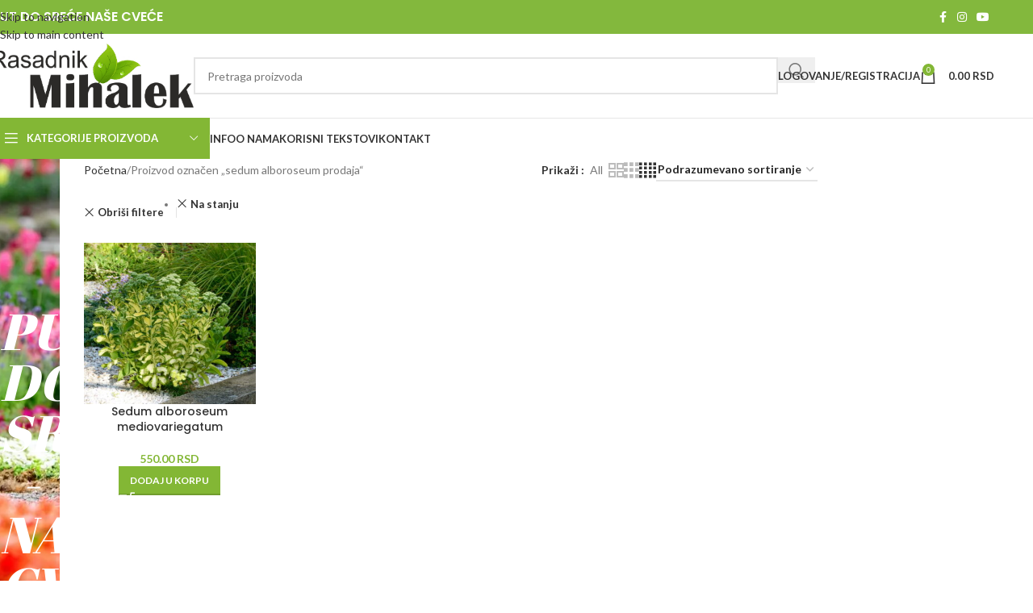

--- FILE ---
content_type: text/html; charset=UTF-8
request_url: https://rasadnikmihalek.com/oznaka-proizvoda/sedum-alboroseum-prodaja/?stock_status=instock
body_size: 32514
content:
<!DOCTYPE html>
<html lang="sr-RS">
<head>
	<meta charset="UTF-8">
	<link rel="profile" href="https://gmpg.org/xfn/11">
	<link rel="pingback" href="https://rasadnikmihalek.com/xmlrpc.php">

	<meta name='robots' content='index, follow, max-image-preview:large, max-snippet:-1, max-video-preview:-1' />

	<!-- This site is optimized with the Yoast SEO plugin v26.4 - https://yoast.com/wordpress/plugins/seo/ -->
	<title>sedum alboroseum prodaja | Rasadnik Mihalek</title>
	<link rel="canonical" href="https://rasadnikmihalek.com/oznaka-proizvoda/sedum-alboroseum-prodaja/" />
	<meta property="og:locale" content="sr_RS" />
	<meta property="og:type" content="article" />
	<meta property="og:title" content="sedum alboroseum prodaja | Rasadnik Mihalek" />
	<meta property="og:url" content="https://rasadnikmihalek.com/oznaka-proizvoda/sedum-alboroseum-prodaja/" />
	<meta property="og:site_name" content="Rasadnik Mihalek" />
	<meta property="og:image" content="https://rasadnikmihalek.com/wp-content/uploads/2022/06/rasadnik-mihalek-.png" />
	<meta property="og:image:width" content="600" />
	<meta property="og:image:height" content="300" />
	<meta property="og:image:type" content="image/png" />
	<meta name="twitter:card" content="summary_large_image" />
	<!-- / Yoast SEO plugin. -->


<link rel='dns-prefetch' href='//www.google.com' />
<link rel='dns-prefetch' href='//fonts.googleapis.com' />
<link rel="alternate" type="application/rss+xml" title="Rasadnik Mihalek &raquo; dovod" href="https://rasadnikmihalek.com/feed/" />
<link rel="alternate" type="application/rss+xml" title="Rasadnik Mihalek &raquo; dovod komentara" href="https://rasadnikmihalek.com/comments/feed/" />
<link rel="alternate" type="application/rss+xml" title="Rasadnik Mihalek &raquo; dovod za sedum alboroseum prodaja Oznaka" href="https://rasadnikmihalek.com/oznaka-proizvoda/sedum-alboroseum-prodaja/feed/" />
<style id='wp-img-auto-sizes-contain-inline-css' type='text/css'>
img:is([sizes=auto i],[sizes^="auto," i]){contain-intrinsic-size:3000px 1500px}
/*# sourceURL=wp-img-auto-sizes-contain-inline-css */
</style>
<link rel='stylesheet' id='wdp_cart-summary-css' href='https://rasadnikmihalek.com/wp-content/plugins/advanced-dynamic-pricing-for-woocommerce/BaseVersion/assets/css/cart-summary.css?ver=4.10.3' type='text/css' media='all' />
<link rel='stylesheet' id='wp-block-library-css' href='https://rasadnikmihalek.com/wp-includes/css/dist/block-library/style.min.css?ver=6.9' type='text/css' media='all' />
<link rel='stylesheet' id='wc-blocks-style-css' href='https://rasadnikmihalek.com/wp-content/plugins/woocommerce/assets/client/blocks/wc-blocks.css?ver=wc-10.3.5' type='text/css' media='all' />
<style id='global-styles-inline-css' type='text/css'>
:root{--wp--preset--aspect-ratio--square: 1;--wp--preset--aspect-ratio--4-3: 4/3;--wp--preset--aspect-ratio--3-4: 3/4;--wp--preset--aspect-ratio--3-2: 3/2;--wp--preset--aspect-ratio--2-3: 2/3;--wp--preset--aspect-ratio--16-9: 16/9;--wp--preset--aspect-ratio--9-16: 9/16;--wp--preset--color--black: #000000;--wp--preset--color--cyan-bluish-gray: #abb8c3;--wp--preset--color--white: #ffffff;--wp--preset--color--pale-pink: #f78da7;--wp--preset--color--vivid-red: #cf2e2e;--wp--preset--color--luminous-vivid-orange: #ff6900;--wp--preset--color--luminous-vivid-amber: #fcb900;--wp--preset--color--light-green-cyan: #7bdcb5;--wp--preset--color--vivid-green-cyan: #00d084;--wp--preset--color--pale-cyan-blue: #8ed1fc;--wp--preset--color--vivid-cyan-blue: #0693e3;--wp--preset--color--vivid-purple: #9b51e0;--wp--preset--gradient--vivid-cyan-blue-to-vivid-purple: linear-gradient(135deg,rgb(6,147,227) 0%,rgb(155,81,224) 100%);--wp--preset--gradient--light-green-cyan-to-vivid-green-cyan: linear-gradient(135deg,rgb(122,220,180) 0%,rgb(0,208,130) 100%);--wp--preset--gradient--luminous-vivid-amber-to-luminous-vivid-orange: linear-gradient(135deg,rgb(252,185,0) 0%,rgb(255,105,0) 100%);--wp--preset--gradient--luminous-vivid-orange-to-vivid-red: linear-gradient(135deg,rgb(255,105,0) 0%,rgb(207,46,46) 100%);--wp--preset--gradient--very-light-gray-to-cyan-bluish-gray: linear-gradient(135deg,rgb(238,238,238) 0%,rgb(169,184,195) 100%);--wp--preset--gradient--cool-to-warm-spectrum: linear-gradient(135deg,rgb(74,234,220) 0%,rgb(151,120,209) 20%,rgb(207,42,186) 40%,rgb(238,44,130) 60%,rgb(251,105,98) 80%,rgb(254,248,76) 100%);--wp--preset--gradient--blush-light-purple: linear-gradient(135deg,rgb(255,206,236) 0%,rgb(152,150,240) 100%);--wp--preset--gradient--blush-bordeaux: linear-gradient(135deg,rgb(254,205,165) 0%,rgb(254,45,45) 50%,rgb(107,0,62) 100%);--wp--preset--gradient--luminous-dusk: linear-gradient(135deg,rgb(255,203,112) 0%,rgb(199,81,192) 50%,rgb(65,88,208) 100%);--wp--preset--gradient--pale-ocean: linear-gradient(135deg,rgb(255,245,203) 0%,rgb(182,227,212) 50%,rgb(51,167,181) 100%);--wp--preset--gradient--electric-grass: linear-gradient(135deg,rgb(202,248,128) 0%,rgb(113,206,126) 100%);--wp--preset--gradient--midnight: linear-gradient(135deg,rgb(2,3,129) 0%,rgb(40,116,252) 100%);--wp--preset--font-size--small: 13px;--wp--preset--font-size--medium: 20px;--wp--preset--font-size--large: 36px;--wp--preset--font-size--x-large: 42px;--wp--preset--spacing--20: 0.44rem;--wp--preset--spacing--30: 0.67rem;--wp--preset--spacing--40: 1rem;--wp--preset--spacing--50: 1.5rem;--wp--preset--spacing--60: 2.25rem;--wp--preset--spacing--70: 3.38rem;--wp--preset--spacing--80: 5.06rem;--wp--preset--shadow--natural: 6px 6px 9px rgba(0, 0, 0, 0.2);--wp--preset--shadow--deep: 12px 12px 50px rgba(0, 0, 0, 0.4);--wp--preset--shadow--sharp: 6px 6px 0px rgba(0, 0, 0, 0.2);--wp--preset--shadow--outlined: 6px 6px 0px -3px rgb(255, 255, 255), 6px 6px rgb(0, 0, 0);--wp--preset--shadow--crisp: 6px 6px 0px rgb(0, 0, 0);}:where(body) { margin: 0; }.wp-site-blocks > .alignleft { float: left; margin-right: 2em; }.wp-site-blocks > .alignright { float: right; margin-left: 2em; }.wp-site-blocks > .aligncenter { justify-content: center; margin-left: auto; margin-right: auto; }:where(.is-layout-flex){gap: 0.5em;}:where(.is-layout-grid){gap: 0.5em;}.is-layout-flow > .alignleft{float: left;margin-inline-start: 0;margin-inline-end: 2em;}.is-layout-flow > .alignright{float: right;margin-inline-start: 2em;margin-inline-end: 0;}.is-layout-flow > .aligncenter{margin-left: auto !important;margin-right: auto !important;}.is-layout-constrained > .alignleft{float: left;margin-inline-start: 0;margin-inline-end: 2em;}.is-layout-constrained > .alignright{float: right;margin-inline-start: 2em;margin-inline-end: 0;}.is-layout-constrained > .aligncenter{margin-left: auto !important;margin-right: auto !important;}.is-layout-constrained > :where(:not(.alignleft):not(.alignright):not(.alignfull)){margin-left: auto !important;margin-right: auto !important;}body .is-layout-flex{display: flex;}.is-layout-flex{flex-wrap: wrap;align-items: center;}.is-layout-flex > :is(*, div){margin: 0;}body .is-layout-grid{display: grid;}.is-layout-grid > :is(*, div){margin: 0;}body{padding-top: 0px;padding-right: 0px;padding-bottom: 0px;padding-left: 0px;}a:where(:not(.wp-element-button)){text-decoration: none;}:root :where(.wp-element-button, .wp-block-button__link){background-color: #32373c;border-width: 0;color: #fff;font-family: inherit;font-size: inherit;font-style: inherit;font-weight: inherit;letter-spacing: inherit;line-height: inherit;padding-top: calc(0.667em + 2px);padding-right: calc(1.333em + 2px);padding-bottom: calc(0.667em + 2px);padding-left: calc(1.333em + 2px);text-decoration: none;text-transform: inherit;}.has-black-color{color: var(--wp--preset--color--black) !important;}.has-cyan-bluish-gray-color{color: var(--wp--preset--color--cyan-bluish-gray) !important;}.has-white-color{color: var(--wp--preset--color--white) !important;}.has-pale-pink-color{color: var(--wp--preset--color--pale-pink) !important;}.has-vivid-red-color{color: var(--wp--preset--color--vivid-red) !important;}.has-luminous-vivid-orange-color{color: var(--wp--preset--color--luminous-vivid-orange) !important;}.has-luminous-vivid-amber-color{color: var(--wp--preset--color--luminous-vivid-amber) !important;}.has-light-green-cyan-color{color: var(--wp--preset--color--light-green-cyan) !important;}.has-vivid-green-cyan-color{color: var(--wp--preset--color--vivid-green-cyan) !important;}.has-pale-cyan-blue-color{color: var(--wp--preset--color--pale-cyan-blue) !important;}.has-vivid-cyan-blue-color{color: var(--wp--preset--color--vivid-cyan-blue) !important;}.has-vivid-purple-color{color: var(--wp--preset--color--vivid-purple) !important;}.has-black-background-color{background-color: var(--wp--preset--color--black) !important;}.has-cyan-bluish-gray-background-color{background-color: var(--wp--preset--color--cyan-bluish-gray) !important;}.has-white-background-color{background-color: var(--wp--preset--color--white) !important;}.has-pale-pink-background-color{background-color: var(--wp--preset--color--pale-pink) !important;}.has-vivid-red-background-color{background-color: var(--wp--preset--color--vivid-red) !important;}.has-luminous-vivid-orange-background-color{background-color: var(--wp--preset--color--luminous-vivid-orange) !important;}.has-luminous-vivid-amber-background-color{background-color: var(--wp--preset--color--luminous-vivid-amber) !important;}.has-light-green-cyan-background-color{background-color: var(--wp--preset--color--light-green-cyan) !important;}.has-vivid-green-cyan-background-color{background-color: var(--wp--preset--color--vivid-green-cyan) !important;}.has-pale-cyan-blue-background-color{background-color: var(--wp--preset--color--pale-cyan-blue) !important;}.has-vivid-cyan-blue-background-color{background-color: var(--wp--preset--color--vivid-cyan-blue) !important;}.has-vivid-purple-background-color{background-color: var(--wp--preset--color--vivid-purple) !important;}.has-black-border-color{border-color: var(--wp--preset--color--black) !important;}.has-cyan-bluish-gray-border-color{border-color: var(--wp--preset--color--cyan-bluish-gray) !important;}.has-white-border-color{border-color: var(--wp--preset--color--white) !important;}.has-pale-pink-border-color{border-color: var(--wp--preset--color--pale-pink) !important;}.has-vivid-red-border-color{border-color: var(--wp--preset--color--vivid-red) !important;}.has-luminous-vivid-orange-border-color{border-color: var(--wp--preset--color--luminous-vivid-orange) !important;}.has-luminous-vivid-amber-border-color{border-color: var(--wp--preset--color--luminous-vivid-amber) !important;}.has-light-green-cyan-border-color{border-color: var(--wp--preset--color--light-green-cyan) !important;}.has-vivid-green-cyan-border-color{border-color: var(--wp--preset--color--vivid-green-cyan) !important;}.has-pale-cyan-blue-border-color{border-color: var(--wp--preset--color--pale-cyan-blue) !important;}.has-vivid-cyan-blue-border-color{border-color: var(--wp--preset--color--vivid-cyan-blue) !important;}.has-vivid-purple-border-color{border-color: var(--wp--preset--color--vivid-purple) !important;}.has-vivid-cyan-blue-to-vivid-purple-gradient-background{background: var(--wp--preset--gradient--vivid-cyan-blue-to-vivid-purple) !important;}.has-light-green-cyan-to-vivid-green-cyan-gradient-background{background: var(--wp--preset--gradient--light-green-cyan-to-vivid-green-cyan) !important;}.has-luminous-vivid-amber-to-luminous-vivid-orange-gradient-background{background: var(--wp--preset--gradient--luminous-vivid-amber-to-luminous-vivid-orange) !important;}.has-luminous-vivid-orange-to-vivid-red-gradient-background{background: var(--wp--preset--gradient--luminous-vivid-orange-to-vivid-red) !important;}.has-very-light-gray-to-cyan-bluish-gray-gradient-background{background: var(--wp--preset--gradient--very-light-gray-to-cyan-bluish-gray) !important;}.has-cool-to-warm-spectrum-gradient-background{background: var(--wp--preset--gradient--cool-to-warm-spectrum) !important;}.has-blush-light-purple-gradient-background{background: var(--wp--preset--gradient--blush-light-purple) !important;}.has-blush-bordeaux-gradient-background{background: var(--wp--preset--gradient--blush-bordeaux) !important;}.has-luminous-dusk-gradient-background{background: var(--wp--preset--gradient--luminous-dusk) !important;}.has-pale-ocean-gradient-background{background: var(--wp--preset--gradient--pale-ocean) !important;}.has-electric-grass-gradient-background{background: var(--wp--preset--gradient--electric-grass) !important;}.has-midnight-gradient-background{background: var(--wp--preset--gradient--midnight) !important;}.has-small-font-size{font-size: var(--wp--preset--font-size--small) !important;}.has-medium-font-size{font-size: var(--wp--preset--font-size--medium) !important;}.has-large-font-size{font-size: var(--wp--preset--font-size--large) !important;}.has-x-large-font-size{font-size: var(--wp--preset--font-size--x-large) !important;}
/*# sourceURL=global-styles-inline-css */
</style>

<style id='woocommerce-inline-inline-css' type='text/css'>
.woocommerce form .form-row .required { visibility: visible; }
/*# sourceURL=woocommerce-inline-inline-css */
</style>
<link rel='stylesheet' id='elementor-icons-css' href='https://rasadnikmihalek.com/wp-content/plugins/elementor/assets/lib/eicons/css/elementor-icons.min.css?ver=5.44.0' type='text/css' media='all' />
<link rel='stylesheet' id='elementor-frontend-css' href='https://rasadnikmihalek.com/wp-content/plugins/elementor/assets/css/frontend.min.css?ver=3.33.1' type='text/css' media='all' />
<link rel='stylesheet' id='elementor-post-18001-css' href='https://rasadnikmihalek.com/wp-content/uploads/elementor/css/post-18001.css?ver=1763461845' type='text/css' media='all' />
<link rel='stylesheet' id='wd-style-base-css' href='https://rasadnikmihalek.com/wp-content/themes/woodmart/css/parts/base.min.css?ver=8.3.4' type='text/css' media='all' />
<link rel='stylesheet' id='wd-helpers-wpb-elem-css' href='https://rasadnikmihalek.com/wp-content/themes/woodmart/css/parts/helpers-wpb-elem.min.css?ver=8.3.4' type='text/css' media='all' />
<link rel='stylesheet' id='wd-revolution-slider-css' href='https://rasadnikmihalek.com/wp-content/themes/woodmart/css/parts/int-rev-slider.min.css?ver=8.3.4' type='text/css' media='all' />
<link rel='stylesheet' id='wd-elementor-base-css' href='https://rasadnikmihalek.com/wp-content/themes/woodmart/css/parts/int-elem-base.min.css?ver=8.3.4' type='text/css' media='all' />
<link rel='stylesheet' id='wd-int-wordfence-css' href='https://rasadnikmihalek.com/wp-content/themes/woodmart/css/parts/int-wordfence.min.css?ver=8.3.4' type='text/css' media='all' />
<link rel='stylesheet' id='wd-woocommerce-base-css' href='https://rasadnikmihalek.com/wp-content/themes/woodmart/css/parts/woocommerce-base.min.css?ver=8.3.4' type='text/css' media='all' />
<link rel='stylesheet' id='wd-mod-star-rating-css' href='https://rasadnikmihalek.com/wp-content/themes/woodmart/css/parts/mod-star-rating.min.css?ver=8.3.4' type='text/css' media='all' />
<link rel='stylesheet' id='wd-woocommerce-block-notices-css' href='https://rasadnikmihalek.com/wp-content/themes/woodmart/css/parts/woo-mod-block-notices.min.css?ver=8.3.4' type='text/css' media='all' />
<link rel='stylesheet' id='wd-widget-active-filters-css' href='https://rasadnikmihalek.com/wp-content/themes/woodmart/css/parts/woo-widget-active-filters.min.css?ver=8.3.4' type='text/css' media='all' />
<link rel='stylesheet' id='wd-woo-shop-predefined-css' href='https://rasadnikmihalek.com/wp-content/themes/woodmart/css/parts/woo-shop-predefined.min.css?ver=8.3.4' type='text/css' media='all' />
<link rel='stylesheet' id='wd-woo-shop-el-products-per-page-css' href='https://rasadnikmihalek.com/wp-content/themes/woodmart/css/parts/woo-shop-el-products-per-page.min.css?ver=8.3.4' type='text/css' media='all' />
<link rel='stylesheet' id='wd-woo-shop-page-title-css' href='https://rasadnikmihalek.com/wp-content/themes/woodmart/css/parts/woo-shop-page-title.min.css?ver=8.3.4' type='text/css' media='all' />
<link rel='stylesheet' id='wd-woo-mod-shop-loop-head-css' href='https://rasadnikmihalek.com/wp-content/themes/woodmart/css/parts/woo-mod-shop-loop-head.min.css?ver=8.3.4' type='text/css' media='all' />
<link rel='stylesheet' id='wd-woo-shop-el-order-by-css' href='https://rasadnikmihalek.com/wp-content/themes/woodmart/css/parts/woo-shop-el-order-by.min.css?ver=8.3.4' type='text/css' media='all' />
<link rel='stylesheet' id='wd-woo-shop-el-products-view-css' href='https://rasadnikmihalek.com/wp-content/themes/woodmart/css/parts/woo-shop-el-products-view.min.css?ver=8.3.4' type='text/css' media='all' />
<link rel='stylesheet' id='wd-wp-blocks-css' href='https://rasadnikmihalek.com/wp-content/themes/woodmart/css/parts/wp-blocks.min.css?ver=8.3.4' type='text/css' media='all' />
<link rel='stylesheet' id='child-style-css' href='https://rasadnikmihalek.com/wp-content/themes/woodmart-child/style.css?ver=8.3.4' type='text/css' media='all' />
<link rel='stylesheet' id='wd-header-base-css' href='https://rasadnikmihalek.com/wp-content/themes/woodmart/css/parts/header-base.min.css?ver=8.3.4' type='text/css' media='all' />
<link rel='stylesheet' id='wd-mod-tools-css' href='https://rasadnikmihalek.com/wp-content/themes/woodmart/css/parts/mod-tools.min.css?ver=8.3.4' type='text/css' media='all' />
<link rel='stylesheet' id='wd-header-elements-base-css' href='https://rasadnikmihalek.com/wp-content/themes/woodmart/css/parts/header-el-base.min.css?ver=8.3.4' type='text/css' media='all' />
<link rel='stylesheet' id='wd-social-icons-css' href='https://rasadnikmihalek.com/wp-content/themes/woodmart/css/parts/el-social-icons.min.css?ver=8.3.4' type='text/css' media='all' />
<link rel='stylesheet' id='wd-header-search-css' href='https://rasadnikmihalek.com/wp-content/themes/woodmart/css/parts/header-el-search.min.css?ver=8.3.4' type='text/css' media='all' />
<link rel='stylesheet' id='wd-header-search-form-css' href='https://rasadnikmihalek.com/wp-content/themes/woodmart/css/parts/header-el-search-form.min.css?ver=8.3.4' type='text/css' media='all' />
<link rel='stylesheet' id='wd-wd-search-form-css' href='https://rasadnikmihalek.com/wp-content/themes/woodmart/css/parts/wd-search-form.min.css?ver=8.3.4' type='text/css' media='all' />
<link rel='stylesheet' id='wd-wd-search-results-css' href='https://rasadnikmihalek.com/wp-content/themes/woodmart/css/parts/wd-search-results.min.css?ver=8.3.4' type='text/css' media='all' />
<link rel='stylesheet' id='wd-wd-search-dropdown-css' href='https://rasadnikmihalek.com/wp-content/themes/woodmart/css/parts/wd-search-dropdown.min.css?ver=8.3.4' type='text/css' media='all' />
<link rel='stylesheet' id='wd-header-my-account-dropdown-css' href='https://rasadnikmihalek.com/wp-content/themes/woodmart/css/parts/header-el-my-account-dropdown.min.css?ver=8.3.4' type='text/css' media='all' />
<link rel='stylesheet' id='wd-woo-mod-login-form-css' href='https://rasadnikmihalek.com/wp-content/themes/woodmart/css/parts/woo-mod-login-form.min.css?ver=8.3.4' type='text/css' media='all' />
<link rel='stylesheet' id='wd-header-my-account-css' href='https://rasadnikmihalek.com/wp-content/themes/woodmart/css/parts/header-el-my-account.min.css?ver=8.3.4' type='text/css' media='all' />
<link rel='stylesheet' id='wd-header-cart-side-css' href='https://rasadnikmihalek.com/wp-content/themes/woodmart/css/parts/header-el-cart-side.min.css?ver=8.3.4' type='text/css' media='all' />
<link rel='stylesheet' id='wd-header-cart-css' href='https://rasadnikmihalek.com/wp-content/themes/woodmart/css/parts/header-el-cart.min.css?ver=8.3.4' type='text/css' media='all' />
<link rel='stylesheet' id='wd-widget-shopping-cart-css' href='https://rasadnikmihalek.com/wp-content/themes/woodmart/css/parts/woo-widget-shopping-cart.min.css?ver=8.3.4' type='text/css' media='all' />
<link rel='stylesheet' id='wd-widget-product-list-css' href='https://rasadnikmihalek.com/wp-content/themes/woodmart/css/parts/woo-widget-product-list.min.css?ver=8.3.4' type='text/css' media='all' />
<link rel='stylesheet' id='wd-header-mobile-nav-dropdown-css' href='https://rasadnikmihalek.com/wp-content/themes/woodmart/css/parts/header-el-mobile-nav-dropdown.min.css?ver=8.3.4' type='text/css' media='all' />
<link rel='stylesheet' id='wd-header-categories-nav-css' href='https://rasadnikmihalek.com/wp-content/themes/woodmart/css/parts/header-el-category-nav.min.css?ver=8.3.4' type='text/css' media='all' />
<link rel='stylesheet' id='wd-mod-nav-vertical-css' href='https://rasadnikmihalek.com/wp-content/themes/woodmart/css/parts/mod-nav-vertical.min.css?ver=8.3.4' type='text/css' media='all' />
<link rel='stylesheet' id='wd-mod-nav-vertical-design-default-css' href='https://rasadnikmihalek.com/wp-content/themes/woodmart/css/parts/mod-nav-vertical-design-default.min.css?ver=8.3.4' type='text/css' media='all' />
<link rel='stylesheet' id='wd-shop-filter-area-css' href='https://rasadnikmihalek.com/wp-content/themes/woodmart/css/parts/woo-shop-el-filters-area.min.css?ver=8.3.4' type='text/css' media='all' />
<link rel='stylesheet' id='wd-product-loop-css' href='https://rasadnikmihalek.com/wp-content/themes/woodmart/css/parts/woo-product-loop.min.css?ver=8.3.4' type='text/css' media='all' />
<link rel='stylesheet' id='wd-product-loop-standard-css' href='https://rasadnikmihalek.com/wp-content/themes/woodmart/css/parts/woo-product-loop-standard.min.css?ver=8.3.4' type='text/css' media='all' />
<link rel='stylesheet' id='wd-woo-mod-add-btn-replace-css' href='https://rasadnikmihalek.com/wp-content/themes/woodmart/css/parts/woo-mod-add-btn-replace.min.css?ver=8.3.4' type='text/css' media='all' />
<link rel='stylesheet' id='wd-woo-mod-swatches-base-css' href='https://rasadnikmihalek.com/wp-content/themes/woodmart/css/parts/woo-mod-swatches-base.min.css?ver=8.3.4' type='text/css' media='all' />
<link rel='stylesheet' id='wd-woo-categories-loop-css' href='https://rasadnikmihalek.com/wp-content/themes/woodmart/css/parts/woo-categories-loop.min.css?ver=8.3.4' type='text/css' media='all' />
<link rel='stylesheet' id='wd-categories-loop-css' href='https://rasadnikmihalek.com/wp-content/themes/woodmart/css/parts/woo-categories-loop-old.min.css?ver=8.3.4' type='text/css' media='all' />
<link rel='stylesheet' id='wd-sticky-loader-css' href='https://rasadnikmihalek.com/wp-content/themes/woodmart/css/parts/mod-sticky-loader.min.css?ver=8.3.4' type='text/css' media='all' />
<link rel='stylesheet' id='wd-mfp-popup-css' href='https://rasadnikmihalek.com/wp-content/themes/woodmart/css/parts/lib-magnific-popup.min.css?ver=8.3.4' type='text/css' media='all' />
<link rel='stylesheet' id='wd-mod-animations-transform-css' href='https://rasadnikmihalek.com/wp-content/themes/woodmart/css/parts/mod-animations-transform.min.css?ver=8.3.4' type='text/css' media='all' />
<link rel='stylesheet' id='wd-mod-transform-css' href='https://rasadnikmihalek.com/wp-content/themes/woodmart/css/parts/mod-transform.min.css?ver=8.3.4' type='text/css' media='all' />
<link rel='stylesheet' id='wd-off-canvas-sidebar-css' href='https://rasadnikmihalek.com/wp-content/themes/woodmart/css/parts/opt-off-canvas-sidebar.min.css?ver=8.3.4' type='text/css' media='all' />
<link rel='stylesheet' id='wd-widget-layered-nav-stock-status-css' href='https://rasadnikmihalek.com/wp-content/themes/woodmart/css/parts/woo-widget-layered-nav-stock-status.min.css?ver=8.3.4' type='text/css' media='all' />
<link rel='stylesheet' id='wd-widget-product-cat-css' href='https://rasadnikmihalek.com/wp-content/themes/woodmart/css/parts/woo-widget-product-cat.min.css?ver=8.3.4' type='text/css' media='all' />
<link rel='stylesheet' id='wd-widget-wd-layered-nav-css' href='https://rasadnikmihalek.com/wp-content/themes/woodmart/css/parts/woo-widget-wd-layered-nav.min.css?ver=8.3.4' type='text/css' media='all' />
<link rel='stylesheet' id='wd-woo-mod-swatches-filter-css' href='https://rasadnikmihalek.com/wp-content/themes/woodmart/css/parts/woo-mod-swatches-filter.min.css?ver=8.3.4' type='text/css' media='all' />
<link rel='stylesheet' id='wd-widget-wd-recent-posts-css' href='https://rasadnikmihalek.com/wp-content/themes/woodmart/css/parts/widget-wd-recent-posts.min.css?ver=8.3.4' type='text/css' media='all' />
<link rel='stylesheet' id='wd-woo-mod-widget-checkboxes-css' href='https://rasadnikmihalek.com/wp-content/themes/woodmart/css/parts/woo-mod-widget-checkboxes.min.css?ver=8.3.4' type='text/css' media='all' />
<link rel='stylesheet' id='wd-select2-css' href='https://rasadnikmihalek.com/wp-content/themes/woodmart/css/parts/woo-lib-select2.min.css?ver=8.3.4' type='text/css' media='all' />
<link rel='stylesheet' id='wd-woo-mod-widget-dropdown-form-css' href='https://rasadnikmihalek.com/wp-content/themes/woodmart/css/parts/woo-mod-widget-dropdown-form.min.css?ver=8.3.4' type='text/css' media='all' />
<link rel='stylesheet' id='wd-widget-collapse-css' href='https://rasadnikmihalek.com/wp-content/themes/woodmart/css/parts/opt-widget-collapse.min.css?ver=8.3.4' type='text/css' media='all' />
<link rel='stylesheet' id='wd-footer-base-css' href='https://rasadnikmihalek.com/wp-content/themes/woodmart/css/parts/footer-base.min.css?ver=8.3.4' type='text/css' media='all' />
<link rel='stylesheet' id='wd-list-css' href='https://rasadnikmihalek.com/wp-content/themes/woodmart/css/parts/el-list.min.css?ver=8.3.4' type='text/css' media='all' />
<link rel='stylesheet' id='wd-el-list-css' href='https://rasadnikmihalek.com/wp-content/themes/woodmart/css/parts/el-list-wpb-elem.min.css?ver=8.3.4' type='text/css' media='all' />
<link rel='stylesheet' id='wd-social-icons-styles-css' href='https://rasadnikmihalek.com/wp-content/themes/woodmart/css/parts/el-social-styles.min.css?ver=8.3.4' type='text/css' media='all' />
<link rel='stylesheet' id='wd-mod-nav-menu-label-css' href='https://rasadnikmihalek.com/wp-content/themes/woodmart/css/parts/mod-nav-menu-label.min.css?ver=8.3.4' type='text/css' media='all' />
<link rel='stylesheet' id='wd-blog-loop-base-css' href='https://rasadnikmihalek.com/wp-content/themes/woodmart/css/parts/blog-loop-base.min.css?ver=8.3.4' type='text/css' media='all' />
<link rel='stylesheet' id='wd-post-types-mod-predefined-css' href='https://rasadnikmihalek.com/wp-content/themes/woodmart/css/parts/post-types-mod-predefined.min.css?ver=8.3.4' type='text/css' media='all' />
<link rel='stylesheet' id='wd-blog-loop-design-mask-css' href='https://rasadnikmihalek.com/wp-content/themes/woodmart/css/parts/blog-loop-design-mask.min.css?ver=8.3.4' type='text/css' media='all' />
<link rel='stylesheet' id='wd-swiper-css' href='https://rasadnikmihalek.com/wp-content/themes/woodmart/css/parts/lib-swiper.min.css?ver=8.3.4' type='text/css' media='all' />
<link rel='stylesheet' id='wd-post-types-mod-categories-style-bg-css' href='https://rasadnikmihalek.com/wp-content/themes/woodmart/css/parts/post-types-mod-categories-style-bg.min.css?ver=8.3.4' type='text/css' media='all' />
<link rel='stylesheet' id='wd-post-types-mod-date-style-bg-css' href='https://rasadnikmihalek.com/wp-content/themes/woodmart/css/parts/post-types-mod-date-style-bg.min.css?ver=8.3.4' type='text/css' media='all' />
<link rel='stylesheet' id='wd-swiper-pagin-css' href='https://rasadnikmihalek.com/wp-content/themes/woodmart/css/parts/lib-swiper-pagin.min.css?ver=8.3.4' type='text/css' media='all' />
<link rel='stylesheet' id='wd-scroll-top-css' href='https://rasadnikmihalek.com/wp-content/themes/woodmart/css/parts/opt-scrolltotop.min.css?ver=8.3.4' type='text/css' media='all' />
<link rel='stylesheet' id='wd-shop-off-canvas-sidebar-css' href='https://rasadnikmihalek.com/wp-content/themes/woodmart/css/parts/opt-shop-off-canvas-sidebar.min.css?ver=8.3.4' type='text/css' media='all' />
<link rel='stylesheet' id='wd-mod-sticky-sidebar-opener-css' href='https://rasadnikmihalek.com/wp-content/themes/woodmart/css/parts/mod-sticky-sidebar-opener.min.css?ver=8.3.4' type='text/css' media='all' />
<link rel='stylesheet' id='xts-style-default_header-css' href='https://rasadnikmihalek.com/wp-content/uploads/2025/12/xts-default_header-1764572647.css?ver=8.3.4' type='text/css' media='all' />
<link rel='stylesheet' id='xts-google-fonts-css' href='https://fonts.googleapis.com/css?family=Lato%3A400%2C700%7CPoppins%3A400%2C600%2C500&#038;ver=8.3.4' type='text/css' media='all' />
<link rel='stylesheet' id='elementor-gf-local-roboto-css' href='https://rasadnikmihalek.com/wp-content/uploads/elementor/google-fonts/css/roboto.css?ver=1745510311' type='text/css' media='all' />
<link rel='stylesheet' id='elementor-gf-local-robotoslab-css' href='https://rasadnikmihalek.com/wp-content/uploads/elementor/google-fonts/css/robotoslab.css?ver=1745510313' type='text/css' media='all' />
<link rel='stylesheet' id='wdp_pricing-table-css' href='https://rasadnikmihalek.com/wp-content/plugins/advanced-dynamic-pricing-for-woocommerce/BaseVersion/assets/css/pricing-table.css?ver=4.10.3' type='text/css' media='all' />
<link rel='stylesheet' id='wdp_deals-table-css' href='https://rasadnikmihalek.com/wp-content/plugins/advanced-dynamic-pricing-for-woocommerce/BaseVersion/assets/css/deals-table.css?ver=4.10.3' type='text/css' media='all' />
<script type="text/javascript" src="https://rasadnikmihalek.com/wp-includes/js/jquery/jquery.min.js?ver=3.7.1" id="jquery-core-js"></script>
<script type="text/javascript" src="https://rasadnikmihalek.com/wp-includes/js/jquery/jquery-migrate.min.js?ver=3.4.1" id="jquery-migrate-js"></script>
<script type="text/javascript" src="https://rasadnikmihalek.com/wp-content/plugins/woocommerce/assets/js/jquery-blockui/jquery.blockUI.min.js?ver=2.7.0-wc.10.3.5" id="wc-jquery-blockui-js" defer="defer" data-wp-strategy="defer"></script>
<script type="text/javascript" id="wc-add-to-cart-js-extra">
/* <![CDATA[ */
var wc_add_to_cart_params = {"ajax_url":"/wp-admin/admin-ajax.php","wc_ajax_url":"/?wc-ajax=%%endpoint%%","i18n_view_cart":"Pregled korpe","cart_url":"https://rasadnikmihalek.com/korpa/","is_cart":"","cart_redirect_after_add":"no"};
//# sourceURL=wc-add-to-cart-js-extra
/* ]]> */
</script>
<script type="text/javascript" src="https://rasadnikmihalek.com/wp-content/plugins/woocommerce/assets/js/frontend/add-to-cart.min.js?ver=10.3.5" id="wc-add-to-cart-js" defer="defer" data-wp-strategy="defer"></script>
<script type="text/javascript" src="https://rasadnikmihalek.com/wp-content/plugins/woocommerce/assets/js/js-cookie/js.cookie.min.js?ver=2.1.4-wc.10.3.5" id="wc-js-cookie-js" defer="defer" data-wp-strategy="defer"></script>
<script type="text/javascript" id="woocommerce-js-extra">
/* <![CDATA[ */
var woocommerce_params = {"ajax_url":"/wp-admin/admin-ajax.php","wc_ajax_url":"/?wc-ajax=%%endpoint%%","i18n_password_show":"Prika\u017ei lozinku","i18n_password_hide":"Sakrij lozinku"};
//# sourceURL=woocommerce-js-extra
/* ]]> */
</script>
<script type="text/javascript" src="https://rasadnikmihalek.com/wp-content/plugins/woocommerce/assets/js/frontend/woocommerce.min.js?ver=10.3.5" id="woocommerce-js" defer="defer" data-wp-strategy="defer"></script>
<script type="text/javascript" src="https://rasadnikmihalek.com/wp-content/themes/woodmart/js/libs/device.min.js?ver=8.3.4" id="wd-device-library-js"></script>
<script type="text/javascript" src="https://rasadnikmihalek.com/wp-content/themes/woodmart/js/scripts/global/scrollBar.min.js?ver=8.3.4" id="wd-scrollbar-js"></script>
<script type="text/javascript" src="https://www.google.com/recaptcha/api.js?ver=6.9" id="login_nocaptcha_google_api-js"></script>
<link rel="https://api.w.org/" href="https://rasadnikmihalek.com/wp-json/" /><link rel="alternate" title="JSON" type="application/json" href="https://rasadnikmihalek.com/wp-json/wp/v2/product_tag/765" /><link rel="EditURI" type="application/rsd+xml" title="RSD" href="https://rasadnikmihalek.com/xmlrpc.php?rsd" />
<meta name="generator" content="WordPress 6.9" />
<meta name="generator" content="WooCommerce 10.3.5" />
<!-- Global site tag (gtag.js) - Google Analytics -->
<script async src="https://www.googletagmanager.com/gtag/js?id=G-E2P6JPP4Y8"></script>
<script>
  window.dataLayer = window.dataLayer || [];
  function gtag(){dataLayer.push(arguments);}
  gtag('js', new Date());

  gtag('config', 'G-E2P6JPP4Y8');
</script>
<!-- Google tag (gtag.js) -->
<script async src="https://www.googletagmanager.com/gtag/js?id=AW-11014712546"></script>

<!-- Meta Pixel Code -->
<script>
!function(f,b,e,v,n,t,s)
{if(f.fbq)return;n=f.fbq=function(){n.callMethod?
n.callMethod.apply(n,arguments):n.queue.push(arguments)};
if(!f._fbq)f._fbq=n;n.push=n;n.loaded=!0;n.version='2.0';
n.queue=[];t=b.createElement(e);t.async=!0;
t.src=v;s=b.getElementsByTagName(e)[0];
s.parentNode.insertBefore(t,s)}(window, document,'script',
'https://connect.facebook.net/en_US/fbevents.js');
fbq('init', '1288891421771431');
fbq('track', 'PageView');
</script>
<noscript><img height="1" width="1" style="display:none"
src="https://www.facebook.com/tr?id=1288891421771431&ev=PageView&noscript=1"
/></noscript>
<!-- End Meta Pixel Code -->
<script>
  window.dataLayer = window.dataLayer || [];
  function gtag(){dataLayer.push(arguments);}
  gtag('js', new Date());

  gtag('config', 'AW-11014712546');
</script>

<!-- Google tag (gtag.js) -->
<script async src="https://www.googletagmanager.com/gtag/js?id=G-FFNXXLTMBC"></script>
<script>
  window.dataLayer = window.dataLayer || [];
  function gtag(){dataLayer.push(arguments);}
  gtag('js', new Date());

  gtag('config', 'G-FFNXXLTMBC');
</script>					<meta name="viewport" content="width=device-width, initial-scale=1">
											<link rel="preload" as="font" href="https://rasadnikmihalek.com/wp-content/themes/woodmart/fonts/woodmart-font-1-400.woff2?v=8.3.4" type="font/woff2" crossorigin>
						<noscript><style>.woocommerce-product-gallery{ opacity: 1 !important; }</style></noscript>
	<meta name="generator" content="Elementor 3.33.1; features: additional_custom_breakpoints; settings: css_print_method-external, google_font-enabled, font_display-auto">
        <style type="text/css">
            .wdp_bulk_table_content .wdp_pricing_table_caption { color: #6d6d6d ! important} .wdp_bulk_table_content table thead td { color: #6d6d6d ! important} .wdp_bulk_table_content table thead td { background-color: #efefef ! important} .wdp_bulk_table_content table thead td { higlight_background_color-color: #efefef ! important} .wdp_bulk_table_content table thead td { higlight_text_color: #6d6d6d ! important} .wdp_bulk_table_content table tbody td { color: #6d6d6d ! important} .wdp_bulk_table_content table tbody td { background-color: #ffffff ! important} .wdp_bulk_table_content .wdp_pricing_table_footer { color: #6d6d6d ! important}        </style>
        

<script type="application/ld+json" class="saswp-schema-markup-output">
[{"@context":"https:\/\/schema.org\/","@type":"CollectionPage","@id":"https:\/\/rasadnikmihalek.com\/oznaka-proizvoda\/sedum-alboroseum-prodaja\/#CollectionPage","headline":"sedum alboroseum prodaja","description":"","url":"https:\/\/rasadnikmihalek.com\/oznaka-proizvoda\/sedum-alboroseum-prodaja\/","hasPart":[{"@type":"Article","headline":"Sedum alboroseum mediovariegatum-Rasadnik Mihalek","url":"https:\/\/rasadnikmihalek.com\/proizvodi\/perene\/sedum-alboroseum-mediovariegatum\/","datePublished":"2015-04-05T13:08:08+00:00","dateModified":"2024-01-10T10:50:22+00:00","mainEntityOfPage":"https:\/\/rasadnikmihalek.com\/proizvodi\/perene\/sedum-alboroseum-mediovariegatum\/","author":{"@type":"Person","name":"wp-rasadnikmihalek","url":"https:\/\/rasadnikmihalek.com\/author\/wp-rasadnikmihalek\/","sameAs":["https:\/\/rasadnikmihalek.com"],"image":{"@type":"ImageObject","url":"https:\/\/secure.gravatar.com\/avatar\/7a8dfd4678b6ab2d019a4be52daadef3395f7011cd94793e76da655423875242?s=96&d=mm&r=g","height":96,"width":96}},"publisher":{"@type":"Organization","name":"Rasadnik Mihalek","url":"https:\/\/rasadnikmihalek.com","logo":{"@type":"ImageObject","url":"https:\/\/rasadnikmihalek.com\/wp-content\/uploads\/2022\/06\/rasadnik-mihalek-.png","width":600,"height":300}},"image":[{"@type":"ImageObject","@id":"https:\/\/rasadnikmihalek.com\/proizvodi\/perene\/sedum-alboroseum-mediovariegatum\/#primaryimage","url":"https:\/\/rasadnikmihalek.com\/wp-content\/uploads\/2022\/04\/sedum-mediovariegatum1-1-e1654759648921-1200x1200.jpg","width":"1200","height":"1200","caption":"sedum mediovariegatum2"},{"@type":"ImageObject","url":"https:\/\/rasadnikmihalek.com\/wp-content\/uploads\/2022\/04\/sedum-mediovariegatum1-1-e1654759648921-1200x900.jpg","width":"1200","height":"900","caption":"sedum mediovariegatum2"},{"@type":"ImageObject","url":"https:\/\/rasadnikmihalek.com\/wp-content\/uploads\/2022\/04\/sedum-mediovariegatum1-1-e1654759648921-1200x675.jpg","width":"1200","height":"675","caption":"sedum mediovariegatum2"},{"@type":"ImageObject","url":"https:\/\/rasadnikmihalek.com\/wp-content\/uploads\/2022\/04\/sedum-mediovariegatum1-1-e1654759648921.jpg","width":"700","height":"700","caption":"sedum mediovariegatum2"}]}]},

{"@context":"https:\/\/schema.org\/","@graph":[{"@context":"https:\/\/schema.org\/","@type":"SiteNavigationElement","@id":"https:\/\/rasadnikmihalek.com\/#informacije","name":"Informacije","url":"https:\/\/rasadnikmihalek.com\/infoormacije\/"},{"@context":"https:\/\/schema.org\/","@type":"SiteNavigationElement","@id":"https:\/\/rasadnikmihalek.com\/#porucivanje","name":"Poru\u010divanje","url":"https:\/\/rasadnikmihalek.com\/porucivanje\/"},{"@context":"https:\/\/schema.org\/","@type":"SiteNavigationElement","@id":"https:\/\/rasadnikmihalek.com\/#kako-poruciti-putem-sajta","name":"Kako poru\u010diti putem sajta","url":"https:\/\/rasadnikmihalek.com\/kako-poruciti-putem-sajta\/"},{"@context":"https:\/\/schema.org\/","@type":"SiteNavigationElement","@id":"https:\/\/rasadnikmihalek.com\/#izrada-plana-sadnje","name":"Izrada plana sadnje","url":"https:\/\/rasadnikmihalek.com\/izrada-plana-sadnje\/"},{"@context":"https:\/\/schema.org\/","@type":"SiteNavigationElement","@id":"https:\/\/rasadnikmihalek.com\/#najcesca-pitanja","name":"Naj\u010de\u0161\u0107a pitanja","url":"https:\/\/rasadnikmihalek.com\/najcesca-pitanja\/"},{"@context":"https:\/\/schema.org\/","@type":"SiteNavigationElement","@id":"https:\/\/rasadnikmihalek.com\/#nacin-placanja","name":"Na\u010din pla\u0107anja","url":"https:\/\/rasadnikmihalek.com\/nacin-placanja\/"},{"@context":"https:\/\/schema.org\/","@type":"SiteNavigationElement","@id":"https:\/\/rasadnikmihalek.com\/#isporuka","name":"Isporuka","url":"https:\/\/rasadnikmihalek.com\/isporuka\/"},{"@context":"https:\/\/schema.org\/","@type":"SiteNavigationElement","@id":"https:\/\/rasadnikmihalek.com\/#reklamacije","name":"Reklamacije","url":"https:\/\/rasadnikmihalek.com\/reklamacije\/"},{"@context":"https:\/\/schema.org\/","@type":"SiteNavigationElement","@id":"https:\/\/rasadnikmihalek.com\/#politika-privatnosti","name":"Politika privatnosti","url":"https:\/\/rasadnikmihalek.com\/politika-privatnosti\/"},{"@context":"https:\/\/schema.org\/","@type":"SiteNavigationElement","@id":"https:\/\/rasadnikmihalek.com\/#o-nama","name":"O nama","url":"https:\/\/rasadnikmihalek.com\/o-nama\/"},{"@context":"https:\/\/schema.org\/","@type":"SiteNavigationElement","@id":"https:\/\/rasadnikmihalek.com\/#rasadnik-mihalek-slike-iz-naseg-rasadnika","name":"Rasadnik Mihalek \u2013 slike iz na\u0161eg rasadnika","url":"https:\/\/rasadnikmihalek.com\/rasadnik-mihalek-slike-iz-naseg-rasadnika\/"},{"@context":"https:\/\/schema.org\/","@type":"SiteNavigationElement","@id":"https:\/\/rasadnikmihalek.com\/#vrtovi-koje-smo-uredili","name":"Vrtovi koje smo uredili","url":"https:\/\/rasadnikmihalek.com\/vrtovi-koje-smo-uredili\/"},{"@context":"https:\/\/schema.org\/","@type":"SiteNavigationElement","@id":"https:\/\/rasadnikmihalek.com\/#korisni-tekstovi","name":"Korisni tekstovi","url":"https:\/\/rasadnikmihalek.com\/korisni-tekstovi\/"},{"@context":"https:\/\/schema.org\/","@type":"SiteNavigationElement","@id":"https:\/\/rasadnikmihalek.com\/#kontakt","name":"Kontakt","url":"https:\/\/rasadnikmihalek.com\/kontakt\/"}]},

{"@context":"https:\/\/schema.org\/","@type":"BreadcrumbList","@id":"https:\/\/rasadnikmihalek.com\/oznaka-proizvoda\/sedum-alboroseum-prodaja\/#breadcrumb","itemListElement":[{"@type":"ListItem","position":1,"item":{"@id":"https:\/\/rasadnikmihalek.com","name":"Rasadnik Mihalek"}},{"@type":"ListItem","position":2,"item":{"@id":"https:\/\/rasadnikmihalek.com\/rasadnik\/","name":"Proizvodi"}},{"@type":"ListItem","position":3,"item":{"@id":"https:\/\/rasadnikmihalek.com\/oznaka-proizvoda\/sedum-alboroseum-prodaja\/","name":"sedum alboroseum prodaja"}}]}]
</script>

			<style>
				.e-con.e-parent:nth-of-type(n+4):not(.e-lazyloaded):not(.e-no-lazyload),
				.e-con.e-parent:nth-of-type(n+4):not(.e-lazyloaded):not(.e-no-lazyload) * {
					background-image: none !important;
				}
				@media screen and (max-height: 1024px) {
					.e-con.e-parent:nth-of-type(n+3):not(.e-lazyloaded):not(.e-no-lazyload),
					.e-con.e-parent:nth-of-type(n+3):not(.e-lazyloaded):not(.e-no-lazyload) * {
						background-image: none !important;
					}
				}
				@media screen and (max-height: 640px) {
					.e-con.e-parent:nth-of-type(n+2):not(.e-lazyloaded):not(.e-no-lazyload),
					.e-con.e-parent:nth-of-type(n+2):not(.e-lazyloaded):not(.e-no-lazyload) * {
						background-image: none !important;
					}
				}
			</style>
			<meta name="generator" content="Powered by Slider Revolution 6.7.38 - responsive, Mobile-Friendly Slider Plugin for WordPress with comfortable drag and drop interface." />
<link rel="icon" href="https://rasadnikmihalek.com/wp-content/uploads/2022/04/cropped-cropped-mihalek-icon-1-32x32.jpg" sizes="32x32" />
<link rel="icon" href="https://rasadnikmihalek.com/wp-content/uploads/2022/04/cropped-cropped-mihalek-icon-1-192x192.jpg" sizes="192x192" />
<link rel="apple-touch-icon" href="https://rasadnikmihalek.com/wp-content/uploads/2022/04/cropped-cropped-mihalek-icon-1-180x180.jpg" />
<meta name="msapplication-TileImage" content="https://rasadnikmihalek.com/wp-content/uploads/2022/04/cropped-cropped-mihalek-icon-1-270x270.jpg" />
<script>function setREVStartSize(e){
			//window.requestAnimationFrame(function() {
				window.RSIW = window.RSIW===undefined ? window.innerWidth : window.RSIW;
				window.RSIH = window.RSIH===undefined ? window.innerHeight : window.RSIH;
				try {
					var pw = document.getElementById(e.c).parentNode.offsetWidth,
						newh;
					pw = pw===0 || isNaN(pw) || (e.l=="fullwidth" || e.layout=="fullwidth") ? window.RSIW : pw;
					e.tabw = e.tabw===undefined ? 0 : parseInt(e.tabw);
					e.thumbw = e.thumbw===undefined ? 0 : parseInt(e.thumbw);
					e.tabh = e.tabh===undefined ? 0 : parseInt(e.tabh);
					e.thumbh = e.thumbh===undefined ? 0 : parseInt(e.thumbh);
					e.tabhide = e.tabhide===undefined ? 0 : parseInt(e.tabhide);
					e.thumbhide = e.thumbhide===undefined ? 0 : parseInt(e.thumbhide);
					e.mh = e.mh===undefined || e.mh=="" || e.mh==="auto" ? 0 : parseInt(e.mh,0);
					if(e.layout==="fullscreen" || e.l==="fullscreen")
						newh = Math.max(e.mh,window.RSIH);
					else{
						e.gw = Array.isArray(e.gw) ? e.gw : [e.gw];
						for (var i in e.rl) if (e.gw[i]===undefined || e.gw[i]===0) e.gw[i] = e.gw[i-1];
						e.gh = e.el===undefined || e.el==="" || (Array.isArray(e.el) && e.el.length==0)? e.gh : e.el;
						e.gh = Array.isArray(e.gh) ? e.gh : [e.gh];
						for (var i in e.rl) if (e.gh[i]===undefined || e.gh[i]===0) e.gh[i] = e.gh[i-1];
											
						var nl = new Array(e.rl.length),
							ix = 0,
							sl;
						e.tabw = e.tabhide>=pw ? 0 : e.tabw;
						e.thumbw = e.thumbhide>=pw ? 0 : e.thumbw;
						e.tabh = e.tabhide>=pw ? 0 : e.tabh;
						e.thumbh = e.thumbhide>=pw ? 0 : e.thumbh;
						for (var i in e.rl) nl[i] = e.rl[i]<window.RSIW ? 0 : e.rl[i];
						sl = nl[0];
						for (var i in nl) if (sl>nl[i] && nl[i]>0) { sl = nl[i]; ix=i;}
						var m = pw>(e.gw[ix]+e.tabw+e.thumbw) ? 1 : (pw-(e.tabw+e.thumbw)) / (e.gw[ix]);
						newh =  (e.gh[ix] * m) + (e.tabh + e.thumbh);
					}
					var el = document.getElementById(e.c);
					if (el!==null && el) el.style.height = newh+"px";
					el = document.getElementById(e.c+"_wrapper");
					if (el!==null && el) {
						el.style.height = newh+"px";
						el.style.display = "block";
					}
				} catch(e){
					console.log("Failure at Presize of Slider:" + e)
				}
			//});
		  };</script>
		<style type="text/css" id="wp-custom-css">
			
@media only screen and (min-width: 768px) {
.product-image-link img{
	height:200px !important;
	width:200 !important;
}
.category-title {
	font-size:14px !important
}
	.out-of-stock{font-size:10px!important;}
	
.home .wd-content-area.site-content.wd-grid-col{margin-top: -80px !important};
	
}
	
	.labels-rounded .product-label{
		padding:3px;
	}
@media only screen and (max-width: 768px) {
	.product-image-link img{
	height:150px !important;
	width:150px !important;
}
	.category-title {
	font-size:12px !important
}
	
.out-of-stock{font-size:11px!important}
}
.category-image-wrapp img{
	width:100% !important
}

.wrapp-category .more-products{
	font-size:12px !important
} 
span.tagged_as{
	display:none;
}
.single-meta-tags{
	display:none;
}

.checkout_coupon.woocommerce-form-coupon{display:block
!important;}		</style>
		<style>
		
		</style>			<style id="wd-style-theme_settings_default-css" data-type="wd-style-theme_settings_default">
				@font-face {
	font-weight: normal;
	font-style: normal;
	font-family: "woodmart-font";
	src: url("//rasadnikmihalek.com/wp-content/themes/woodmart/fonts/woodmart-font-1-400.woff2?v=8.3.4") format("woff2");
}

@font-face {
	font-family: "star";
	font-weight: 400;
	font-style: normal;
	src: url("//rasadnikmihalek.com/wp-content/plugins/woocommerce/assets/fonts/star.eot?#iefix") format("embedded-opentype"), url("//rasadnikmihalek.com/wp-content/plugins/woocommerce/assets/fonts/star.woff") format("woff"), url("//rasadnikmihalek.com/wp-content/plugins/woocommerce/assets/fonts/star.ttf") format("truetype"), url("//rasadnikmihalek.com/wp-content/plugins/woocommerce/assets/fonts/star.svg#star") format("svg");
}

@font-face {
	font-family: "WooCommerce";
	font-weight: 400;
	font-style: normal;
	src: url("//rasadnikmihalek.com/wp-content/plugins/woocommerce/assets/fonts/WooCommerce.eot?#iefix") format("embedded-opentype"), url("//rasadnikmihalek.com/wp-content/plugins/woocommerce/assets/fonts/WooCommerce.woff") format("woff"), url("//rasadnikmihalek.com/wp-content/plugins/woocommerce/assets/fonts/WooCommerce.ttf") format("truetype"), url("//rasadnikmihalek.com/wp-content/plugins/woocommerce/assets/fonts/WooCommerce.svg#WooCommerce") format("svg");
}

:root {
	--wd-text-font: "Lato", Arial, Helvetica, sans-serif;
	--wd-text-font-weight: 400;
	--wd-text-color: #777777;
	--wd-text-font-size: 14px;
	--wd-title-font: "Poppins", Arial, Helvetica, sans-serif;
	--wd-title-font-weight: 600;
	--wd-title-color: #242424;
	--wd-entities-title-font: "Poppins", Arial, Helvetica, sans-serif;
	--wd-entities-title-font-weight: 500;
	--wd-entities-title-color: #333333;
	--wd-entities-title-color-hover: rgb(51 51 51 / 65%);
	--wd-alternative-font: "Lato", Arial, Helvetica, sans-serif;
	--wd-widget-title-font: "Poppins", Arial, Helvetica, sans-serif;
	--wd-widget-title-font-weight: 600;
	--wd-widget-title-transform: uppercase;
	--wd-widget-title-color: #333;
	--wd-widget-title-font-size: 16px;
	--wd-header-el-font: "Lato", Arial, Helvetica, sans-serif;
	--wd-header-el-font-weight: 700;
	--wd-header-el-transform: uppercase;
	--wd-header-el-font-size: 13px;
	--wd-otl-style: dotted;
	--wd-otl-width: 2px;
	--wd-primary-color: #83b735;
	--wd-alternative-color: #fbbc34;
	--btn-default-bgcolor: #f7f7f7;
	--btn-default-bgcolor-hover: #efefef;
	--btn-accented-bgcolor: #83b735;
	--btn-accented-bgcolor-hover: #74a32f;
	--wd-form-brd-width: 2px;
	--notices-success-bg: #459647;
	--notices-success-color: #fff;
	--notices-warning-bg: #E0B252;
	--notices-warning-color: #fff;
	--wd-link-color: #333333;
	--wd-link-color-hover: #242424;
}
.wd-age-verify-wrap {
	--wd-popup-width: 500px;
}
.wd-popup.wd-promo-popup {
	background-color: #111111;
	background-image: none;
	background-repeat: no-repeat;
	background-size: contain;
	background-position: left center;
}
.wd-promo-popup-wrap {
	--wd-popup-width: 800px;
}
:is(.woodmart-woocommerce-layered-nav, .wd-product-category-filter) .wd-scroll-content {
	max-height: 223px;
}
.wd-page-title .wd-page-title-bg img {
	object-fit: cover;
	object-position: center center;
}
.wd-footer {
	background-color: #ffffff;
	background-image: none;
}
.mfp-wrap.wd-popup-quick-view-wrap {
	--wd-popup-width: 920px;
}
:root{
--wd-container-w: 1222px;
--wd-form-brd-radius: 0px;
--btn-default-color: #333;
--btn-default-color-hover: #333;
--btn-accented-color: #fff;
--btn-accented-color-hover: #fff;
--btn-default-brd-radius: 0px;
--btn-default-box-shadow: none;
--btn-default-box-shadow-hover: none;
--btn-default-box-shadow-active: none;
--btn-default-bottom: 0px;
--btn-accented-bottom-active: -1px;
--btn-accented-brd-radius: 0px;
--btn-accented-box-shadow: inset 0 -2px 0 rgba(0, 0, 0, .15);
--btn-accented-box-shadow-hover: inset 0 -2px 0 rgba(0, 0, 0, .15);
--wd-brd-radius: 0px;
}

@media (min-width: 1222px) {
section.elementor-section.wd-section-stretch > .elementor-container {
margin-left: auto;
margin-right: auto;
}
}


.wd-page-title {
background-color: rgb(125,179,44);
}

#heder-animacija {

    color: #FFFFFF;
    font-family: "Abril Fatface", Sans-serif;
    font-weight: 100;
    font-style: italic;
    

    -webkit-animation: fadein 3s; /* Safari, Chrome and Opera > 12.1 */
       -moz-animation: fadein 3s; /* Firefox < 16 */
        -ms-animation: fadein 3s; /* Internet Explorer */
         -o-animation: fadein 3s; /* Opera < 12.1 */
            animation: fadein 3s;
}

@keyframes fadein {
    from { opacity: 0; }
    to   { opacity: 1; }
}

/* Firefox < 16 */
@-moz-keyframes fadein {
    from { opacity: 0; }
    to   { opacity: 1; }
}

/* Safari, Chrome and Opera > 12.1 */
@-webkit-keyframes fadein {
    from { opacity: 0; }
    to   { opacity: 1; }
}

/* Internet Explorer */
@-ms-keyframes fadein {
    from { opacity: 0; }
    to   { opacity: 1; }
}

/* Opera < 12.1 */
@-o-keyframes fadein {
    from { opacity: 0; }
    to   { opacity: 1; }
}
#heder-animacija1 {
           

    color: #FFFFFF;
    font-family: "Abril Fatface", Sans-serif;
    font-size: 63px;
    font-weight: 100;
    font-style: italic;
        -webkit-animation: fadein 3s; /* Safari, Chrome and Opera > 12.1 */
       -moz-animation: fadein 6s; /* Firefox < 16 */
        -ms-animation: fadein 6s; /* Internet Explorer */
         -o-animation: fadein 6s; /* Opera < 12.1 */
            animation: fadein 6s;
}

@keyframes fadein {
    from { opacity: 0; }
    to   { opacity: 1; }
}

/* Firefox < 16 */
@-moz-keyframes fadein {
    from { opacity: 0; }
    to   { opacity: 1; }
}

/* Safari, Chrome and Opera > 12.1 */
@-webkit-keyframes fadein {
    from { opacity: 0; }
    to   { opacity: 1; }
}

/* Internet Explorer */
@-ms-keyframes fadein {
    from { opacity: 0; }
    to   { opacity: 1; }
}

/* Opera < 12.1 */
@-o-keyframes fadein {
    from { opacity: 0; }
    to   { opacity: 1; }
}
.widget {
   margin-bottom: 10px !important; 
     padding-bottom: 10px !important;
}
.slika-atributa {
height:60px!important;
	width:60px!important;

}
#media_image-2 img{
	text-align:middle !important;
}
table.tabela-za-sajt{
  border-collapse: collapse;
  border-spacing: 0;
  width: 100%;
  border: 1px solid #ddd;
}

th, td {
  text-align: center;
  padding: 2px;
}

tr:nth-child(even){background-color: #f2f2f2}
.woocommerce-error{background:red;}
.product-labels{
max-width:90% !important;}
.meta-author{
display:none !important;
}
.out-of-stock.product-label{
background:red !important;
color:white !important;
	font-size:12px !important;
}

.home #woodmart-woocommerce-layered-nav-3{display:none;}
.home #woodmart-woocommerce-layered-nav-4{display:none;}
.home #woodmart-woocommerce-layered-nav-5{display:none;}
.home #woodmart-woocommerce-layered-nav-2{display:none;}
.home #wd-widget-stock-status-3{display:none;}
@media (min-width: 1025px) {
	.entry-title{
font-size:46px !important}
h1.product_title.entry-title.wd-entities-title{
font-size:36px !important}
.home  .products.elements-grid.wd-products-holder{margin-top:-100px;}
}

@media (min-width: 577px) and (max-width: 767px) {
	 
}

@media (max-width: 576px) {
	table.tabela-za-sajt{
    width: 100%;
    table-layout: fixed;
}
table.tabela-za-sajt th img{
  height: 35px !important;
	width: 35px !important;}
table.tabela-za-sajt th {
  
	width: 20% !important;}
}

			</style>
			<link rel='stylesheet' id='widget-heading-css' href='https://rasadnikmihalek.com/wp-content/plugins/elementor/assets/css/widget-heading.min.css?ver=3.33.1' type='text/css' media='all' />
<link rel='stylesheet' id='dashicons-css' href='https://rasadnikmihalek.com/wp-includes/css/dashicons.min.css?ver=6.9' type='text/css' media='all' />
<link rel='stylesheet' id='e-animation-fadeInDown-css' href='https://rasadnikmihalek.com/wp-content/plugins/elementor/assets/lib/animations/styles/fadeInDown.min.css?ver=3.33.1' type='text/css' media='all' />
<link rel='stylesheet' id='select2-css' href='https://rasadnikmihalek.com/wp-content/plugins/woocommerce/assets/css/select2.css?ver=10.3.5' type='text/css' media='all' />
<link rel='stylesheet' id='elementor-gf-local-abrilfatface-css' href='https://rasadnikmihalek.com/wp-content/uploads/elementor/google-fonts/css/abrilfatface.css?ver=1745510318' type='text/css' media='all' />
<link rel='stylesheet' id='rs-plugin-settings-css' href='//rasadnikmihalek.com/wp-content/plugins/revslider/sr6/assets/css/rs6.css?ver=6.7.38' type='text/css' media='all' />
<style id='rs-plugin-settings-inline-css' type='text/css'>
#rs-demo-id {}
/*# sourceURL=rs-plugin-settings-inline-css */
</style>
</head>

<body class="archive tax-product_tag term-sedum-alboroseum-prodaja term-765 wp-theme-woodmart wp-child-theme-woodmart-child theme-woodmart woocommerce woocommerce-page woocommerce-no-js wrapper-full-width  categories-accordion-on woodmart-archive-shop elementor-default elementor-kit-18001">
			<script type="text/javascript" id="wd-flicker-fix">// Flicker fix.</script>		<div class="wd-skip-links">
								<a href="#menu-glavni" class="wd-skip-navigation btn">
						Skip to navigation					</a>
								<a href="#main-content" class="wd-skip-content btn">
				Skip to main content			</a>
		</div>
			
	
	<div class="wd-page-wrapper website-wrapper">
									<header class="whb-header whb-default_header whb-sticky-shadow whb-scroll-stick whb-sticky-real">
					<div class="whb-main-header">
	
<div class="whb-row whb-top-bar whb-not-sticky-row whb-with-bg whb-without-border whb-color-dark whb-flex-flex-middle">
	<div class="container">
		<div class="whb-flex-row whb-top-bar-inner">
			<div class="whb-column whb-col-left whb-column5 whb-visible-lg">
	
<div class="wd-header-text reset-last-child whb-d9x1i40illa5wfbmoz75"><h5><span style="color: #ffffff;">PUT DO SREĆE NAŠE CVEĆE</span></h5></div>
</div>
<div class="whb-column whb-col-center whb-column6 whb-visible-lg whb-empty-column">
	</div>
<div class="whb-column whb-col-right whb-column7 whb-visible-lg">
				<div
						class=" wd-social-icons wd-style-default wd-size-small social-follow wd-shape-circle  whb-61qbocnh2ezx7e7al7jd color-scheme-light text-center">
				
				
									<a rel="noopener noreferrer nofollow" href="https://www.facebook.com/RasadnikMihalek1" target="_blank" class=" wd-social-icon social-facebook" aria-label="Facebook social link">
						<span class="wd-icon"></span>
											</a>
				
				
				
				
									<a rel="noopener noreferrer nofollow" href="https://www.instagram.com/rasadnikmihalek/" target="_blank" class=" wd-social-icon social-instagram" aria-label="Instagram social link">
						<span class="wd-icon"></span>
											</a>
				
				
									<a rel="noopener noreferrer nofollow" href="https://www.youtube.com/channel/UCcbHtIcXC1i1zoM0p1aeXIw" target="_blank" class=" wd-social-icon social-youtube" aria-label="YouTube social link">
						<span class="wd-icon"></span>
											</a>
				
				
				
				
				
				
				
				
				
				
				
				
				
				
				
				
				
				
				
				
			</div>

		</div>
<div class="whb-column whb-col-mobile whb-column_mobile1 whb-hidden-lg">
	<div class="wd-header-html wd-entry-content whb-o4trn10o4litaxnzzwyo">
				<link rel="stylesheet" id="elementor-post-11111111147089-css" href="https://rasadnikmihalek.com/wp-content/uploads/elementor/css/post-11111111147089.css?ver=1764572530" type="text/css" media="all">
					<div data-elementor-type="wp-post" data-elementor-id="11111111147089" class="elementor elementor-11111111147089">
						<section class="wd-negative-gap elementor-section elementor-top-section elementor-element elementor-element-e20db84 elementor-section-full_width wd-section-stretch elementor-section-height-default elementor-section-height-default" data-id="e20db84" data-element_type="section" data-settings="{&quot;background_background&quot;:&quot;classic&quot;}">
						<div class="elementor-container elementor-column-gap-default">
					<div class="elementor-column elementor-col-100 elementor-top-column elementor-element elementor-element-d260a41" data-id="d260a41" data-element_type="column">
			<div class="elementor-widget-wrap elementor-element-populated">
						<div class="elementor-element elementor-element-c89baa4 elementor-widget elementor-widget-heading" data-id="c89baa4" data-element_type="widget" data-widget_type="heading.default">
				<div class="elementor-widget-container">
					<h4 class="elementor-heading-title elementor-size-default">PUT DO SREĆE NAŠE CVEĆE</h4>				</div>
				</div>
					</div>
		</div>
					</div>
		</section>
				</div>
		</div>
</div>
		</div>
	</div>
</div>

<div class="whb-row whb-general-header whb-not-sticky-row whb-without-bg whb-border-fullwidth whb-color-dark whb-flex-flex-middle">
	<div class="container">
		<div class="whb-flex-row whb-general-header-inner">
			<div class="whb-column whb-col-left whb-column8 whb-visible-lg">
	<div class="site-logo whb-250rtwdwz5p8e5b7tpw0 wd-switch-logo">
	<a href="https://rasadnikmihalek.com/" class="wd-logo wd-main-logo" rel="home" aria-label="Site logo">
		<img src="https://rasadnikmihalek.com/wp-content/uploads/2022/03/rasadnik-mihalek-logo12.jpg" alt="Rasadnik Mihalek" style="max-width: 250px;" loading="lazy" />	</a>
					<a href="https://rasadnikmihalek.com/" class="wd-logo wd-sticky-logo" rel="home">
			<img src="https://rasadnikmihalek.com/wp-content/uploads/2022/03/rasadnik-mihalek-logo12.jpg" alt="Rasadnik Mihalek" style="max-width: 150px;" />		</a>
	</div>
</div>
<div class="whb-column whb-col-center whb-column9 whb-visible-lg">
	<div class="wd-search-form  wd-header-search-form wd-display-form whb-duljtjrl87kj7pmuut6b">

<form role="search" method="get" class="searchform  wd-style-with-bg woodmart-ajax-search" action="https://rasadnikmihalek.com/"  data-thumbnail="1" data-price="1" data-post_type="product" data-count="20" data-sku="0" data-symbols_count="3" data-include_cat_search="no" autocomplete="off">
	<input type="text" class="s" placeholder="Pretraga proizvoda" value="" name="s" aria-label="Search" title="Pretraga proizvoda" required/>
	<input type="hidden" name="post_type" value="product">

	<span tabindex="0" aria-label="Clear search" class="wd-clear-search wd-role-btn wd-hide"></span>

	
	<button type="submit" class="searchsubmit">
		<span>
			Pretraga 		</span>
			</button>
</form>

	<div class="wd-search-results-wrapper">
		<div class="wd-search-results wd-dropdown-results wd-dropdown wd-scroll">
			<div class="wd-scroll-content">
				
				
							</div>
		</div>
	</div>

</div>
</div>
<div class="whb-column whb-col-right whb-column10 whb-visible-lg">
	<div class="wd-header-my-account wd-tools-element wd-event-hover wd-design-1 wd-account-style-text whb-2b8mjqhbtvxz16jtxdrd">
			<a href="https://rasadnikmihalek.com/moj-nalog/" title="Moj nalog">
			
				<span class="wd-tools-icon">
									</span>
				<span class="wd-tools-text">
				Logovanje/Registracija			</span>

					</a>

		
					<div class="wd-dropdown wd-dropdown-register color-scheme-dark">
						<div class="login-dropdown-inner woocommerce">
							<span class="wd-heading"><span class="title">PRIJAVITE SE</span><a class="create-account-link" href="https://rasadnikmihalek.com/moj-nalog/?action=register">Napravite nalog</a></span>
										<form id="customer_login" method="post" class="login woocommerce-form woocommerce-form-login hidden-form" action="https://rasadnikmihalek.com/moj-nalog/">

				
				
				<p class="woocommerce-FormRow woocommerce-FormRow--wide form-row form-row-wide form-row-username">
					<label for="username">Korisničko ime ili adresa e-pošte&nbsp;<span class="required" aria-hidden="true">*</span><span class="screen-reader-text">Obavezno</span></label>
					<input type="text" class="woocommerce-Input woocommerce-Input--text input-text" name="username" id="username" autocomplete="username" value="" />				</p>
				<p class="woocommerce-FormRow woocommerce-FormRow--wide form-row form-row-wide form-row-password">
					<label for="password">Password&nbsp;<span class="required" aria-hidden="true">*</span><span class="screen-reader-text">Obavezno</span></label>
					<input class="woocommerce-Input woocommerce-Input--text input-text" type="password" name="password" id="password" autocomplete="current-password" />
				</p>

				
				<p class="form-row form-row-btn">
					<input type="hidden" id="woocommerce-login-nonce" name="woocommerce-login-nonce" value="8a747102e0" /><input type="hidden" name="_wp_http_referer" value="/oznaka-proizvoda/sedum-alboroseum-prodaja/?stock_status=instock" />										<button type="submit" class="button woocommerce-button woocommerce-form-login__submit" name="login" value="Uloguj se">Uloguj se</button>
				</p>

				<p class="login-form-footer">
					<a href="https://rasadnikmihalek.com/moj-nalog/lost-password/" class="woocommerce-LostPassword lost_password">Zaboravili ste lozinku?</a>
					<label class="woocommerce-form__label woocommerce-form__label-for-checkbox woocommerce-form-login__rememberme">
						<input class="woocommerce-form__input woocommerce-form__input-checkbox" name="rememberme" type="checkbox" value="forever" title="Zapamti" aria-label="Zapamti" /> <span>Zapamti</span>
					</label>
				</p>

				
							</form>

		
						</div>
					</div>
					</div>

<div class="wd-header-cart wd-tools-element wd-design-2 cart-widget-opener whb-5u866sftq6yga790jxf3">
	<a href="https://rasadnikmihalek.com/korpa/" title="Vaša korpa">
		
			<span class="wd-tools-icon wd-icon-alt">
															<span class="wd-cart-number wd-tools-count">0 <span>items</span></span>
									</span>
			<span class="wd-tools-text">
				
										<span class="wd-cart-subtotal"><span class="woocommerce-Price-amount amount"><bdi>0.00&nbsp;<span class="woocommerce-Price-currencySymbol">RSD</span></bdi></span></span>
					</span>

			</a>
	</div>
</div>
<div class="whb-column whb-mobile-left whb-column_mobile2 whb-hidden-lg">
	<div class="wd-tools-element wd-header-mobile-nav wd-style-text wd-design-1 whb-wn5z894j1g5n0yp3eeuz">
	<a href="#" rel="nofollow" aria-label="Open mobile menu">
		
		<span class="wd-tools-icon">
					</span>

		<span class="wd-tools-text">Menu</span>

			</a>
</div></div>
<div class="whb-column whb-mobile-center whb-column_mobile3 whb-hidden-lg">
	<div class="site-logo whb-g5z57bkgtznbk6v9pll5">
	<a href="https://rasadnikmihalek.com/" class="wd-logo wd-main-logo" rel="home" aria-label="Site logo">
		<img src="https://rasadnikmihalek.com/wp-content/uploads/2022/03/rasadnik-mihalek-logo12.jpg" alt="Rasadnik Mihalek" style="max-width: 140px;" loading="lazy" />	</a>
	</div>
</div>
<div class="whb-column whb-mobile-right whb-column_mobile4 whb-hidden-lg">
	
<div class="wd-header-cart wd-tools-element wd-design-5 cart-widget-opener whb-u6cx6mzhiof1qeysah9h">
	<a href="https://rasadnikmihalek.com/korpa/" title="Vaša korpa">
		
			<span class="wd-tools-icon wd-icon-alt">
															<span class="wd-cart-number wd-tools-count">0 <span>items</span></span>
									</span>
			<span class="wd-tools-text">
				
										<span class="wd-cart-subtotal"><span class="woocommerce-Price-amount amount"><bdi>0.00&nbsp;<span class="woocommerce-Price-currencySymbol">RSD</span></bdi></span></span>
					</span>

			</a>
	</div>
</div>
		</div>
	</div>
</div>

<div class="whb-row whb-header-bottom whb-not-sticky-row whb-without-bg whb-without-border whb-color-dark whb-hidden-mobile whb-flex-flex-middle">
	<div class="container">
		<div class="whb-flex-row whb-header-bottom-inner">
			<div class="whb-column whb-col-left whb-column11 whb-visible-lg">
	
<div class="wd-header-cats wd-style-1 wd-event-hover whb-jtor4331ikm9cbrl53vd" role="navigation" aria-label="Header categories navigation">
	<span class="menu-opener color-scheme-light">
					<span class="menu-opener-icon"></span>
		
		<span class="menu-open-label">
			Kategorije proizvoda		</span>
	</span>
	<div class="wd-dropdown wd-dropdown-cats">
		<ul id="menu-kategorije-glavne" class="menu wd-nav wd-nav-vertical wd-dis-act wd-design-default"><li id="menu-item-11111111133137" class="menu-item menu-item-type-taxonomy menu-item-object-product_cat menu-item-11111111133137 item-level-0 menu-simple-dropdown wd-event-hover" ><a href="https://rasadnikmihalek.com/kategorija-proizvoda/akcija-prodaja-sadnica/" class="woodmart-nav-link"><span class="nav-link-text">AKCIJA &#8211; prodaja sadnica</span></a></li>
<li id="menu-item-11111111135849" class="menu-item menu-item-type-taxonomy menu-item-object-product_cat menu-item-11111111135849 item-level-0 menu-simple-dropdown wd-event-hover" ><a href="https://rasadnikmihalek.com/kategorija-proizvoda/novo/" class="woodmart-nav-link"><span class="nav-link-text">NOVO</span></a></li>
<li id="menu-item-18041" class="menu-item menu-item-type-taxonomy menu-item-object-product_cat menu-item-18041 item-level-0 menu-simple-dropdown wd-event-hover" ><a href="https://rasadnikmihalek.com/kategorija-proizvoda/armeria/" class="woodmart-nav-link"><span class="nav-link-text">Armeria</span></a></li>
<li id="menu-item-18042" class="menu-item menu-item-type-taxonomy menu-item-object-product_cat menu-item-18042 item-level-0 menu-simple-dropdown wd-event-hover" ><a href="https://rasadnikmihalek.com/kategorija-proizvoda/astilbe/" class="woodmart-nav-link"><span class="nav-link-text">Astilbe</span></a></li>
<li id="menu-item-18043" class="menu-item menu-item-type-taxonomy menu-item-object-product_cat menu-item-18043 item-level-0 menu-simple-dropdown wd-event-hover" ><a href="https://rasadnikmihalek.com/kategorija-proizvoda/berberisi/" class="woodmart-nav-link"><span class="nav-link-text">Berberisi</span></a></li>
<li id="menu-item-18044" class="menu-item menu-item-type-taxonomy menu-item-object-product_cat menu-item-18044 item-level-0 menu-simple-dropdown wd-event-hover" ><a href="https://rasadnikmihalek.com/kategorija-proizvoda/biljke-za-senku/" class="woodmart-nav-link"><span class="nav-link-text">Biljke za senku</span></a></li>
<li id="menu-item-18045" class="menu-item menu-item-type-taxonomy menu-item-object-product_cat menu-item-18045 item-level-0 menu-simple-dropdown wd-event-hover" ><a href="https://rasadnikmihalek.com/kategorija-proizvoda/bungevilija/" class="woodmart-nav-link"><span class="nav-link-text">Bugenvilije</span></a></li>
<li id="menu-item-18046" class="menu-item menu-item-type-taxonomy menu-item-object-product_cat menu-item-18046 item-level-0 menu-simple-dropdown wd-event-hover" ><a href="https://rasadnikmihalek.com/kategorija-proizvoda/cetinari/" class="woodmart-nav-link"><span class="nav-link-text">Četinari</span></a></li>
<li id="menu-item-18047" class="menu-item menu-item-type-taxonomy menu-item-object-product_cat menu-item-18047 item-level-0 menu-simple-dropdown wd-event-hover" ><a href="https://rasadnikmihalek.com/kategorija-proizvoda/cetinari-u-busenu/" class="woodmart-nav-link"><span class="nav-link-text">Četinari u busenu</span></a></li>
<li id="menu-item-18048" class="menu-item menu-item-type-taxonomy menu-item-object-product_cat menu-item-18048 item-level-0 menu-simple-dropdown wd-event-hover" ><a href="https://rasadnikmihalek.com/kategorija-proizvoda/cuvarkuce/" class="woodmart-nav-link"><span class="nav-link-text">Čuvarkuće</span></a></li>
<li id="menu-item-18049" class="menu-item menu-item-type-taxonomy menu-item-object-product_cat menu-item-18049 item-level-0 menu-simple-dropdown wd-event-hover" ><a href="https://rasadnikmihalek.com/kategorija-proizvoda/delosperme/" class="woodmart-nav-link"><span class="nav-link-text">Delosperme</span></a></li>
<li id="menu-item-18050" class="menu-item menu-item-type-taxonomy menu-item-object-product_cat menu-item-18050 item-level-0 menu-simple-dropdown wd-event-hover" ><a href="https://rasadnikmihalek.com/kategorija-proizvoda/drvece/" class="woodmart-nav-link"><span class="nav-link-text">Drveće</span></a></li>
<li id="menu-item-18051" class="menu-item menu-item-type-taxonomy menu-item-object-product_cat menu-item-18051 item-level-0 menu-simple-dropdown wd-event-hover" ><a href="https://rasadnikmihalek.com/kategorija-proizvoda/drvece-u-busenu/" class="woodmart-nav-link"><span class="nav-link-text">Drveće u busenu</span></a></li>
<li id="menu-item-18052" class="menu-item menu-item-type-taxonomy menu-item-object-product_cat menu-item-18052 item-level-0 menu-simple-dropdown wd-event-hover" ><a href="https://rasadnikmihalek.com/kategorija-proizvoda/gotove-kombinacije-biljaka-za-zardinjeru/" class="woodmart-nav-link"><span class="nav-link-text">Gotove kombinacije biljaka za žardinjeru</span></a></li>
<li id="menu-item-11111111144389" class="menu-item menu-item-type-taxonomy menu-item-object-product_cat menu-item-11111111144389 item-level-0 menu-simple-dropdown wd-event-hover" ><a href="https://rasadnikmihalek.com/kategorija-proizvoda/hemerokalisi/" class="woodmart-nav-link"><span class="nav-link-text">Hemerokalisi</span></a></li>
<li id="menu-item-18053" class="menu-item menu-item-type-taxonomy menu-item-object-product_cat menu-item-18053 item-level-0 menu-simple-dropdown wd-event-hover" ><a href="https://rasadnikmihalek.com/kategorija-proizvoda/heuchere/" class="woodmart-nav-link"><span class="nav-link-text">Heuchere &#8211; koralni zvončići</span></a></li>
<li id="menu-item-18054" class="menu-item menu-item-type-taxonomy menu-item-object-product_cat menu-item-18054 item-level-0 menu-simple-dropdown wd-event-hover" ><a href="https://rasadnikmihalek.com/kategorija-proizvoda/hoste/" class="woodmart-nav-link"><span class="nav-link-text">Hoste</span></a></li>
<li id="menu-item-11111111123229" class="menu-item menu-item-type-taxonomy menu-item-object-product_cat menu-item-11111111123229 item-level-0 menu-simple-dropdown wd-event-hover" ><a href="https://rasadnikmihalek.com/kategorija-proizvoda/irisi-perunike/" class="woodmart-nav-link"><span class="nav-link-text">Irisi &#8211; perunike</span></a></li>
<li id="menu-item-18055" class="menu-item menu-item-type-taxonomy menu-item-object-product_cat menu-item-18055 item-level-0 menu-simple-dropdown wd-event-hover" ><a href="https://rasadnikmihalek.com/kategorija-proizvoda/klematisi/" class="woodmart-nav-link"><span class="nav-link-text">Klematisi</span></a></li>
<li id="menu-item-18056" class="menu-item menu-item-type-taxonomy menu-item-object-product_cat menu-item-18056 item-level-0 menu-simple-dropdown wd-event-hover" ><a href="https://rasadnikmihalek.com/kategorija-proizvoda/lokvanji/" class="woodmart-nav-link"><span class="nav-link-text">Lokvanji</span></a></li>
<li id="menu-item-18057" class="menu-item menu-item-type-taxonomy menu-item-object-product_cat menu-item-18057 item-level-0 menu-simple-dropdown wd-event-hover" ><a href="https://rasadnikmihalek.com/kategorija-proizvoda/magnolije/" class="woodmart-nav-link"><span class="nav-link-text">Magnolije</span></a></li>
<li id="menu-item-18058" class="menu-item menu-item-type-taxonomy menu-item-object-product_cat menu-item-18058 item-level-0 menu-simple-dropdown wd-event-hover" ><a href="https://rasadnikmihalek.com/kategorija-proizvoda/medonosne-biljke/" class="woodmart-nav-link"><span class="nav-link-text">Medonosne biljke</span></a></li>
<li id="menu-item-18059" class="menu-item menu-item-type-taxonomy menu-item-object-product_cat menu-item-18059 item-level-0 menu-simple-dropdown wd-event-hover" ><a href="https://rasadnikmihalek.com/kategorija-proizvoda/penjacice-puzavice/" class="woodmart-nav-link"><span class="nav-link-text">Penjačice &#8211; puzavice</span></a></li>
<li id="menu-item-18060" class="menu-item menu-item-type-taxonomy menu-item-object-product_cat menu-item-18060 item-level-0 menu-simple-dropdown wd-event-hover" ><a href="https://rasadnikmihalek.com/kategorija-proizvoda/perene/" class="woodmart-nav-link"><span class="nav-link-text">Perene &#8211; trajnice</span></a></li>
<li id="menu-item-18061" class="menu-item menu-item-type-taxonomy menu-item-object-product_cat menu-item-18061 item-level-0 menu-simple-dropdown wd-event-hover" ><a href="https://rasadnikmihalek.com/kategorija-proizvoda/potrebna-zastita-tokom-zime/" class="woodmart-nav-link"><span class="nav-link-text">Potrebna zaštita tokom zime</span></a></li>
<li id="menu-item-18062" class="menu-item menu-item-type-taxonomy menu-item-object-product_cat menu-item-18062 item-level-0 menu-simple-dropdown wd-event-hover" ><a href="https://rasadnikmihalek.com/kategorija-proizvoda/rododendroni/" class="woodmart-nav-link"><span class="nav-link-text">Rododendroni i azaleje</span></a></li>
<li id="menu-item-18063" class="menu-item menu-item-type-taxonomy menu-item-object-product_cat menu-item-has-children menu-item-18063 item-level-0 menu-simple-dropdown wd-event-hover" ><a href="https://rasadnikmihalek.com/kategorija-proizvoda/ruze/" class="woodmart-nav-link"><span class="nav-link-text">Ruže</span></a><div class="color-scheme-dark wd-design-default wd-dropdown-menu wd-dropdown"><div class="container wd-entry-content">
<ul class="wd-sub-menu color-scheme-dark">
	<li id="menu-item-18064" class="menu-item menu-item-type-taxonomy menu-item-object-product_cat menu-item-18064 item-level-1 wd-event-hover" ><a href="https://rasadnikmihalek.com/kategorija-proizvoda/ruze/ruze-cajevke/" class="woodmart-nav-link">Ruže čajevke</a></li>
	<li id="menu-item-18065" class="menu-item menu-item-type-taxonomy menu-item-object-product_cat menu-item-18065 item-level-1 wd-event-hover" ><a href="https://rasadnikmihalek.com/kategorija-proizvoda/ruze/ruze-minijaturne/" class="woodmart-nav-link">Ruže minijaturne</a></li>
	<li id="menu-item-18066" class="menu-item menu-item-type-taxonomy menu-item-object-product_cat menu-item-18066 item-level-1 wd-event-hover" ><a href="https://rasadnikmihalek.com/kategorija-proizvoda/ruze/ruze-mnogocvetnice/" class="woodmart-nav-link">Ruže mnogocvetnice</a></li>
	<li id="menu-item-18067" class="menu-item menu-item-type-taxonomy menu-item-object-product_cat menu-item-18067 item-level-1 wd-event-hover" ><a href="https://rasadnikmihalek.com/kategorija-proizvoda/ruze/ruze-penjacice/" class="woodmart-nav-link">Ruže penjačice</a></li>
	<li id="menu-item-18068" class="menu-item menu-item-type-taxonomy menu-item-object-product_cat menu-item-18068 item-level-1 wd-event-hover" ><a href="https://rasadnikmihalek.com/kategorija-proizvoda/ruze/ruze-stablasice/" class="woodmart-nav-link">Ruže stablašice</a></li>
</ul>
</div>
</div>
</li>
<li id="menu-item-18069" class="menu-item menu-item-type-taxonomy menu-item-object-product_cat menu-item-18069 item-level-0 menu-simple-dropdown wd-event-hover" ><a href="https://rasadnikmihalek.com/kategorija-proizvoda/sedumi/" class="woodmart-nav-link"><span class="nav-link-text">Sedumi</span></a></li>
<li id="menu-item-18070" class="menu-item menu-item-type-taxonomy menu-item-object-product_cat menu-item-has-children menu-item-18070 item-level-0 menu-simple-dropdown wd-event-hover" ><a href="https://rasadnikmihalek.com/kategorija-proizvoda/siblje/" class="woodmart-nav-link"><span class="nav-link-text">Šiblje</span></a><div class="color-scheme-dark wd-design-default wd-dropdown-menu wd-dropdown"><div class="container wd-entry-content">
<ul class="wd-sub-menu color-scheme-dark">
	<li id="menu-item-18071" class="menu-item menu-item-type-taxonomy menu-item-object-product_cat menu-item-18071 item-level-1 wd-event-hover" ><a href="https://rasadnikmihalek.com/kategorija-proizvoda/siblje/nisko_siblje/" class="woodmart-nav-link">Nisko šiblje</a></li>
	<li id="menu-item-18072" class="menu-item menu-item-type-taxonomy menu-item-object-product_cat menu-item-18072 item-level-1 wd-event-hover" ><a href="https://rasadnikmihalek.com/kategorija-proizvoda/siblje/visoko_siblje/" class="woodmart-nav-link">Visoko šiblje</a></li>
	<li id="menu-item-18073" class="menu-item menu-item-type-taxonomy menu-item-object-product_cat menu-item-18073 item-level-1 wd-event-hover" ><a href="https://rasadnikmihalek.com/kategorija-proizvoda/siblje/zimzeleno-siblje/" class="woodmart-nav-link">Zimzeleno šiblje</a></li>
</ul>
</div>
</div>
</li>
<li id="menu-item-18074" class="menu-item menu-item-type-taxonomy menu-item-object-product_cat menu-item-18074 item-level-0 menu-simple-dropdown wd-event-hover" ><a href="https://rasadnikmihalek.com/kategorija-proizvoda/ukrasne-trave/" class="woodmart-nav-link"><span class="nav-link-text">Ukrasne trave</span></a></li>
<li id="menu-item-18075" class="menu-item menu-item-type-taxonomy menu-item-object-product_cat menu-item-18075 item-level-0 menu-simple-dropdown wd-event-hover" ><a href="https://rasadnikmihalek.com/kategorija-proizvoda/visoke-perene/" class="woodmart-nav-link"><span class="nav-link-text">Visoke perene</span></a></li>
<li id="menu-item-18076" class="menu-item menu-item-type-taxonomy menu-item-object-product_cat menu-item-18076 item-level-0 menu-simple-dropdown wd-event-hover" ><a href="https://rasadnikmihalek.com/kategorija-proizvoda/vodene-biljke/" class="woodmart-nav-link"><span class="nav-link-text">Vodene biljke</span></a></li>
<li id="menu-item-18077" class="menu-item menu-item-type-taxonomy menu-item-object-product_cat menu-item-18077 item-level-0 menu-simple-dropdown wd-event-hover" ><a href="https://rasadnikmihalek.com/kategorija-proizvoda/zacinske-i-aromaticne-biljke/" class="woodmart-nav-link"><span class="nav-link-text">Začinske i aromatične biljke</span></a></li>
<li id="menu-item-18078" class="menu-item menu-item-type-taxonomy menu-item-object-product_cat menu-item-18078 item-level-0 menu-simple-dropdown wd-event-hover" ><a href="https://rasadnikmihalek.com/kategorija-proizvoda/zive-ograde/" class="woodmart-nav-link"><span class="nav-link-text">Žive ograde</span></a></li>
</ul>	</div>
</div>
</div>
<div class="whb-column whb-col-center whb-column12 whb-visible-lg">
	<nav class="wd-header-nav wd-header-main-nav text-left wd-design-1 whb-tiueim5f5uazw1f1dm8r" role="navigation" aria-label="Main navigation">
	<ul id="menu-glavni" class="menu wd-nav wd-nav-header wd-nav-main wd-style-default wd-gap-s"><li id="menu-item-11111111124001" class="menu-item menu-item-type-custom menu-item-object-custom menu-item-has-children menu-item-11111111124001 item-level-0 menu-simple-dropdown wd-event-hover" ><a href="#" class="woodmart-nav-link"><span class="nav-link-text">INFO</span></a><div class="color-scheme-dark wd-design-default wd-dropdown-menu wd-dropdown"><div class="container wd-entry-content">
<ul class="wd-sub-menu color-scheme-dark">
	<li id="menu-item-11111111124002" class="menu-item menu-item-type-post_type menu-item-object-page menu-item-11111111124002 item-level-1 wd-event-hover" ><a href="https://rasadnikmihalek.com/infoormacije/" class="woodmart-nav-link">Informacije</a></li>
	<li id="menu-item-18126" class="menu-item menu-item-type-post_type menu-item-object-page menu-item-18126 item-level-1 wd-event-hover" ><a href="https://rasadnikmihalek.com/porucivanje/" class="woodmart-nav-link">Poručivanje</a></li>
	<li id="menu-item-18122" class="menu-item menu-item-type-post_type menu-item-object-page menu-item-18122 item-level-1 wd-event-hover" ><a href="https://rasadnikmihalek.com/kako-poruciti-putem-sajta/" class="woodmart-nav-link">Kako poručiti putem sajta</a></li>
	<li id="menu-item-18121" class="menu-item menu-item-type-post_type menu-item-object-page menu-item-18121 item-level-1 wd-event-hover" ><a href="https://rasadnikmihalek.com/izrada-plana-sadnje/" class="woodmart-nav-link">Izrada plana sadnje</a></li>
	<li id="menu-item-18124" class="menu-item menu-item-type-post_type menu-item-object-page menu-item-18124 item-level-1 wd-event-hover" ><a href="https://rasadnikmihalek.com/najcesca-pitanja/" class="woodmart-nav-link">Najčešća pitanja</a></li>
	<li id="menu-item-18123" class="menu-item menu-item-type-post_type menu-item-object-page menu-item-18123 item-level-1 wd-event-hover" ><a href="https://rasadnikmihalek.com/nacin-placanja/" class="woodmart-nav-link">Način plaćanja</a></li>
	<li id="menu-item-18120" class="menu-item menu-item-type-post_type menu-item-object-page menu-item-18120 item-level-1 wd-event-hover" ><a href="https://rasadnikmihalek.com/isporuka/" class="woodmart-nav-link">Isporuka</a></li>
	<li id="menu-item-18128" class="menu-item menu-item-type-post_type menu-item-object-page menu-item-18128 item-level-1 wd-event-hover" ><a href="https://rasadnikmihalek.com/reklamacije/" class="woodmart-nav-link">Reklamacije</a></li>
	<li id="menu-item-18119" class="menu-item menu-item-type-post_type menu-item-object-page menu-item-privacy-policy menu-item-18119 item-level-1 wd-event-hover" ><a href="https://rasadnikmihalek.com/politika-privatnosti/" class="woodmart-nav-link">Politika privatnosti</a></li>
</ul>
</div>
</div>
</li>
<li id="menu-item-11111111126718" class="menu-item menu-item-type-custom menu-item-object-custom menu-item-has-children menu-item-11111111126718 item-level-0 menu-simple-dropdown wd-event-hover" ><a href="#" class="woodmart-nav-link"><span class="nav-link-text">O NAMA</span></a><div class="color-scheme-dark wd-design-default wd-dropdown-menu wd-dropdown"><div class="container wd-entry-content">
<ul class="wd-sub-menu color-scheme-dark">
	<li id="menu-item-18125" class="menu-item menu-item-type-post_type menu-item-object-page menu-item-18125 item-level-1 wd-event-hover" ><a href="https://rasadnikmihalek.com/o-nama/" class="woodmart-nav-link">O nama</a></li>
	<li id="menu-item-18127" class="menu-item menu-item-type-post_type menu-item-object-page menu-item-18127 item-level-1 wd-event-hover" ><a href="https://rasadnikmihalek.com/rasadnik-mihalek-slike-iz-naseg-rasadnika/" class="woodmart-nav-link">Rasadnik Mihalek – slike iz našeg rasadnika</a></li>
	<li id="menu-item-18129" class="menu-item menu-item-type-post_type menu-item-object-page menu-item-18129 item-level-1 wd-event-hover" ><a href="https://rasadnikmihalek.com/vrtovi-koje-smo-uredili/" class="woodmart-nav-link">Vrtovi koje smo uredili</a></li>
</ul>
</div>
</div>
</li>
<li id="menu-item-18133" class="menu-item menu-item-type-post_type menu-item-object-page menu-item-18133 item-level-0 menu-simple-dropdown wd-event-hover" ><a href="https://rasadnikmihalek.com/korisni-tekstovi/" class="woodmart-nav-link"><span class="nav-link-text">Korisni tekstovi</span></a></li>
<li id="menu-item-18522" class="menu-item menu-item-type-post_type menu-item-object-page menu-item-18522 item-level-0 menu-simple-dropdown wd-event-hover" ><a href="https://rasadnikmihalek.com/kontakt/" class="woodmart-nav-link"><span class="nav-link-text">Kontakt</span></a></li>
</ul></nav>
</div>
<div class="whb-column whb-col-right whb-column13 whb-visible-lg whb-empty-column">
	</div>
<div class="whb-column whb-col-mobile whb-column_mobile5 whb-hidden-lg whb-empty-column">
	</div>
		</div>
	</div>
</div>
</div>
				</header>
			
								<div class="wd-page-content main-page-wrapper">
		
		
		<main id="main-content" class="wd-content-layout content-layout-wrapper container wd-grid-g wd-sidebar-hidden-md-sm wd-sidebar-hidden-sm wd-builder-off" role="main" style="--wd-col-lg:12;--wd-gap-lg:30px;--wd-gap-sm:20px;">
				

			<link rel="stylesheet" id="elementor-post-18030-css" href="https://rasadnikmihalek.com/wp-content/uploads/elementor/css/post-18030.css?ver=1764572418" type="text/css" media="all">
					<div data-elementor-type="wp-post" data-elementor-id="18030" class="elementor elementor-18030">
						<header class="wd-negative-gap elementor-section elementor-top-section elementor-element elementor-element-a71cf8a elementor-section-height-min-height elementor-section-items-bottom elementor-section-content-space-evenly elementor-section-boxed elementor-section-height-default" data-id="a71cf8a" data-element_type="section" id="heder-pocetna" data-settings="{&quot;background_background&quot;:&quot;classic&quot;}">
							<div class="elementor-background-overlay"></div>
							<div class="elementor-container elementor-column-gap-default">
					<div class="elementor-column elementor-col-100 elementor-top-column elementor-element elementor-element-57b040c" data-id="57b040c" data-element_type="column">
			<div class="elementor-widget-wrap elementor-element-populated">
							<link rel="stylesheet" id="wd-mod-animations-keyframes-css" href="https://rasadnikmihalek.com/wp-content/themes/woodmart/css/parts/mod-animations-keyframes.min.css?ver=8.3.4" type="text/css" media="all" /> 					<div class="elementor-element elementor-element-f331f85 animated-slow elementor-widget elementor-widget-heading" data-id="f331f85" data-element_type="widget" id="heder-animacija" data-settings="{&quot;_animation&quot;:&quot;none&quot;,&quot;_animation_tablet&quot;:&quot;fadeInDown&quot;}" data-widget_type="heading.default">
				<div class="elementor-widget-container">
					<h1 class="elementor-heading-title elementor-size-default">RASADNIK MIHALEK</h1>				</div>
				</div>
				<div class="elementor-element elementor-element-3e6d0c5 animated-slow elementor-widget elementor-widget-heading" data-id="3e6d0c5" data-element_type="widget" id="heder-animacija1" data-settings="{&quot;_animation&quot;:&quot;none&quot;,&quot;_animation_tablet&quot;:&quot;fadeInDown&quot;}" data-widget_type="heading.default">
				<div class="elementor-widget-container">
					<h2 class="elementor-heading-title elementor-size-default">PUT DO SREĆE - NAŠE CVEĆE</h2>				</div>
				</div>
					</div>
		</div>
					</div>
		</header>
				<header class="wd-negative-gap elementor-section elementor-top-section elementor-element elementor-element-3f6eac0 elementor-section-height-min-height elementor-section-items-bottom elementor-section-content-space-evenly elementor-hidden-desktop elementor-hidden-tablet elementor-hidden-mobile elementor-section-boxed elementor-section-height-default" data-id="3f6eac0" data-element_type="section" data-settings="{&quot;background_background&quot;:&quot;classic&quot;}">
							<div class="elementor-background-overlay"></div>
							<div class="elementor-container elementor-column-gap-default">
					<div class="elementor-column elementor-col-100 elementor-top-column elementor-element elementor-element-1f313a1" data-id="1f313a1" data-element_type="column">
			<div class="elementor-widget-wrap elementor-element-populated">
						<div class="elementor-element elementor-element-78a1e6b animated-slow elementor-widget elementor-widget-heading" data-id="78a1e6b" data-element_type="widget" data-settings="{&quot;_animation&quot;:&quot;none&quot;,&quot;_animation_tablet&quot;:&quot;fadeInDown&quot;}" data-widget_type="heading.default">
				<div class="elementor-widget-container">
					<h1 class="elementor-heading-title elementor-size-default">RASADNIK MIHALEK</h1>				</div>
				</div>
				<div class="elementor-element elementor-element-09e354d animated-slow elementor-widget elementor-widget-heading" data-id="09e354d" data-element_type="widget" data-settings="{&quot;_animation&quot;:&quot;none&quot;,&quot;_animation_tablet&quot;:&quot;fadeInDown&quot;}" data-widget_type="heading.default">
				<div class="elementor-widget-container">
					<h2 class="elementor-heading-title elementor-size-default">PUT DO SREĆE - NAŠE CVEĆE</h2>				</div>
				</div>
					</div>
		</div>
					</div>
		</header>
				</div>
		<div class="wd-content-area site-content wd-grid-col" style="--wd-col-lg:9;--wd-col-md:12;--wd-col-sm:12;">
<div class="woocommerce-notices-wrapper"></div>


<div class="shop-loop-head">
	<div class="wd-shop-tools">
					<nav class="wd-breadcrumbs woocommerce-breadcrumb" aria-label="Breadcrumb">				<a href="https://rasadnikmihalek.com" class="wd-last-link">
					Početna				</a>
			<span class="wd-delimiter"></span>				<span class="wd-last">
					Proizvod označen „sedum alboroseum prodaja“				</span>
			</nav>		
		<p class="woocommerce-result-count" role="alert" aria-relevant="all" >
	Prikazan jedan rezultat</p>
	</div>
	<div class="wd-shop-tools">
								<div class="wd-show-sidebar-btn wd-action-btn wd-style-text wd-burger-icon">
				<a href="#" rel="nofollow">Prikaži sajdbar</a>
			</div>
		
		<div class="wd-products-per-page">
			<span class="wd-label per-page-title">
				Prikaži			</span>

											<a rel="nofollow noopener" href="https://rasadnikmihalek.com/oznaka-proizvoda/sedum-alboroseum-prodaja/?stock_status=instock&#038;per_page=-1" class="per-page-variation">
					<span>
						All					</span>
				</a>
				<span class="per-page-border"></span>
					</div>
				<div class="wd-products-shop-view products-view-grid">
			
												
										<a rel="nofollow noopener" href="https://rasadnikmihalek.com/oznaka-proizvoda/sedum-alboroseum-prodaja/?stock_status=instock&#038;shop_view=grid&#038;per_row=2" class="shop-view per-row-2" aria-label="Grid view 2"></a>
									
										<a rel="nofollow noopener" href="https://rasadnikmihalek.com/oznaka-proizvoda/sedum-alboroseum-prodaja/?stock_status=instock&#038;shop_view=grid&#038;per_row=3" class="shop-view per-row-3" aria-label="Grid view 3"></a>
									
										<a rel="nofollow noopener" href="https://rasadnikmihalek.com/oznaka-proizvoda/sedum-alboroseum-prodaja/?stock_status=instock&#038;shop_view=grid&#038;per_row=4" class="shop-view current-variation per-row-4" aria-label="Grid view 4"></a>
									</div>
		<form class="woocommerce-ordering wd-style-underline wd-ordering-mb-icon" method="get">
			<select name="orderby" class="orderby" aria-label="Redosled">
							<option value="menu_order"  selected='selected'>Podrazumevano sortiranje</option>
							<option value="popularity" >Sortiraj po popularnosti</option>
							<option value="date" >Najnovije</option>
							<option value="price" >Sortiraj po ceni: od manje ka većoj</option>
							<option value="price-desc" >Sortiraj po ceni: od veće ka manjoj</option>
					</select>
		<input type="hidden" name="paged" value="1" />
		<input type="hidden" name="stock_status" value="instock" />	</form>
			</div>
</div>

			<link rel="stylesheet" id="wd-woo-shop-el-active-filters-css" href="https://rasadnikmihalek.com/wp-content/themes/woodmart/css/parts/woo-shop-el-active-filters.min.css?ver=8.3.4" type="text/css" media="all" /> 					<div class="wd-active-filters">
			<div class="wd-clear-filters wd-action-btn wd-style-text wd-cross-icon">
				<a href="https://rasadnikmihalek.com/oznaka-proizvoda/sedum-alboroseum-prodaja/">
					Obriši filtere				</a>
			</div>

			<div class="widget widget_layered_nav_filters">
				<ul>
																		<li class="chosen">
								<a rel="nofollow" aria-label="Remove filter" href="https://rasadnikmihalek.com/oznaka-proizvoda/sedum-alboroseum-prodaja/">
									Na stanju								</a>
							</li>
															</ul>
			</div>
		</div>
		

			<div class="wd-products-element">			<div class="wd-sticky-loader wd-content-loader"><span class="wd-loader"></span></div>
		
<div class="products wd-products wd-grid-g grid-columns-4 elements-grid pagination-more-btn" data-source="main_loop" data-min_price="" data-max_price="" data-columns="4" style="--wd-col-lg:4;--wd-col-md:4;--wd-col-sm:2;--wd-gap-lg:20px;--wd-gap-sm:10px;">

							
					
					<div class="wd-product wd-hover-standard wd-col product-grid-item product type-product post-910 status-publish instock product_cat-perene product_cat-sedumi product_cat-visoke-perene product_tag-gde-nabaviti-sedum-alboroseum-mediovariegatum product_tag-sedum-alboroseum-mediovariegatum-cena product_tag-sedum-alboroseum-prodaja has-post-thumbnail shipping-taxable purchasable product-type-simple" data-loop="1" data-id="910">
				
	
<div class="product-wrapper">
	<div class="product-element-top wd-quick-shop">
		<a href="https://rasadnikmihalek.com/proizvodi/perene/sedum-alboroseum-mediovariegatum/" class="product-image-link" tabindex="-1" aria-label="Sedum alboroseum mediovariegatum">
			<img width="350" height="350" src="https://rasadnikmihalek.com/wp-content/uploads/2022/04/sedum-mediovariegatum1-1-e1654759648921-350x350.jpg" class="attachment-woocommerce_thumbnail size-woocommerce_thumbnail" alt="sedum mediovariegatum2" decoding="async" fetchpriority="high" srcset="https://rasadnikmihalek.com/wp-content/uploads/2022/04/sedum-mediovariegatum1-1-e1654759648921-350x350.jpg 350w, https://rasadnikmihalek.com/wp-content/uploads/2022/04/sedum-mediovariegatum1-1-e1654759648921-150x150.jpg 150w, https://rasadnikmihalek.com/wp-content/uploads/2022/04/sedum-mediovariegatum1-1-e1654759648921-600x600.jpg 600w, https://rasadnikmihalek.com/wp-content/uploads/2022/04/sedum-mediovariegatum1-1-e1654759648921-300x300.jpg 300w, https://rasadnikmihalek.com/wp-content/uploads/2022/04/sedum-mediovariegatum1-1-e1654759648921.jpg 700w" sizes="(max-width: 350px) 100vw, 350px" />		</a>

		
		<div class="wd-buttons wd-pos-r-t">
											<div class="quick-view wd-action-btn wd-style-icon wd-quick-view-icon">
			<a
				href="https://rasadnikmihalek.com/proizvodi/perene/sedum-alboroseum-mediovariegatum/"
				class="open-quick-view quick-view-button"
				rel="nofollow"
				data-id="910"
				>Brzi pregled</a>
		</div>
							</div>
	</div>

	
	
	<h3 class="wd-entities-title"><a href="https://rasadnikmihalek.com/proizvodi/perene/sedum-alboroseum-mediovariegatum/">Sedum alboroseum mediovariegatum</a></h3>
			
	
	<span class="price"><span class="woocommerce-Price-amount amount"><bdi>550.00&nbsp;<span class="woocommerce-Price-currencySymbol">RSD</span></bdi></span></span>

	<div class="wd-add-btn wd-add-btn-replace">
		
		<a href="/oznaka-proizvoda/sedum-alboroseum-prodaja/?stock_status=instock&#038;add-to-cart=910" aria-describedby="woocommerce_loop_add_to_cart_link_describedby_910" data-quantity="1" class="button product_type_simple add_to_cart_button ajax_add_to_cart add-to-cart-loop" data-product_id="910" data-product_sku="" aria-label="Dodaj u korpu: „Sedum alboroseum mediovariegatum“" rel="nofollow" data-success_message="„Sedum alboroseum mediovariegatum“ je dodat u vašu korpu" role="button"><span>Dodaj u korpu</span></a>	<span id="woocommerce_loop_add_to_cart_link_describedby_910" class="screen-reader-text">
			</span>
	</div>

	
	
		</div>
</div>

							

			</div>

			</div>
		

</div>
	
<aside class="wd-sidebar sidebar-container wd-grid-col sidebar-right" style="--wd-col-lg:3;--wd-col-md:12;--wd-col-sm:12;">
			<div class="wd-heading">
			<div class="close-side-widget wd-action-btn wd-style-text wd-cross-icon">
				<a href="#" rel="nofollow noopener">Zatvori</a>
			</div>
		</div>
		<div class="widget-area">
				<div id="wd-widget-stock-status-3" class="wd-widget widget sidebar-widget wd-widget-stock-status"><h5 class="widget-title">Proizvodi na stanju</h5>			<ul class="wd-checkboxes-on">
				
									<li class="wd-active">
						<a href="https://rasadnikmihalek.com/oznaka-proizvoda/sedum-alboroseum-prodaja/" rel="nofollow noopener">
							Na stanju						</a>
					</li>
				
							</ul>
			</div><div id="woodmart-ajax-search-5" class="wd-widget widget sidebar-widget woodmart-ajax-search"><div class="wd-search-form ">

<form role="search" method="get" class="searchform  wd-style-default woodmart-ajax-search" action="https://rasadnikmihalek.com/"  data-thumbnail="1" data-price="1" data-post_type="product" data-count="20" data-sku="0" data-symbols_count="3" data-include_cat_search="no" autocomplete="off">
	<input type="text" class="s" placeholder="Pretraga proizvoda" value="" name="s" aria-label="Search" title="Pretraga proizvoda" required/>
	<input type="hidden" name="post_type" value="product">

	<span tabindex="0" aria-label="Clear search" class="wd-clear-search wd-role-btn wd-hide"></span>

	
	<button type="submit" class="searchsubmit">
		<span>
			Pretraga 		</span>
			</button>
</form>

	<div class="wd-search-results-wrapper">
		<div class="wd-search-results wd-dropdown-results wd-dropdown wd-scroll">
			<div class="wd-scroll-content">
				
				
							</div>
		</div>
	</div>

</div>
</div><div id="woocommerce_product_categories-5" class="wd-widget widget sidebar-widget woocommerce widget_product_categories"><h5 class="widget-title">Kategorije proizvoda</h5><select  name='product_cat' id='product_cat' class='dropdown_product_cat'>
	<option value='' selected='selected'>Odaberite kategoriju</option>
	<option class="level-0" value="akcija-prodaja-sadnica">AKCIJA &#8211; prodaja sadnica</option>
	<option class="level-0" value="armeria">Armeria</option>
	<option class="level-0" value="astilbe">Astilbe</option>
	<option class="level-0" value="berberisi">Berberisi</option>
	<option class="level-0" value="biljke-za-senku">Biljke za senku</option>
	<option class="level-0" value="bungevilija">Bugenvilije</option>
	<option class="level-0" value="cetinari">Četinari</option>
	<option class="level-0" value="cetinari-u-busenu">Četinari u busenu</option>
	<option class="level-0" value="cuvarkuce">Čuvarkuće</option>
	<option class="level-0" value="delosperme">Delosperme</option>
	<option class="level-0" value="drvece">Drveće</option>
	<option class="level-0" value="drvece-u-busenu">Drveće u busenu</option>
	<option class="level-0" value="gotove-kombinacije-biljaka-za-zardinjeru">Gotove kombinacije biljaka za žardinjeru</option>
	<option class="level-0" value="hemerokalisi">Hemerokalisi</option>
	<option class="level-0" value="heuchere">Heuchere &#8211; koralni zvončići</option>
	<option class="level-0" value="hoste">Hoste</option>
	<option class="level-0" value="irisi-perunike">Irisi &#8211; perunike</option>
	<option class="level-0" value="klematisi">Klematisi</option>
	<option class="level-0" value="lokvanji">Lokvanji</option>
	<option class="level-0" value="magnolije">Magnolije</option>
	<option class="level-0" value="medonosne-biljke">Medonosne biljke</option>
	<option class="level-0" value="novo">NOVO</option>
	<option class="level-0" value="penjacice-puzavice">Penjačice &#8211; puzavice</option>
	<option class="level-0" value="perene">Perene &#8211; trajnice</option>
	<option class="level-0" value="potrebna-zastita-tokom-zime">Potrebna zaštita tokom zime</option>
	<option class="level-0" value="rododendroni">Rododendroni i azaleje</option>
	<option class="level-0" value="ruze">Ruže</option>
	<option class="level-1" value="ruze-cajevke">&nbsp;&nbsp;&nbsp;Ruže čajevke</option>
	<option class="level-1" value="ruze-minijaturne">&nbsp;&nbsp;&nbsp;Ruže minijaturne</option>
	<option class="level-1" value="ruze-mnogocvetnice">&nbsp;&nbsp;&nbsp;Ruže mnogocvetnice</option>
	<option class="level-1" value="ruze-penjacice">&nbsp;&nbsp;&nbsp;Ruže penjačice</option>
	<option class="level-1" value="ruze-stablasice">&nbsp;&nbsp;&nbsp;Ruže stablašice</option>
	<option class="level-0" value="sedumi">Sedumi</option>
	<option class="level-0" value="siblje">Šiblje</option>
	<option class="level-1" value="nisko_siblje">&nbsp;&nbsp;&nbsp;Nisko šiblje</option>
	<option class="level-1" value="visoko_siblje">&nbsp;&nbsp;&nbsp;Visoko šiblje</option>
	<option class="level-1" value="zimzeleno-siblje">&nbsp;&nbsp;&nbsp;Zimzeleno šiblje</option>
	<option class="level-0" value="ukrasne-trave">Ukrasne trave</option>
	<option class="level-0" value="visoke-perene">Visoke perene</option>
	<option class="level-0" value="vodene-biljke">Vodene biljke</option>
	<option class="level-0" value="zacinske-i-aromaticne-biljke">Začinske i aromatične biljke</option>
	<option class="level-0" value="zive-ograde">Žive ograde</option>
	<option class="level-0" value="%d0%bd%d0%b5%d0%ba%d0%b0%d1%82%d0%b5%d0%b3%d0%be%d1%80%d0%b8%d0%b7%d0%be%d0%b2%d0%b0%d0%bd%d0%be">Некатегоризовано</option>
</select>
</div><div id="woodmart-woocommerce-layered-nav-3" class="wd-widget widget sidebar-widget woodmart-woocommerce-layered-nav"><h5 class="widget-title">Pozicija za sadnju</h5><form method="get" action="https://rasadnikmihalek.com/oznaka-proizvoda/sedum-alboroseum-prodaja/" class="wd-widget-layered-nav-dropdown-form wd-filter-form"><select class="wd-widget-layered-nav-dropdown woodmart_dropdown_layered_nav_pozicija-za-sadnju" data-placeholder="Pozicija za sadnju" data-noResults="No matches found" data-slug="pozicija-za-sadnju"><option value="">Pozicija za sadnju</option><option value="polusenka" >Polusenka</option><option value="sunce" >Sunce</option></select><input type="hidden" name="filter_pozicija-za-sadnju" value="" /><input type="hidden" name="stock_status" value="instock" /></form></div><div id="woodmart-woocommerce-layered-nav-4" class="wd-widget widget sidebar-widget woodmart-woocommerce-layered-nav"><h5 class="widget-title">Tip biljke</h5><form method="get" action="https://rasadnikmihalek.com/oznaka-proizvoda/sedum-alboroseum-prodaja/" class="wd-widget-layered-nav-dropdown-form wd-filter-form"><select class="wd-widget-layered-nav-dropdown woodmart_dropdown_layered_nav_tip-biljke" data-placeholder="Tip biljke" data-noResults="No matches found" data-slug="tip-biljke"><option value="">Tip biljke</option><option value="listopadna" >Listopadna</option></select><input type="hidden" name="filter_tip-biljke" value="" /><input type="hidden" name="stock_status" value="instock" /></form></div><div id="woodmart-woocommerce-layered-nav-5" class="wd-widget widget sidebar-widget woodmart-woocommerce-layered-nav"><h5 class="widget-title">Visina biljke</h5><form method="get" action="https://rasadnikmihalek.com/oznaka-proizvoda/sedum-alboroseum-prodaja/" class="wd-widget-layered-nav-dropdown-form wd-filter-form"><select class="wd-widget-layered-nav-dropdown woodmart_dropdown_layered_nav_visina-biljke" data-placeholder="Visina biljke" data-noResults="No matches found" data-slug="visina-biljke"><option value="">Visina biljke</option><option value="0-50cm" >0-50cm</option></select><input type="hidden" name="filter_visina-biljke" value="" /><input type="hidden" name="stock_status" value="instock" /></form></div><div id="woodmart-woocommerce-layered-nav-2" class="wd-widget widget sidebar-widget woodmart-woocommerce-layered-nav"><h5 class="widget-title">Boja cveta</h5><form method="get" action="https://rasadnikmihalek.com/oznaka-proizvoda/sedum-alboroseum-prodaja/" class="wd-widget-layered-nav-dropdown-form wd-filter-form"><select class="wd-widget-layered-nav-dropdown woodmart_dropdown_layered_nav_boja-cveta" data-placeholder="Boja cveta" data-noResults="No matches found" data-slug="boja-cveta"><option value="">Boja cveta</option><option value="bela" >Bela</option></select><input type="hidden" name="filter_boja-cveta" value="" /><input type="hidden" name="stock_status" value="instock" /></form></div><div id="media_image-13" class="wd-widget widget sidebar-widget widget_media_image"><h5 class="widget-title">FACEBOOK</h5><a href="https://www.facebook.com/RasadnikMihalek1"><img width="579" height="801" src="https://rasadnikmihalek.com/wp-content/uploads/2023/01/FACEBOOK-RECENZIJA-ZA-SAJT-1.jpg" class="image wp-image-11111111128714  attachment-full size-full" alt="" style="max-width: 100%; height: auto;" title="FACEBOOK" decoding="async" loading="lazy" srcset="https://rasadnikmihalek.com/wp-content/uploads/2023/01/FACEBOOK-RECENZIJA-ZA-SAJT-1.jpg 579w, https://rasadnikmihalek.com/wp-content/uploads/2023/01/FACEBOOK-RECENZIJA-ZA-SAJT-1-150x208.jpg 150w, https://rasadnikmihalek.com/wp-content/uploads/2023/01/FACEBOOK-RECENZIJA-ZA-SAJT-1-416x576.jpg 416w, https://rasadnikmihalek.com/wp-content/uploads/2023/01/FACEBOOK-RECENZIJA-ZA-SAJT-1-217x300.jpg 217w" sizes="auto, (max-width: 579px) 100vw, 579px" /></a></div><div id="media_image-12" class="wd-widget widget sidebar-widget widget_media_image"><h5 class="widget-title">INSTAGRAM</h5><a href="https://www.instagram.com/rasadnikmihalek/"><img width="500" height="500" src="https://rasadnikmihalek.com/wp-content/uploads/2022/06/Instagram-banner-1-2.webp" class="image wp-image-11111111123442  attachment-full size-full" alt="" style="max-width: 100%; height: auto;" title="INSTAGRAM" decoding="async" loading="lazy" srcset="https://rasadnikmihalek.com/wp-content/uploads/2022/06/Instagram-banner-1-2.webp 500w, https://rasadnikmihalek.com/wp-content/uploads/2022/06/Instagram-banner-1-2-350x350.webp 350w, https://rasadnikmihalek.com/wp-content/uploads/2022/06/Instagram-banner-1-2-150x150.webp 150w, https://rasadnikmihalek.com/wp-content/uploads/2022/06/Instagram-banner-1-2-300x300.webp 300w" sizes="auto, (max-width: 500px) 100vw, 500px" /></a></div><div id="woodmart-recent-posts-3" class="wd-widget widget sidebar-widget woodmart-recent-posts"><h5 class="widget-title">Najnovije objave</h5>							<ul class="woodmart-recent-posts-list">
											<li>
																								<a class="recent-posts-thumbnail" href="https://rasadnikmihalek.com/planiranje-vrta-tokom-zime/"  rel="bookmark" aria-label="Post thumbnail">
										<img width="45" height="45" src="https://rasadnikmihalek.com/wp-content/uploads/2021/02/planiranjevrtazimablog1-45x45.jpg" class="attachment-45x45 size-45x45" alt="planiranjevrtazimablog1" decoding="async" loading="lazy" srcset="https://rasadnikmihalek.com/wp-content/uploads/2021/02/planiranjevrtazimablog1-45x45.jpg 45w, https://rasadnikmihalek.com/wp-content/uploads/2021/02/planiranjevrtazimablog1-350x350.jpg 350w, https://rasadnikmihalek.com/wp-content/uploads/2021/02/planiranjevrtazimablog1-150x150.jpg 150w, https://rasadnikmihalek.com/wp-content/uploads/2021/02/planiranjevrtazimablog1-700x700.jpg 700w" sizes="auto, (max-width: 45px) 100vw, 45px" />									</a>
																					
							<div class="recent-posts-info">
								<div class="wd-entities-title title"><a href="https://rasadnikmihalek.com/planiranje-vrta-tokom-zime/" title="Permalink to Planiranje vrta tokom zime" rel="bookmark">Planiranje vrta tokom zime</a></div>

																										<time class="recent-posts-time" datetime="2021-02-17T17:10:20+00:00">februar 17, 2021</time>
								
															</div>
						</li>

											<li>
																								<a class="recent-posts-thumbnail" href="https://rasadnikmihalek.com/kako-pravilno-orezati-bugenviliju/"  rel="bookmark" aria-label="Post thumbnail">
										<img width="45" height="45" src="https://rasadnikmihalek.com/wp-content/uploads/2025/07/kako-pravilno-orezati-bugenviliju-3-45x45.webp" class="attachment-45x45 size-45x45" alt="kako-pravilno-orezati-bugenviliju-3" decoding="async" loading="lazy" srcset="https://rasadnikmihalek.com/wp-content/uploads/2025/07/kako-pravilno-orezati-bugenviliju-3-45x45.webp 45w, https://rasadnikmihalek.com/wp-content/uploads/2025/07/kako-pravilno-orezati-bugenviliju-3-150x150.webp 150w, https://rasadnikmihalek.com/wp-content/uploads/2025/07/kako-pravilno-orezati-bugenviliju-3-350x350.webp 350w" sizes="auto, (max-width: 45px) 100vw, 45px" />									</a>
																					
							<div class="recent-posts-info">
								<div class="wd-entities-title title"><a href="https://rasadnikmihalek.com/kako-pravilno-orezati-bugenviliju/" title="Permalink to Kako pravilno orezati bugenviliju" rel="bookmark">Kako pravilno orezati bugenviliju</a></div>

																										<time class="recent-posts-time" datetime="2025-07-29T22:42:46+00:00">jul 29, 2025</time>
								
															</div>
						</li>

											<li>
																								<a class="recent-posts-thumbnail" href="https://rasadnikmihalek.com/orezivanje-klematisa-tajne-bujnog-cvetanja/"  rel="bookmark" aria-label="Post thumbnail">
										<img width="45" height="45" src="https://rasadnikmihalek.com/wp-content/uploads/2024/11/klematis-blog-orezivanje-4-45x45.webp" class="attachment-45x45 size-45x45" alt="klematis-blog-orezivanje-4" decoding="async" loading="lazy" srcset="https://rasadnikmihalek.com/wp-content/uploads/2024/11/klematis-blog-orezivanje-4-45x45.webp 45w, https://rasadnikmihalek.com/wp-content/uploads/2024/11/klematis-blog-orezivanje-4-150x150.webp 150w, https://rasadnikmihalek.com/wp-content/uploads/2024/11/klematis-blog-orezivanje-4-350x350.webp 350w" sizes="auto, (max-width: 45px) 100vw, 45px" />									</a>
																					
							<div class="recent-posts-info">
								<div class="wd-entities-title title"><a href="https://rasadnikmihalek.com/orezivanje-klematisa-tajne-bujnog-cvetanja/" title="Permalink to Orezivanje klematisa: tajne bujnog cvetanja" rel="bookmark">Orezivanje klematisa: tajne bujnog cvetanja</a></div>

																										<time class="recent-posts-time" datetime="2025-01-08T21:14:56+00:00">januar 8, 2025</time>
								
															</div>
						</li>

											<li>
																								<a class="recent-posts-thumbnail" href="https://rasadnikmihalek.com/razmnozavanje-hortenzija/"  rel="bookmark" aria-label="Post thumbnail">
										<img width="45" height="45" src="https://rasadnikmihalek.com/wp-content/uploads/2024/11/razmnozavanje-hortenzija-blog-1-45x45.webp" class="attachment-45x45 size-45x45" alt="razmnozavanje-hortenzija-blog-1" decoding="async" loading="lazy" srcset="https://rasadnikmihalek.com/wp-content/uploads/2024/11/razmnozavanje-hortenzija-blog-1-45x45.webp 45w, https://rasadnikmihalek.com/wp-content/uploads/2024/11/razmnozavanje-hortenzija-blog-1-150x150.webp 150w, https://rasadnikmihalek.com/wp-content/uploads/2024/11/razmnozavanje-hortenzija-blog-1-350x350.webp 350w" sizes="auto, (max-width: 45px) 100vw, 45px" />									</a>
																					
							<div class="recent-posts-info">
								<div class="wd-entities-title title"><a href="https://rasadnikmihalek.com/razmnozavanje-hortenzija/" title="Permalink to Razmnožavanje hortenzija" rel="bookmark">Razmnožavanje hortenzija</a></div>

																										<time class="recent-posts-time" datetime="2024-12-03T21:10:24+00:00">decembar 3, 2024</time>
								
															</div>
						</li>

											<li>
																								<a class="recent-posts-thumbnail" href="https://rasadnikmihalek.com/lagerstroemia-indijski-jorgovan/"  rel="bookmark" aria-label="Post thumbnail">
										<img width="45" height="45" src="https://rasadnikmihalek.com/wp-content/uploads/2024/11/lagerstroemia-indijski-jorgovan-blog-3-45x45.webp" class="attachment-45x45 size-45x45" alt="lagerstroemia-indijski-jorgovan-blog-3" decoding="async" loading="lazy" srcset="https://rasadnikmihalek.com/wp-content/uploads/2024/11/lagerstroemia-indijski-jorgovan-blog-3-45x45.webp 45w, https://rasadnikmihalek.com/wp-content/uploads/2024/11/lagerstroemia-indijski-jorgovan-blog-3-150x150.webp 150w, https://rasadnikmihalek.com/wp-content/uploads/2024/11/lagerstroemia-indijski-jorgovan-blog-3-350x350.webp 350w" sizes="auto, (max-width: 45px) 100vw, 45px" />									</a>
																					
							<div class="recent-posts-info">
								<div class="wd-entities-title title"><a href="https://rasadnikmihalek.com/lagerstroemia-indijski-jorgovan/" title="Permalink to Lagerstroemia &#8211; indijski jorgovan" rel="bookmark">Lagerstroemia &#8211; indijski jorgovan</a></div>

																										<time class="recent-posts-time" datetime="2024-11-13T13:41:48+00:00">novembar 13, 2024</time>
								
															</div>
						</li>

											<li>
																								<a class="recent-posts-thumbnail" href="https://rasadnikmihalek.com/pet-saveta-za-bolji-rast-ruza/"  rel="bookmark" aria-label="Post thumbnail">
										<img width="45" height="45" src="https://rasadnikmihalek.com/wp-content/uploads/2024/09/pet-saveta-za-bolji-rast-ruza-1-45x45.webp" class="attachment-45x45 size-45x45" alt="pet-saveta-za-bolji-rast-ruza-1" decoding="async" loading="lazy" srcset="https://rasadnikmihalek.com/wp-content/uploads/2024/09/pet-saveta-za-bolji-rast-ruza-1-45x45.webp 45w, https://rasadnikmihalek.com/wp-content/uploads/2024/09/pet-saveta-za-bolji-rast-ruza-1-150x150.webp 150w, https://rasadnikmihalek.com/wp-content/uploads/2024/09/pet-saveta-za-bolji-rast-ruza-1-350x350.webp 350w" sizes="auto, (max-width: 45px) 100vw, 45px" />									</a>
																					
							<div class="recent-posts-info">
								<div class="wd-entities-title title"><a href="https://rasadnikmihalek.com/pet-saveta-za-bolji-rast-ruza/" title="Permalink to Pet saveta za bolji rast ruža" rel="bookmark">Pet saveta za bolji rast ruža</a></div>

																										<time class="recent-posts-time" datetime="2024-10-01T18:27:57+00:00">oktobar 1, 2024</time>
								
															</div>
						</li>

					 

				</ul>
			
			</div>			</div>
</aside>

			</main>
		
</div>
								<div class="wd-prefooter">
				<div class="container wd-entry-content">
																				</div>
			</div>
							<footer class="wd-footer footer-container color-scheme-dark">
																				<div class="container main-footer wd-entry-content">
										<link rel="stylesheet" id="elementor-post-18318-css" href="https://rasadnikmihalek.com/wp-content/uploads/elementor/css/post-18318.css?ver=1763461846" type="text/css" media="all">
					<div data-elementor-type="wp-post" data-elementor-id="18318" class="elementor elementor-18318">
						<section class="wd-negative-gap elementor-section elementor-top-section elementor-element elementor-element-5c411a1f wd-section-stretch elementor-section-content-top elementor-section-boxed elementor-section-height-default elementor-section-height-default" data-id="5c411a1f" data-element_type="section" data-settings="{&quot;background_background&quot;:&quot;classic&quot;}">
						<div class="elementor-container elementor-column-gap-default">
					<div class="elementor-column elementor-col-33 elementor-top-column elementor-element elementor-element-3ea275b4" data-id="3ea275b4" data-element_type="column">
			<div class="elementor-widget-wrap elementor-element-populated">
						<div class="elementor-element elementor-element-4b7f19ee elementor-widget elementor-widget-wd_image_or_svg" data-id="4b7f19ee" data-element_type="widget" data-widget_type="wd_image_or_svg.default">
				<div class="elementor-widget-container">
					
		<div class="wd-image text-left">
								<img width="365" height="116" src="https://rasadnikmihalek.com/wp-content/uploads/2022/03/rasadnik-mihalek-logo12.jpg" class="attachment-full size-full" alt="" decoding="async" loading="lazy" srcset="https://rasadnikmihalek.com/wp-content/uploads/2022/03/rasadnik-mihalek-logo12.jpg 365w, https://rasadnikmihalek.com/wp-content/uploads/2022/03/rasadnik-mihalek-logo12-300x95.jpg 300w, https://rasadnikmihalek.com/wp-content/uploads/2022/03/rasadnik-mihalek-logo12-150x48.jpg 150w" sizes="auto, (max-width: 365px) 100vw, 365px" />					</div>

						</div>
				</div>
				<div class="elementor-element elementor-element-521eea7e elementor-widget elementor-widget-wd_list" data-id="521eea7e" data-element_type="widget" data-widget_type="wd_list.default">
				<div class="elementor-widget-container">
							<ul class="wd-list color-scheme- wd-fontsize-xs wd-type-image wd-style-default text-left">
											<li class="elementor-repeater-item-80be36b">
											<span class="wd-icon"></span>					
					<span class="wd-list-content list-content">
													Adresa: Apatinski put 35a, SONTA

											</span>
				</li>
											<li class="elementor-repeater-item-c383cf6">
											<span class="wd-icon"></span>					
					<span class="wd-list-content list-content">
													<a  href="tel:%20063/174-6925">
								Telefon: 063/174-6925							</a>
											</span>
				</li>
											<li class="elementor-repeater-item-b67b72e">
											<span class="wd-icon"></span>					
					<span class="wd-list-content list-content">
													<a  href="tel:%20063/7424-337">
								Telefon: 063/7424-337

							</a>
											</span>
				</li>
											<li class="elementor-repeater-item-53ad95f">
											<span class="wd-icon"></span>					
					<span class="wd-list-content list-content">
													<a  href="tel:%20063/8355-644">
								Telefon: 062/742-855

							</a>
											</span>
				</li>
											<li class="elementor-repeater-item-a511145">
											<span class="wd-icon"></span>					
					<span class="wd-list-content list-content">
													<a  href="mailto:info@rasadnikmihalek.com">
								E-mail adresa: info@rasadnikmihalek.com

							</a>
											</span>
				</li>
					</ul>

						</div>
				</div>
				<div class="elementor-element elementor-element-32fbc5e1 elementor-widget elementor-widget-wd_social_buttons" data-id="32fbc5e1" data-element_type="widget" data-widget_type="wd_social_buttons.default">
				<div class="elementor-widget-container">
								<div
						class=" wd-social-icons wd-style-colored wd-size-small social-follow wd-shape-circle color-scheme-dark text-left">
				
				
									<a rel="noopener noreferrer nofollow" href="https://www.facebook.com/RasadnikMihalek1" target="_blank" class=" wd-social-icon social-facebook" aria-label="Facebook social link">
						<span class="wd-icon"></span>
											</a>
				
				
				
				
									<a rel="noopener noreferrer nofollow" href="https://www.instagram.com/rasadnikmihalek/" target="_blank" class=" wd-social-icon social-instagram" aria-label="Instagram social link">
						<span class="wd-icon"></span>
											</a>
				
				
									<a rel="noopener noreferrer nofollow" href="https://www.youtube.com/channel/UCcbHtIcXC1i1zoM0p1aeXIw" target="_blank" class=" wd-social-icon social-youtube" aria-label="YouTube social link">
						<span class="wd-icon"></span>
											</a>
				
				
				
				
				
				
				
				
				
				
				
				
				
				
				
				
				
				
				
				
			</div>

						</div>
				</div>
					</div>
		</div>
				<div class="elementor-column elementor-col-33 elementor-top-column elementor-element elementor-element-6c11cba6" data-id="6c11cba6" data-element_type="column">
			<div class="elementor-widget-wrap elementor-element-populated">
						<div class="elementor-element elementor-element-3e6bb946 elementor-widget elementor-widget-wd_extra_menu_list" data-id="3e6bb946" data-element_type="widget" data-widget_type="wd_extra_menu_list.default">
				<div class="elementor-widget-container">
								<ul class="wd-sub-menu wd-sub-accented  mega-menu-list">
				<li class="item-with-label item-label-white">
											<a  href="#">
																						
															KORISNI LINKOVI							
													</a>
					
					<ul class="sub-sub-menu">
													
							<li class="item-with-label item-label-primary">
								<a  href="/porucivanje">
																												
																			Poručivanje									
																	</a>
							</li>
													
							<li class="item-with-label item-label-primary">
								<a  href="/kako-poruciti-putem-sajta/">
																												
																			Kako poručiti putem sajta									
																	</a>
							</li>
													
							<li class="item-with-label item-label-primary">
								<a  href="/izrada-plana-sadnje/">
																												
																			Izrada plana sadnje									
																	</a>
							</li>
													
							<li class="item-with-label item-label-primary">
								<a  href="/najcesca-pitanja/">
																												
																			Najčešća pitanja									
																	</a>
							</li>
													
							<li class="item-with-label item-label-primary">
								<a  href="/nacin-placanja/">
																												
																			Način plaćanja									
																	</a>
							</li>
													
							<li class="item-with-label item-label-primary">
								<a  href="/isporuka/">
																												
																			Isporuka									
																	</a>
							</li>
													
							<li class="item-with-label item-label-primary">
								<a  href="/reklamacije/">
																												
																			Reklamacije									
																	</a>
							</li>
													
							<li class="item-with-label item-label-primary">
								<a  href="/politika-privatnosti/">
																												
																			Politika privatnosti									
																	</a>
							</li>
											</ul>
				</li>
			</ul>
						</div>
				</div>
					</div>
		</div>
				<div class="elementor-column elementor-col-33 elementor-top-column elementor-element elementor-element-7a2fb181 elementor-hidden-tablet elementor-hidden-mobile" data-id="7a2fb181" data-element_type="column">
			<div class="elementor-widget-wrap elementor-element-populated">
						<div class="elementor-element elementor-element-15c9d9f wd-width-100 elementor-widget elementor-widget-wd_blog" data-id="15c9d9f" data-element_type="widget" data-widget_type="wd_blog.default">
				<div class="elementor-widget-container">
								
			<div id="carousel-892" class="wd-carousel-container  wd-posts wd-blog-element">
				
							
				<div class="wd-carousel-inner">
					<div class=" wd-carousel wd-grid" style="--wd-col-lg:1;--wd-col-md:1;--wd-col-sm:1;--wd-gap-lg:20px;--wd-gap-sm:10px;">
						<div class="wd-carousel-wrap">
									<div class="wd-carousel-item">
							
<article id="post-12321" class="wd-post blog-design-mask blog-post-loop blog-style-bg wd-add-shadow post-12321 post type-post status-publish format-standard has-post-thumbnail hentry category-korisni-tekstovi tag-planiranje-vrta tag-planiranje-vrta-tokom-zime tag-planiranje-vrta-zimi tag-vrt-tokom-zime tag-vrt-zimi">
	<div class="wd-post-inner article-inner">
					<div class="wd-post-thumb entry-header">
									<div class="wd-post-img post-img-wrapp">
						<img width="1024" height="630" src="https://rasadnikmihalek.com/wp-content/uploads/2021/02/planiranjevrtazimablog1-1024x630.jpg" class="attachment-large size-large" alt="planiranjevrtazimablog1" decoding="async" loading="lazy" srcset="https://rasadnikmihalek.com/wp-content/uploads/2021/02/planiranjevrtazimablog1-1024x630.jpg 1024w, https://rasadnikmihalek.com/wp-content/uploads/2021/02/planiranjevrtazimablog1-150x92.jpg 150w, https://rasadnikmihalek.com/wp-content/uploads/2021/02/planiranjevrtazimablog1-600x369.jpg 600w, https://rasadnikmihalek.com/wp-content/uploads/2021/02/planiranjevrtazimablog1-300x185.jpg 300w, https://rasadnikmihalek.com/wp-content/uploads/2021/02/planiranjevrtazimablog1-768x473.jpg 768w, https://rasadnikmihalek.com/wp-content/uploads/2021/02/planiranjevrtazimablog1-1536x946.jpg 1536w, https://rasadnikmihalek.com/wp-content/uploads/2021/02/planiranjevrtazimablog1.jpg 1600w" sizes="auto, (max-width: 1024px) 100vw, 1024px" />					</div>
										<a class="wd-fill" tabindex="-1" href="https://rasadnikmihalek.com/planiranje-vrta-tokom-zime/" aria-label="Link on post Planiranje vrta tokom zime"></a>
				
												<div class="wd-post-date wd-style-with-bg">
				<span class="post-date-day">
					17				</span>
				<span class="post-date-month">
					feb				</span>
			</div>
									</div>
		
		<div class="wd-post-content article-body-container">
			
							<h3 class="wd-post-title wd-entities-title title post-title">
					<a href="https://rasadnikmihalek.com/planiranje-vrta-tokom-zime/" rel="bookmark">
						Planiranje vrta tokom zime					</a>
				</h3>
			
			
			
					</div>
	</div>
</article>

					</div>
				<div class="wd-carousel-item">
							
<article id="post-11111111146556" class="wd-post blog-design-mask blog-post-loop blog-style-bg wd-add-shadow post-11111111146556 post type-post status-publish format-standard has-post-thumbnail hentry category-korisni-tekstovi tag-bugenvilija tag-bugenvilije tag-kako-orezati-bugenvilije tag-orezivanje-bugenvilija">
	<div class="wd-post-inner article-inner">
					<div class="wd-post-thumb entry-header">
									<div class="wd-post-img post-img-wrapp">
						<img width="1024" height="683" src="https://rasadnikmihalek.com/wp-content/uploads/2025/07/kako-pravilno-orezati-bugenviliju-3-1024x683.webp" class="attachment-large size-large" alt="kako-pravilno-orezati-bugenviliju-3" decoding="async" loading="lazy" srcset="https://rasadnikmihalek.com/wp-content/uploads/2025/07/kako-pravilno-orezati-bugenviliju-3-1024x683.webp 1024w, https://rasadnikmihalek.com/wp-content/uploads/2025/07/kako-pravilno-orezati-bugenviliju-3-300x200.webp 300w, https://rasadnikmihalek.com/wp-content/uploads/2025/07/kako-pravilno-orezati-bugenviliju-3-768x512.webp 768w, https://rasadnikmihalek.com/wp-content/uploads/2025/07/kako-pravilno-orezati-bugenviliju-3-600x400.webp 600w, https://rasadnikmihalek.com/wp-content/uploads/2025/07/kako-pravilno-orezati-bugenviliju-3-150x100.webp 150w, https://rasadnikmihalek.com/wp-content/uploads/2025/07/kako-pravilno-orezati-bugenviliju-3.webp 1040w" sizes="auto, (max-width: 1024px) 100vw, 1024px" />					</div>
										<a class="wd-fill" tabindex="-1" href="https://rasadnikmihalek.com/kako-pravilno-orezati-bugenviliju/" aria-label="Link on post Kako pravilno orezati bugenviliju"></a>
				
												<div class="wd-post-date wd-style-with-bg">
				<span class="post-date-day">
					29				</span>
				<span class="post-date-month">
					jul				</span>
			</div>
									</div>
		
		<div class="wd-post-content article-body-container">
			
							<h3 class="wd-post-title wd-entities-title title post-title">
					<a href="https://rasadnikmihalek.com/kako-pravilno-orezati-bugenviliju/" rel="bookmark">
						Kako pravilno orezati bugenviliju					</a>
				</h3>
			
			
			
					</div>
	</div>
</article>

					</div>
				<div class="wd-carousel-item">
							
<article id="post-11111111146420" class="wd-post blog-design-mask blog-post-loop blog-style-bg wd-add-shadow post-11111111146420 post type-post status-publish format-standard has-post-thumbnail hentry category-korisni-tekstovi tag-klematis tag-nega-klematisa tag-orezivanje-klematisa">
	<div class="wd-post-inner article-inner">
					<div class="wd-post-thumb entry-header">
									<div class="wd-post-img post-img-wrapp">
						<img width="960" height="643" src="https://rasadnikmihalek.com/wp-content/uploads/2024/11/klematis-blog-orezivanje-4.webp" class="attachment-large size-large" alt="klematis-blog-orezivanje-4" decoding="async" loading="lazy" srcset="https://rasadnikmihalek.com/wp-content/uploads/2024/11/klematis-blog-orezivanje-4.webp 960w, https://rasadnikmihalek.com/wp-content/uploads/2024/11/klematis-blog-orezivanje-4-300x201.webp 300w, https://rasadnikmihalek.com/wp-content/uploads/2024/11/klematis-blog-orezivanje-4-768x514.webp 768w, https://rasadnikmihalek.com/wp-content/uploads/2024/11/klematis-blog-orezivanje-4-600x402.webp 600w, https://rasadnikmihalek.com/wp-content/uploads/2024/11/klematis-blog-orezivanje-4-150x100.webp 150w" sizes="auto, (max-width: 960px) 100vw, 960px" />					</div>
										<a class="wd-fill" tabindex="-1" href="https://rasadnikmihalek.com/orezivanje-klematisa-tajne-bujnog-cvetanja/" aria-label="Link on post Orezivanje klematisa: tajne bujnog cvetanja"></a>
				
												<div class="wd-post-date wd-style-with-bg">
				<span class="post-date-day">
					08				</span>
				<span class="post-date-month">
					jan				</span>
			</div>
									</div>
		
		<div class="wd-post-content article-body-container">
			
							<h3 class="wd-post-title wd-entities-title title post-title">
					<a href="https://rasadnikmihalek.com/orezivanje-klematisa-tajne-bujnog-cvetanja/" rel="bookmark">
						Orezivanje klematisa: tajne bujnog cvetanja					</a>
				</h3>
			
			
			
					</div>
	</div>
</article>

					</div>
				<div class="wd-carousel-item">
							
<article id="post-11111111146453" class="wd-post blog-design-mask blog-post-loop blog-style-bg wd-add-shadow post-11111111146453 post type-post status-publish format-standard has-post-thumbnail hentry category-korisni-tekstovi tag-hortenzije tag-orezivanje-hortenzija">
	<div class="wd-post-inner article-inner">
					<div class="wd-post-thumb entry-header">
									<div class="wd-post-img post-img-wrapp">
						<img width="1024" height="514" src="https://rasadnikmihalek.com/wp-content/uploads/2024/11/razmnozavanje-hortenzija-blog-1-1024x514.webp" class="attachment-large size-large" alt="razmnozavanje-hortenzija-blog-1" decoding="async" loading="lazy" srcset="https://rasadnikmihalek.com/wp-content/uploads/2024/11/razmnozavanje-hortenzija-blog-1-1024x514.webp 1024w, https://rasadnikmihalek.com/wp-content/uploads/2024/11/razmnozavanje-hortenzija-blog-1-300x150.webp 300w, https://rasadnikmihalek.com/wp-content/uploads/2024/11/razmnozavanje-hortenzija-blog-1-768x385.webp 768w, https://rasadnikmihalek.com/wp-content/uploads/2024/11/razmnozavanje-hortenzija-blog-1-600x301.webp 600w, https://rasadnikmihalek.com/wp-content/uploads/2024/11/razmnozavanje-hortenzija-blog-1-150x75.webp 150w, https://rasadnikmihalek.com/wp-content/uploads/2024/11/razmnozavanje-hortenzija-blog-1.webp 1350w" sizes="auto, (max-width: 1024px) 100vw, 1024px" />					</div>
										<a class="wd-fill" tabindex="-1" href="https://rasadnikmihalek.com/razmnozavanje-hortenzija/" aria-label="Link on post Razmnožavanje hortenzija"></a>
				
												<div class="wd-post-date wd-style-with-bg">
				<span class="post-date-day">
					03				</span>
				<span class="post-date-month">
					dec				</span>
			</div>
									</div>
		
		<div class="wd-post-content article-body-container">
			
							<h3 class="wd-post-title wd-entities-title title post-title">
					<a href="https://rasadnikmihalek.com/razmnozavanje-hortenzija/" rel="bookmark">
						Razmnožavanje hortenzija					</a>
				</h3>
			
			
			
					</div>
	</div>
</article>

					</div>
				<div class="wd-carousel-item">
							
<article id="post-11111111146295" class="wd-post blog-design-mask blog-post-loop blog-style-bg wd-add-shadow post-11111111146295 post type-post status-publish format-standard has-post-thumbnail hentry category-korisni-tekstovi tag-indijski-jorgovan tag-lagerstroemia tag-lagerstroemia-indijski-jorgovani tag-nega-indijskih-jorgovana tag-orezivanje-indijskih-jorgovana">
	<div class="wd-post-inner article-inner">
					<div class="wd-post-thumb entry-header">
									<div class="wd-post-img post-img-wrapp">
						<img width="880" height="401" src="https://rasadnikmihalek.com/wp-content/uploads/2024/11/lagerstroemia-indijski-jorgovan-blog-3.webp" class="attachment-large size-large" alt="lagerstroemia-indijski-jorgovan-blog-3" decoding="async" loading="lazy" srcset="https://rasadnikmihalek.com/wp-content/uploads/2024/11/lagerstroemia-indijski-jorgovan-blog-3.webp 880w, https://rasadnikmihalek.com/wp-content/uploads/2024/11/lagerstroemia-indijski-jorgovan-blog-3-300x137.webp 300w, https://rasadnikmihalek.com/wp-content/uploads/2024/11/lagerstroemia-indijski-jorgovan-blog-3-768x350.webp 768w, https://rasadnikmihalek.com/wp-content/uploads/2024/11/lagerstroemia-indijski-jorgovan-blog-3-600x273.webp 600w, https://rasadnikmihalek.com/wp-content/uploads/2024/11/lagerstroemia-indijski-jorgovan-blog-3-150x68.webp 150w" sizes="auto, (max-width: 880px) 100vw, 880px" />					</div>
										<a class="wd-fill" tabindex="-1" href="https://rasadnikmihalek.com/lagerstroemia-indijski-jorgovan/" aria-label="Link on post Lagerstroemia &#8211; indijski jorgovan"></a>
				
												<div class="wd-post-date wd-style-with-bg">
				<span class="post-date-day">
					13				</span>
				<span class="post-date-month">
					nov				</span>
			</div>
									</div>
		
		<div class="wd-post-content article-body-container">
			
							<h3 class="wd-post-title wd-entities-title title post-title">
					<a href="https://rasadnikmihalek.com/lagerstroemia-indijski-jorgovan/" rel="bookmark">
						Lagerstroemia &#8211; indijski jorgovan					</a>
				</h3>
			
			
			
					</div>
	</div>
</article>

					</div>
				<div class="wd-carousel-item">
							
<article id="post-11111111144849" class="wd-post blog-design-mask blog-post-loop blog-style-bg wd-add-shadow post-11111111144849 post type-post status-publish format-standard has-post-thumbnail hentry category-korisni-tekstovi tag-nega-ruza tag-prodaja-ruza tag-ruza-prodaja tag-ruze tag-sadnja-ruza">
	<div class="wd-post-inner article-inner">
					<div class="wd-post-thumb entry-header">
									<div class="wd-post-img post-img-wrapp">
						<img width="1024" height="576" src="https://rasadnikmihalek.com/wp-content/uploads/2024/09/pet-saveta-za-bolji-rast-ruza-1.webp" class="attachment-large size-large" alt="pet-saveta-za-bolji-rast-ruza-1" decoding="async" loading="lazy" srcset="https://rasadnikmihalek.com/wp-content/uploads/2024/09/pet-saveta-za-bolji-rast-ruza-1.webp 1024w, https://rasadnikmihalek.com/wp-content/uploads/2024/09/pet-saveta-za-bolji-rast-ruza-1-300x169.webp 300w, https://rasadnikmihalek.com/wp-content/uploads/2024/09/pet-saveta-za-bolji-rast-ruza-1-768x432.webp 768w, https://rasadnikmihalek.com/wp-content/uploads/2024/09/pet-saveta-za-bolji-rast-ruza-1-600x338.webp 600w, https://rasadnikmihalek.com/wp-content/uploads/2024/09/pet-saveta-za-bolji-rast-ruza-1-150x84.webp 150w" sizes="auto, (max-width: 1024px) 100vw, 1024px" />					</div>
										<a class="wd-fill" tabindex="-1" href="https://rasadnikmihalek.com/pet-saveta-za-bolji-rast-ruza/" aria-label="Link on post Pet saveta za bolji rast ruža"></a>
				
												<div class="wd-post-date wd-style-with-bg">
				<span class="post-date-day">
					01				</span>
				<span class="post-date-month">
					okt				</span>
			</div>
									</div>
		
		<div class="wd-post-content article-body-container">
			
							<h3 class="wd-post-title wd-entities-title title post-title">
					<a href="https://rasadnikmihalek.com/pet-saveta-za-bolji-rast-ruza/" rel="bookmark">
						Pet saveta za bolji rast ruža					</a>
				</h3>
			
			
			
					</div>
	</div>
</article>

					</div>
				<div class="wd-carousel-item">
							
<article id="post-11111111126711" class="wd-post blog-design-mask blog-post-loop blog-style-bg wd-add-shadow post-11111111126711 post type-post status-publish format-standard has-post-thumbnail hentry category-korisni-tekstovi tag-kompostiranje-lisca tag-lisce tag-sakupljanje-lisca">
	<div class="wd-post-inner article-inner">
					<div class="wd-post-thumb entry-header">
									<div class="wd-post-img post-img-wrapp">
						<img width="1024" height="682" src="https://rasadnikmihalek.com/wp-content/uploads/2024/09/kompostiranje-lisca-6-1024x682.webp" class="attachment-large size-large" alt="kompostiranje-lisca-6" decoding="async" loading="lazy" srcset="https://rasadnikmihalek.com/wp-content/uploads/2024/09/kompostiranje-lisca-6-1024x682.webp 1024w, https://rasadnikmihalek.com/wp-content/uploads/2024/09/kompostiranje-lisca-6-300x200.webp 300w, https://rasadnikmihalek.com/wp-content/uploads/2024/09/kompostiranje-lisca-6-768x512.webp 768w, https://rasadnikmihalek.com/wp-content/uploads/2024/09/kompostiranje-lisca-6-600x400.webp 600w, https://rasadnikmihalek.com/wp-content/uploads/2024/09/kompostiranje-lisca-6-150x100.webp 150w, https://rasadnikmihalek.com/wp-content/uploads/2024/09/kompostiranje-lisca-6.webp 1129w" sizes="auto, (max-width: 1024px) 100vw, 1024px" />					</div>
										<a class="wd-fill" tabindex="-1" href="https://rasadnikmihalek.com/kompostiranje-lisca/" aria-label="Link on post Kompostiranje lišća"></a>
				
												<div class="wd-post-date wd-style-with-bg">
				<span class="post-date-day">
					01				</span>
				<span class="post-date-month">
					okt				</span>
			</div>
									</div>
		
		<div class="wd-post-content article-body-container">
			
							<h3 class="wd-post-title wd-entities-title title post-title">
					<a href="https://rasadnikmihalek.com/kompostiranje-lisca/" rel="bookmark">
						Kompostiranje lišća					</a>
				</h3>
			
			
			
					</div>
	</div>
</article>

					</div>
				<div class="wd-carousel-item">
							
<article id="post-11111111143171" class="wd-post blog-design-mask blog-post-loop blog-style-bg wd-add-shadow post-11111111143171 post type-post status-publish format-standard has-post-thumbnail hentry category-korisni-tekstovi tag-akcija tag-akcija-biljaka tag-katalog tag-letnji-katalog tag-letnji-katalog-2024">
	<div class="wd-post-inner article-inner">
					<div class="wd-post-thumb entry-header">
									<div class="wd-post-img post-img-wrapp">
						<img width="1024" height="472" src="https://rasadnikmihalek.com/wp-content/uploads/2024/06/letnji-katalog-2024-rasadnik-mihalek-1-1024x472.webp" class="attachment-large size-large" alt="letnji-katalog-2024-rasadnik-mihalek-1" decoding="async" loading="lazy" srcset="https://rasadnikmihalek.com/wp-content/uploads/2024/06/letnji-katalog-2024-rasadnik-mihalek-1-1024x472.webp 1024w, https://rasadnikmihalek.com/wp-content/uploads/2024/06/letnji-katalog-2024-rasadnik-mihalek-1-300x138.webp 300w, https://rasadnikmihalek.com/wp-content/uploads/2024/06/letnji-katalog-2024-rasadnik-mihalek-1-768x354.webp 768w, https://rasadnikmihalek.com/wp-content/uploads/2024/06/letnji-katalog-2024-rasadnik-mihalek-1-600x277.webp 600w, https://rasadnikmihalek.com/wp-content/uploads/2024/06/letnji-katalog-2024-rasadnik-mihalek-1-150x69.webp 150w, https://rasadnikmihalek.com/wp-content/uploads/2024/06/letnji-katalog-2024-rasadnik-mihalek-1.webp 1240w" sizes="auto, (max-width: 1024px) 100vw, 1024px" />					</div>
										<a class="wd-fill" tabindex="-1" href="https://rasadnikmihalek.com/letnji-katalog-2024-rasadnik-mihalek/" aria-label="Link on post Letnji katalog 2024 – rasadnik Mihalek"></a>
				
												<div class="wd-post-date wd-style-with-bg">
				<span class="post-date-day">
					22				</span>
				<span class="post-date-month">
					jun				</span>
			</div>
									</div>
		
		<div class="wd-post-content article-body-container">
			
							<h3 class="wd-post-title wd-entities-title title post-title">
					<a href="https://rasadnikmihalek.com/letnji-katalog-2024-rasadnik-mihalek/" rel="bookmark">
						Letnji katalog 2024 – rasadnik Mihalek					</a>
				</h3>
			
			
			
					</div>
	</div>
</article>

					</div>
				<div class="wd-carousel-item">
							
<article id="post-11111111129022" class="wd-post blog-design-mask blog-post-loop blog-style-bg wd-add-shadow post-11111111129022 post type-post status-publish format-standard has-post-thumbnail hentry category-korisni-tekstovi tag-biljke-koje-cvetaju-tokom-proleca tag-biljke-koje-cvetaju-u-prolece tag-prolecni-vrt tag-vrt-u-prolece">
	<div class="wd-post-inner article-inner">
					<div class="wd-post-thumb entry-header">
									<div class="wd-post-img post-img-wrapp">
						<img width="1024" height="683" src="https://rasadnikmihalek.com/wp-content/uploads/2024/06/biljke-koje-cvetaju-tokom-proleca-naslovna-2-1024x683.jpg" class="attachment-large size-large" alt="biljke-koje-cvetaju-tokom-proleca-naslovna-2" decoding="async" loading="lazy" srcset="https://rasadnikmihalek.com/wp-content/uploads/2024/06/biljke-koje-cvetaju-tokom-proleca-naslovna-2-1024x683.jpg 1024w, https://rasadnikmihalek.com/wp-content/uploads/2024/06/biljke-koje-cvetaju-tokom-proleca-naslovna-2-300x200.jpg 300w, https://rasadnikmihalek.com/wp-content/uploads/2024/06/biljke-koje-cvetaju-tokom-proleca-naslovna-2-768x512.jpg 768w, https://rasadnikmihalek.com/wp-content/uploads/2024/06/biljke-koje-cvetaju-tokom-proleca-naslovna-2-600x400.jpg 600w, https://rasadnikmihalek.com/wp-content/uploads/2024/06/biljke-koje-cvetaju-tokom-proleca-naslovna-2-150x100.jpg 150w, https://rasadnikmihalek.com/wp-content/uploads/2024/06/biljke-koje-cvetaju-tokom-proleca-naslovna-2.jpg 1500w" sizes="auto, (max-width: 1024px) 100vw, 1024px" />					</div>
										<a class="wd-fill" tabindex="-1" href="https://rasadnikmihalek.com/biljke-koje-cvetaju-tokom-proleca/" aria-label="Link on post Biljke koje cvetaju tokom proleća"></a>
				
												<div class="wd-post-date wd-style-with-bg">
				<span class="post-date-day">
					05				</span>
				<span class="post-date-month">
					jun				</span>
			</div>
									</div>
		
		<div class="wd-post-content article-body-container">
			
							<h3 class="wd-post-title wd-entities-title title post-title">
					<a href="https://rasadnikmihalek.com/biljke-koje-cvetaju-tokom-proleca/" rel="bookmark">
						Biljke koje cvetaju tokom proleća					</a>
				</h3>
			
			
			
					</div>
	</div>
</article>

					</div>
				<div class="wd-carousel-item">
							
<article id="post-11111111137872" class="wd-post blog-design-mask blog-post-loop blog-style-bg wd-add-shadow post-11111111137872 post type-post status-publish format-standard has-post-thumbnail hentry category-korisni-tekstovi tag-bozuri">
	<div class="wd-post-inner article-inner">
					<div class="wd-post-thumb entry-header">
									<div class="wd-post-img post-img-wrapp">
						<img width="1000" height="750" src="https://rasadnikmihalek.com/wp-content/uploads/2024/01/bozuri-blog-naslovna2.jpg" class="attachment-large size-large" alt="bozuri1" decoding="async" loading="lazy" srcset="https://rasadnikmihalek.com/wp-content/uploads/2024/01/bozuri-blog-naslovna2.jpg 1000w, https://rasadnikmihalek.com/wp-content/uploads/2024/01/bozuri-blog-naslovna2-300x225.jpg 300w, https://rasadnikmihalek.com/wp-content/uploads/2024/01/bozuri-blog-naslovna2-768x576.jpg 768w, https://rasadnikmihalek.com/wp-content/uploads/2024/01/bozuri-blog-naslovna2-600x450.jpg 600w, https://rasadnikmihalek.com/wp-content/uploads/2024/01/bozuri-blog-naslovna2-150x113.jpg 150w" sizes="auto, (max-width: 1000px) 100vw, 1000px" />					</div>
										<a class="wd-fill" tabindex="-1" href="https://rasadnikmihalek.com/bozuri/" aria-label="Link on post Božuri"></a>
				
												<div class="wd-post-date wd-style-with-bg">
				<span class="post-date-day">
					21				</span>
				<span class="post-date-month">
					jan				</span>
			</div>
									</div>
		
		<div class="wd-post-content article-body-container">
			
							<h3 class="wd-post-title wd-entities-title title post-title">
					<a href="https://rasadnikmihalek.com/bozuri/" rel="bookmark">
						Božuri					</a>
				</h3>
			
			
			
					</div>
	</div>
</article>

					</div>
				<div class="wd-carousel-item">
							
<article id="post-11111111126978" class="wd-post blog-design-mask blog-post-loop blog-style-bg wd-add-shadow post-11111111126978 post type-post status-publish format-standard has-post-thumbnail hentry category-korisni-tekstovi">
	<div class="wd-post-inner article-inner">
					<div class="wd-post-thumb entry-header">
									<div class="wd-post-img post-img-wrapp">
						<img width="1024" height="593" src="https://rasadnikmihalek.com/wp-content/uploads/2023/01/kora-od-banane-blog1-1024x593.webp" class="attachment-large size-large" alt="kora-od-banane-blog1" decoding="async" loading="lazy" srcset="https://rasadnikmihalek.com/wp-content/uploads/2023/01/kora-od-banane-blog1-1024x593.webp 1024w, https://rasadnikmihalek.com/wp-content/uploads/2023/01/kora-od-banane-blog1-150x87.webp 150w, https://rasadnikmihalek.com/wp-content/uploads/2023/01/kora-od-banane-blog1-600x347.webp 600w, https://rasadnikmihalek.com/wp-content/uploads/2023/01/kora-od-banane-blog1-300x174.webp 300w, https://rasadnikmihalek.com/wp-content/uploads/2023/01/kora-od-banane-blog1-768x445.webp 768w, https://rasadnikmihalek.com/wp-content/uploads/2023/01/kora-od-banane-blog1.webp 1140w" sizes="auto, (max-width: 1024px) 100vw, 1024px" />					</div>
										<a class="wd-fill" tabindex="-1" href="https://rasadnikmihalek.com/kora-od-banane/" aria-label="Link on post Kora od banane"></a>
				
												<div class="wd-post-date wd-style-with-bg">
				<span class="post-date-day">
					19				</span>
				<span class="post-date-month">
					jan				</span>
			</div>
									</div>
		
		<div class="wd-post-content article-body-container">
			
							<h3 class="wd-post-title wd-entities-title title post-title">
					<a href="https://rasadnikmihalek.com/kora-od-banane/" rel="bookmark">
						Kora od banane					</a>
				</h3>
			
			
			
					</div>
	</div>
</article>

					</div>
				<div class="wd-carousel-item">
							
<article id="post-11111111137563" class="wd-post blog-design-mask blog-post-loop blog-style-bg wd-add-shadow post-11111111137563 post type-post status-publish format-standard has-post-thumbnail hentry category-korisni-tekstovi tag-katalog-biljaka tag-katalog-cveca tag-kataloska-prodaja-biljaka tag-kataloska-prodaja-cveca tag-online-kataloska-prodaja tag-zimski-katalog tag-zimski-katalog-biljaka tag-zimski-katalog-cveca">
	<div class="wd-post-inner article-inner">
					<div class="wd-post-thumb entry-header">
									<div class="wd-post-img post-img-wrapp">
						<img width="1024" height="670" src="https://rasadnikmihalek.com/wp-content/uploads/2023/12/zimski-katalog-2024-rasadnik-mihalek-naslovna-1024x670.webp" class="attachment-large size-large" alt="zimski-katalog-2024-rasadnik-mihalek-naslovna" decoding="async" loading="lazy" srcset="https://rasadnikmihalek.com/wp-content/uploads/2023/12/zimski-katalog-2024-rasadnik-mihalek-naslovna-1024x670.webp 1024w, https://rasadnikmihalek.com/wp-content/uploads/2023/12/zimski-katalog-2024-rasadnik-mihalek-naslovna-300x196.webp 300w, https://rasadnikmihalek.com/wp-content/uploads/2023/12/zimski-katalog-2024-rasadnik-mihalek-naslovna-768x502.webp 768w, https://rasadnikmihalek.com/wp-content/uploads/2023/12/zimski-katalog-2024-rasadnik-mihalek-naslovna-1536x1004.webp 1536w, https://rasadnikmihalek.com/wp-content/uploads/2023/12/zimski-katalog-2024-rasadnik-mihalek-naslovna-600x392.webp 600w, https://rasadnikmihalek.com/wp-content/uploads/2023/12/zimski-katalog-2024-rasadnik-mihalek-naslovna-150x98.webp 150w, https://rasadnikmihalek.com/wp-content/uploads/2023/12/zimski-katalog-2024-rasadnik-mihalek-naslovna.webp 2014w" sizes="auto, (max-width: 1024px) 100vw, 1024px" />					</div>
										<a class="wd-fill" tabindex="-1" href="https://rasadnikmihalek.com/zimski-katalog-2024-rasadnik-mihalek/" aria-label="Link on post Zimski katalog 2024 &#8211; rasadnik Mihalek"></a>
				
												<div class="wd-post-date wd-style-with-bg">
				<span class="post-date-day">
					28				</span>
				<span class="post-date-month">
					dec				</span>
			</div>
									</div>
		
		<div class="wd-post-content article-body-container">
			
							<h3 class="wd-post-title wd-entities-title title post-title">
					<a href="https://rasadnikmihalek.com/zimski-katalog-2024-rasadnik-mihalek/" rel="bookmark">
						Zimski katalog 2024 &#8211; rasadnik Mihalek					</a>
				</h3>
			
			
			
					</div>
	</div>
</article>

					</div>
				<div class="wd-carousel-item">
							
<article id="post-11111111135869" class="wd-post blog-design-mask blog-post-loop blog-style-bg wd-add-shadow post-11111111135869 post type-post status-publish format-standard has-post-thumbnail hentry category-korisni-tekstovi tag-sta-su-zone tag-sta-su-zone-za-sadnju-biljaka tag-usda tag-usda-plant-hardiness-zona tag-usda-plant-hardiness-zone tag-usda-plant-hardiness-zones tag-usda-zona tag-usda-zone tag-zona-7-za-biljke tag-zone-odrzivosti tag-zone-otpornosti-biljaka-na-niske-temperature tag-zone-za-sadnju-biljaka">
	<div class="wd-post-inner article-inner">
					<div class="wd-post-thumb entry-header">
									<div class="wd-post-img post-img-wrapp">
						<img width="1024" height="549" src="https://rasadnikmihalek.com/wp-content/uploads/2023/10/zone-otpornosti-biljaka-na-niske-temperature-4-1024x549.webp" class="attachment-large size-large" alt="zone-otpornosti-biljaka-na-niske-temperature-4" decoding="async" loading="lazy" srcset="https://rasadnikmihalek.com/wp-content/uploads/2023/10/zone-otpornosti-biljaka-na-niske-temperature-4-1024x549.webp 1024w, https://rasadnikmihalek.com/wp-content/uploads/2023/10/zone-otpornosti-biljaka-na-niske-temperature-4-300x161.webp 300w, https://rasadnikmihalek.com/wp-content/uploads/2023/10/zone-otpornosti-biljaka-na-niske-temperature-4-768x412.webp 768w, https://rasadnikmihalek.com/wp-content/uploads/2023/10/zone-otpornosti-biljaka-na-niske-temperature-4-600x322.webp 600w, https://rasadnikmihalek.com/wp-content/uploads/2023/10/zone-otpornosti-biljaka-na-niske-temperature-4-150x80.webp 150w, https://rasadnikmihalek.com/wp-content/uploads/2023/10/zone-otpornosti-biljaka-na-niske-temperature-4.webp 1109w" sizes="auto, (max-width: 1024px) 100vw, 1024px" />					</div>
										<a class="wd-fill" tabindex="-1" href="https://rasadnikmihalek.com/zone-otpornosti-biljaka-na-niske-temperature/" aria-label="Link on post Zone otpornosti biljaka na niske temperature"></a>
				
												<div class="wd-post-date wd-style-with-bg">
				<span class="post-date-day">
					10				</span>
				<span class="post-date-month">
					nov				</span>
			</div>
									</div>
		
		<div class="wd-post-content article-body-container">
			
							<h3 class="wd-post-title wd-entities-title title post-title">
					<a href="https://rasadnikmihalek.com/zone-otpornosti-biljaka-na-niske-temperature/" rel="bookmark">
						Zone otpornosti biljaka na niske temperature					</a>
				</h3>
			
			
			
					</div>
	</div>
</article>

					</div>
								</div>
					</div>

									</div>

									<div class="wd-nav-pagin-wrap text-center wd-style-shape wd-hide-md-sm wd-hide-sm">
			<ul class="wd-nav-pagin"></ul>
		</div>
									</div>
										</div>
				</div>
					</div>
		</div>
					</div>
		</section>
				<section class="wd-negative-gap elementor-section elementor-top-section elementor-element elementor-element-12f0bb48 wd-section-stretch elementor-section-content-middle elementor-section-boxed elementor-section-height-default elementor-section-height-default" data-id="12f0bb48" data-element_type="section" data-settings="{&quot;background_background&quot;:&quot;classic&quot;}">
						<div class="elementor-container elementor-column-gap-default">
					<div class="elementor-column elementor-col-100 elementor-top-column elementor-element elementor-element-214c7728" data-id="214c7728" data-element_type="column">
			<div class="elementor-widget-wrap elementor-element-populated">
						<div class="elementor-element elementor-element-6860e25 text-center color-scheme-inherit elementor-widget elementor-widget-text-editor" data-id="6860e25" data-element_type="widget" data-widget_type="text-editor.default">
				<div class="elementor-widget-container">
									<p>© Rasadnik Mihalek &#8211; Copyright 2024. &#8211; sva prava zadržana | Razvoj sajta <a style="color: white;" href="https://izradasajtovans.com/">www.izradasajtovans.com</a></p>								</div>
				</div>
					</div>
		</div>
					</div>
		</section>
				</div>
								</div>
																</footer>
			</div>
<div class="wd-close-side wd-fill"></div>
		<a href="#" class="scrollToTop" aria-label="Scroll to top button"></a>
		<div class="mobile-nav wd-side-hidden wd-side-hidden-nav wd-left wd-opener-arrow" role="navigation" aria-label="Mobile navigation"><div class="wd-search-form ">

<form role="search" method="get" class="searchform  wd-style-default woodmart-ajax-search" action="https://rasadnikmihalek.com/"  data-thumbnail="1" data-price="1" data-post_type="product" data-count="20" data-sku="0" data-symbols_count="3" data-include_cat_search="no" autocomplete="off">
	<input type="text" class="s" placeholder="Pretraga proizvoda" value="" name="s" aria-label="Search" title="Pretraga proizvoda" required/>
	<input type="hidden" name="post_type" value="product">

	<span tabindex="0" aria-label="Clear search" class="wd-clear-search wd-role-btn wd-hide"></span>

	
	<button type="submit" class="searchsubmit">
		<span>
			Pretraga 		</span>
			</button>
</form>

	<div class="wd-search-results-wrapper">
		<div class="wd-search-results wd-dropdown-results wd-dropdown wd-scroll">
			<div class="wd-scroll-content">
				
				
							</div>
		</div>
	</div>

</div>
				<ul class="wd-nav wd-nav-mob-tab wd-style-underline">
					<li class="mobile-tab-title mobile-pages-title  wd-active" data-menu="pages">
						<a href="#" rel="nofollow noopener">
							<span class="nav-link-text">
								Menu							</span>
						</a>
					</li>
					<li class="mobile-tab-title mobile-categories-title " data-menu="categories">
						<a href="#" rel="nofollow noopener">
							<span class="nav-link-text">
								Kategorije							</span>
						</a>
					</li>
				</ul>
			<ul id="menu-kategorije-glavne-1" class="mobile-categories-menu menu wd-nav wd-nav-mobile wd-dis-hover wd-layout-dropdown"><li class="menu-item menu-item-type-taxonomy menu-item-object-product_cat menu-item-11111111133137 item-level-0" ><a href="https://rasadnikmihalek.com/kategorija-proizvoda/akcija-prodaja-sadnica/" class="woodmart-nav-link"><span class="nav-link-text">AKCIJA &#8211; prodaja sadnica</span></a></li>
<li class="menu-item menu-item-type-taxonomy menu-item-object-product_cat menu-item-11111111135849 item-level-0" ><a href="https://rasadnikmihalek.com/kategorija-proizvoda/novo/" class="woodmart-nav-link"><span class="nav-link-text">NOVO</span></a></li>
<li class="menu-item menu-item-type-taxonomy menu-item-object-product_cat menu-item-18041 item-level-0" ><a href="https://rasadnikmihalek.com/kategorija-proizvoda/armeria/" class="woodmart-nav-link"><span class="nav-link-text">Armeria</span></a></li>
<li class="menu-item menu-item-type-taxonomy menu-item-object-product_cat menu-item-18042 item-level-0" ><a href="https://rasadnikmihalek.com/kategorija-proizvoda/astilbe/" class="woodmart-nav-link"><span class="nav-link-text">Astilbe</span></a></li>
<li class="menu-item menu-item-type-taxonomy menu-item-object-product_cat menu-item-18043 item-level-0" ><a href="https://rasadnikmihalek.com/kategorija-proizvoda/berberisi/" class="woodmart-nav-link"><span class="nav-link-text">Berberisi</span></a></li>
<li class="menu-item menu-item-type-taxonomy menu-item-object-product_cat menu-item-18044 item-level-0" ><a href="https://rasadnikmihalek.com/kategorija-proizvoda/biljke-za-senku/" class="woodmart-nav-link"><span class="nav-link-text">Biljke za senku</span></a></li>
<li class="menu-item menu-item-type-taxonomy menu-item-object-product_cat menu-item-18045 item-level-0" ><a href="https://rasadnikmihalek.com/kategorija-proizvoda/bungevilija/" class="woodmart-nav-link"><span class="nav-link-text">Bugenvilije</span></a></li>
<li class="menu-item menu-item-type-taxonomy menu-item-object-product_cat menu-item-18046 item-level-0" ><a href="https://rasadnikmihalek.com/kategorija-proizvoda/cetinari/" class="woodmart-nav-link"><span class="nav-link-text">Četinari</span></a></li>
<li class="menu-item menu-item-type-taxonomy menu-item-object-product_cat menu-item-18047 item-level-0" ><a href="https://rasadnikmihalek.com/kategorija-proizvoda/cetinari-u-busenu/" class="woodmart-nav-link"><span class="nav-link-text">Četinari u busenu</span></a></li>
<li class="menu-item menu-item-type-taxonomy menu-item-object-product_cat menu-item-18048 item-level-0" ><a href="https://rasadnikmihalek.com/kategorija-proizvoda/cuvarkuce/" class="woodmart-nav-link"><span class="nav-link-text">Čuvarkuće</span></a></li>
<li class="menu-item menu-item-type-taxonomy menu-item-object-product_cat menu-item-18049 item-level-0" ><a href="https://rasadnikmihalek.com/kategorija-proizvoda/delosperme/" class="woodmart-nav-link"><span class="nav-link-text">Delosperme</span></a></li>
<li class="menu-item menu-item-type-taxonomy menu-item-object-product_cat menu-item-18050 item-level-0" ><a href="https://rasadnikmihalek.com/kategorija-proizvoda/drvece/" class="woodmart-nav-link"><span class="nav-link-text">Drveće</span></a></li>
<li class="menu-item menu-item-type-taxonomy menu-item-object-product_cat menu-item-18051 item-level-0" ><a href="https://rasadnikmihalek.com/kategorija-proizvoda/drvece-u-busenu/" class="woodmart-nav-link"><span class="nav-link-text">Drveće u busenu</span></a></li>
<li class="menu-item menu-item-type-taxonomy menu-item-object-product_cat menu-item-18052 item-level-0" ><a href="https://rasadnikmihalek.com/kategorija-proizvoda/gotove-kombinacije-biljaka-za-zardinjeru/" class="woodmart-nav-link"><span class="nav-link-text">Gotove kombinacije biljaka za žardinjeru</span></a></li>
<li class="menu-item menu-item-type-taxonomy menu-item-object-product_cat menu-item-11111111144389 item-level-0" ><a href="https://rasadnikmihalek.com/kategorija-proizvoda/hemerokalisi/" class="woodmart-nav-link"><span class="nav-link-text">Hemerokalisi</span></a></li>
<li class="menu-item menu-item-type-taxonomy menu-item-object-product_cat menu-item-18053 item-level-0" ><a href="https://rasadnikmihalek.com/kategorija-proizvoda/heuchere/" class="woodmart-nav-link"><span class="nav-link-text">Heuchere &#8211; koralni zvončići</span></a></li>
<li class="menu-item menu-item-type-taxonomy menu-item-object-product_cat menu-item-18054 item-level-0" ><a href="https://rasadnikmihalek.com/kategorija-proizvoda/hoste/" class="woodmart-nav-link"><span class="nav-link-text">Hoste</span></a></li>
<li class="menu-item menu-item-type-taxonomy menu-item-object-product_cat menu-item-11111111123229 item-level-0" ><a href="https://rasadnikmihalek.com/kategorija-proizvoda/irisi-perunike/" class="woodmart-nav-link"><span class="nav-link-text">Irisi &#8211; perunike</span></a></li>
<li class="menu-item menu-item-type-taxonomy menu-item-object-product_cat menu-item-18055 item-level-0" ><a href="https://rasadnikmihalek.com/kategorija-proizvoda/klematisi/" class="woodmart-nav-link"><span class="nav-link-text">Klematisi</span></a></li>
<li class="menu-item menu-item-type-taxonomy menu-item-object-product_cat menu-item-18056 item-level-0" ><a href="https://rasadnikmihalek.com/kategorija-proizvoda/lokvanji/" class="woodmart-nav-link"><span class="nav-link-text">Lokvanji</span></a></li>
<li class="menu-item menu-item-type-taxonomy menu-item-object-product_cat menu-item-18057 item-level-0" ><a href="https://rasadnikmihalek.com/kategorija-proizvoda/magnolije/" class="woodmart-nav-link"><span class="nav-link-text">Magnolije</span></a></li>
<li class="menu-item menu-item-type-taxonomy menu-item-object-product_cat menu-item-18058 item-level-0" ><a href="https://rasadnikmihalek.com/kategorija-proizvoda/medonosne-biljke/" class="woodmart-nav-link"><span class="nav-link-text">Medonosne biljke</span></a></li>
<li class="menu-item menu-item-type-taxonomy menu-item-object-product_cat menu-item-18059 item-level-0" ><a href="https://rasadnikmihalek.com/kategorija-proizvoda/penjacice-puzavice/" class="woodmart-nav-link"><span class="nav-link-text">Penjačice &#8211; puzavice</span></a></li>
<li class="menu-item menu-item-type-taxonomy menu-item-object-product_cat menu-item-18060 item-level-0" ><a href="https://rasadnikmihalek.com/kategorija-proizvoda/perene/" class="woodmart-nav-link"><span class="nav-link-text">Perene &#8211; trajnice</span></a></li>
<li class="menu-item menu-item-type-taxonomy menu-item-object-product_cat menu-item-18061 item-level-0" ><a href="https://rasadnikmihalek.com/kategorija-proizvoda/potrebna-zastita-tokom-zime/" class="woodmart-nav-link"><span class="nav-link-text">Potrebna zaštita tokom zime</span></a></li>
<li class="menu-item menu-item-type-taxonomy menu-item-object-product_cat menu-item-18062 item-level-0" ><a href="https://rasadnikmihalek.com/kategorija-proizvoda/rododendroni/" class="woodmart-nav-link"><span class="nav-link-text">Rododendroni i azaleje</span></a></li>
<li class="menu-item menu-item-type-taxonomy menu-item-object-product_cat menu-item-has-children menu-item-18063 item-level-0" ><a href="https://rasadnikmihalek.com/kategorija-proizvoda/ruze/" class="woodmart-nav-link"><span class="nav-link-text">Ruže</span></a>
<ul class="wd-sub-menu">
	<li class="menu-item menu-item-type-taxonomy menu-item-object-product_cat menu-item-18064 item-level-1" ><a href="https://rasadnikmihalek.com/kategorija-proizvoda/ruze/ruze-cajevke/" class="woodmart-nav-link">Ruže čajevke</a></li>
	<li class="menu-item menu-item-type-taxonomy menu-item-object-product_cat menu-item-18065 item-level-1" ><a href="https://rasadnikmihalek.com/kategorija-proizvoda/ruze/ruze-minijaturne/" class="woodmart-nav-link">Ruže minijaturne</a></li>
	<li class="menu-item menu-item-type-taxonomy menu-item-object-product_cat menu-item-18066 item-level-1" ><a href="https://rasadnikmihalek.com/kategorija-proizvoda/ruze/ruze-mnogocvetnice/" class="woodmart-nav-link">Ruže mnogocvetnice</a></li>
	<li class="menu-item menu-item-type-taxonomy menu-item-object-product_cat menu-item-18067 item-level-1" ><a href="https://rasadnikmihalek.com/kategorija-proizvoda/ruze/ruze-penjacice/" class="woodmart-nav-link">Ruže penjačice</a></li>
	<li class="menu-item menu-item-type-taxonomy menu-item-object-product_cat menu-item-18068 item-level-1" ><a href="https://rasadnikmihalek.com/kategorija-proizvoda/ruze/ruze-stablasice/" class="woodmart-nav-link">Ruže stablašice</a></li>
</ul>
</li>
<li class="menu-item menu-item-type-taxonomy menu-item-object-product_cat menu-item-18069 item-level-0" ><a href="https://rasadnikmihalek.com/kategorija-proizvoda/sedumi/" class="woodmart-nav-link"><span class="nav-link-text">Sedumi</span></a></li>
<li class="menu-item menu-item-type-taxonomy menu-item-object-product_cat menu-item-has-children menu-item-18070 item-level-0" ><a href="https://rasadnikmihalek.com/kategorija-proizvoda/siblje/" class="woodmart-nav-link"><span class="nav-link-text">Šiblje</span></a>
<ul class="wd-sub-menu">
	<li class="menu-item menu-item-type-taxonomy menu-item-object-product_cat menu-item-18071 item-level-1" ><a href="https://rasadnikmihalek.com/kategorija-proizvoda/siblje/nisko_siblje/" class="woodmart-nav-link">Nisko šiblje</a></li>
	<li class="menu-item menu-item-type-taxonomy menu-item-object-product_cat menu-item-18072 item-level-1" ><a href="https://rasadnikmihalek.com/kategorija-proizvoda/siblje/visoko_siblje/" class="woodmart-nav-link">Visoko šiblje</a></li>
	<li class="menu-item menu-item-type-taxonomy menu-item-object-product_cat menu-item-18073 item-level-1" ><a href="https://rasadnikmihalek.com/kategorija-proizvoda/siblje/zimzeleno-siblje/" class="woodmart-nav-link">Zimzeleno šiblje</a></li>
</ul>
</li>
<li class="menu-item menu-item-type-taxonomy menu-item-object-product_cat menu-item-18074 item-level-0" ><a href="https://rasadnikmihalek.com/kategorija-proizvoda/ukrasne-trave/" class="woodmart-nav-link"><span class="nav-link-text">Ukrasne trave</span></a></li>
<li class="menu-item menu-item-type-taxonomy menu-item-object-product_cat menu-item-18075 item-level-0" ><a href="https://rasadnikmihalek.com/kategorija-proizvoda/visoke-perene/" class="woodmart-nav-link"><span class="nav-link-text">Visoke perene</span></a></li>
<li class="menu-item menu-item-type-taxonomy menu-item-object-product_cat menu-item-18076 item-level-0" ><a href="https://rasadnikmihalek.com/kategorija-proizvoda/vodene-biljke/" class="woodmart-nav-link"><span class="nav-link-text">Vodene biljke</span></a></li>
<li class="menu-item menu-item-type-taxonomy menu-item-object-product_cat menu-item-18077 item-level-0" ><a href="https://rasadnikmihalek.com/kategorija-proizvoda/zacinske-i-aromaticne-biljke/" class="woodmart-nav-link"><span class="nav-link-text">Začinske i aromatične biljke</span></a></li>
<li class="menu-item menu-item-type-taxonomy menu-item-object-product_cat menu-item-18078 item-level-0" ><a href="https://rasadnikmihalek.com/kategorija-proizvoda/zive-ograde/" class="woodmart-nav-link"><span class="nav-link-text">Žive ograde</span></a></li>
</ul><ul id="menu-glavni-1" class="mobile-pages-menu menu wd-nav wd-nav-mobile wd-dis-hover wd-layout-dropdown wd-active"><li class="menu-item menu-item-type-custom menu-item-object-custom menu-item-has-children menu-item-11111111124001 item-level-0" ><a href="#" class="woodmart-nav-link"><span class="nav-link-text">INFO</span></a>
<ul class="wd-sub-menu">
	<li class="menu-item menu-item-type-post_type menu-item-object-page menu-item-11111111124002 item-level-1" ><a href="https://rasadnikmihalek.com/infoormacije/" class="woodmart-nav-link">Informacije</a></li>
	<li class="menu-item menu-item-type-post_type menu-item-object-page menu-item-18126 item-level-1" ><a href="https://rasadnikmihalek.com/porucivanje/" class="woodmart-nav-link">Poručivanje</a></li>
	<li class="menu-item menu-item-type-post_type menu-item-object-page menu-item-18122 item-level-1" ><a href="https://rasadnikmihalek.com/kako-poruciti-putem-sajta/" class="woodmart-nav-link">Kako poručiti putem sajta</a></li>
	<li class="menu-item menu-item-type-post_type menu-item-object-page menu-item-18121 item-level-1" ><a href="https://rasadnikmihalek.com/izrada-plana-sadnje/" class="woodmart-nav-link">Izrada plana sadnje</a></li>
	<li class="menu-item menu-item-type-post_type menu-item-object-page menu-item-18124 item-level-1" ><a href="https://rasadnikmihalek.com/najcesca-pitanja/" class="woodmart-nav-link">Najčešća pitanja</a></li>
	<li class="menu-item menu-item-type-post_type menu-item-object-page menu-item-18123 item-level-1" ><a href="https://rasadnikmihalek.com/nacin-placanja/" class="woodmart-nav-link">Način plaćanja</a></li>
	<li class="menu-item menu-item-type-post_type menu-item-object-page menu-item-18120 item-level-1" ><a href="https://rasadnikmihalek.com/isporuka/" class="woodmart-nav-link">Isporuka</a></li>
	<li class="menu-item menu-item-type-post_type menu-item-object-page menu-item-18128 item-level-1" ><a href="https://rasadnikmihalek.com/reklamacije/" class="woodmart-nav-link">Reklamacije</a></li>
	<li class="menu-item menu-item-type-post_type menu-item-object-page menu-item-privacy-policy menu-item-18119 item-level-1" ><a href="https://rasadnikmihalek.com/politika-privatnosti/" class="woodmart-nav-link">Politika privatnosti</a></li>
</ul>
</li>
<li class="menu-item menu-item-type-custom menu-item-object-custom menu-item-has-children menu-item-11111111126718 item-level-0" ><a href="#" class="woodmart-nav-link"><span class="nav-link-text">O NAMA</span></a>
<ul class="wd-sub-menu">
	<li class="menu-item menu-item-type-post_type menu-item-object-page menu-item-18125 item-level-1" ><a href="https://rasadnikmihalek.com/o-nama/" class="woodmart-nav-link">O nama</a></li>
	<li class="menu-item menu-item-type-post_type menu-item-object-page menu-item-18127 item-level-1" ><a href="https://rasadnikmihalek.com/rasadnik-mihalek-slike-iz-naseg-rasadnika/" class="woodmart-nav-link">Rasadnik Mihalek – slike iz našeg rasadnika</a></li>
	<li class="menu-item menu-item-type-post_type menu-item-object-page menu-item-18129 item-level-1" ><a href="https://rasadnikmihalek.com/vrtovi-koje-smo-uredili/" class="woodmart-nav-link">Vrtovi koje smo uredili</a></li>
</ul>
</li>
<li class="menu-item menu-item-type-post_type menu-item-object-page menu-item-18133 item-level-0" ><a href="https://rasadnikmihalek.com/korisni-tekstovi/" class="woodmart-nav-link"><span class="nav-link-text">Korisni tekstovi</span></a></li>
<li class="menu-item menu-item-type-post_type menu-item-object-page menu-item-18522 item-level-0" ><a href="https://rasadnikmihalek.com/kontakt/" class="woodmart-nav-link"><span class="nav-link-text">Kontakt</span></a></li>
<li class="menu-item  menu-item-account wd-with-icon item-level-0"><a href="https://rasadnikmihalek.com/moj-nalog/" class="woodmart-nav-link">Logovanje/Registracija</a></li></ul>
		</div>			<div class="cart-widget-side wd-side-hidden wd-right" role="complementary" aria-label="Shopping cart sidebar">
				<div class="wd-heading">
					<span class="title">Vaša korpa</span>
					<div class="close-side-widget wd-action-btn wd-style-text wd-cross-icon">
						<a href="#" rel="nofollow">Zatvori</a>
					</div>
				</div>
				<div class="widget woocommerce widget_shopping_cart"><div class="widget_shopping_cart_content"></div></div>			</div>
		
					
						<div class="wd-sidebar-opener wd-action-btn wd-style-icon wd-burger-icon wd-hide-lg wd-show-on-scroll wd-filter-icon">
				<a href="#" rel="nofollow">
										<span class="">
						Filters					</span>
				</a>
			</div>
		
		
		<script>
			window.RS_MODULES = window.RS_MODULES || {};
			window.RS_MODULES.modules = window.RS_MODULES.modules || {};
			window.RS_MODULES.waiting = window.RS_MODULES.waiting || [];
			window.RS_MODULES.defered = true;
			window.RS_MODULES.moduleWaiting = window.RS_MODULES.moduleWaiting || {};
			window.RS_MODULES.type = 'compiled';
		</script>
		<script type="speculationrules">
{"prefetch":[{"source":"document","where":{"and":[{"href_matches":"/*"},{"not":{"href_matches":["/wp-*.php","/wp-admin/*","/wp-content/uploads/*","/wp-content/*","/wp-content/plugins/*","/wp-content/themes/woodmart-child/*","/wp-content/themes/woodmart/*","/*\\?(.+)","/proizvodi/perene/sedum-alboroseum-mediovariegatum/","/moj-nalog/"]}},{"not":{"selector_matches":"a[rel~=\"nofollow\"]"}},{"not":{"selector_matches":".no-prefetch, .no-prefetch a"}}]},"eagerness":"conservative"}]}
</script>
			<script>
				const lazyloadRunObserver = () => {
					const lazyloadBackgrounds = document.querySelectorAll( `.e-con.e-parent:not(.e-lazyloaded)` );
					const lazyloadBackgroundObserver = new IntersectionObserver( ( entries ) => {
						entries.forEach( ( entry ) => {
							if ( entry.isIntersecting ) {
								let lazyloadBackground = entry.target;
								if( lazyloadBackground ) {
									lazyloadBackground.classList.add( 'e-lazyloaded' );
								}
								lazyloadBackgroundObserver.unobserve( entry.target );
							}
						});
					}, { rootMargin: '200px 0px 200px 0px' } );
					lazyloadBackgrounds.forEach( ( lazyloadBackground ) => {
						lazyloadBackgroundObserver.observe( lazyloadBackground );
					} );
				};
				const events = [
					'DOMContentLoaded',
					'elementor/lazyload/observe',
				];
				events.forEach( ( event ) => {
					document.addEventListener( event, lazyloadRunObserver );
				} );
			</script>
				<script type='text/javascript'>
		(function () {
			var c = document.body.className;
			c = c.replace(/woocommerce-no-js/, 'woocommerce-js');
			document.body.className = c;
		})();
	</script>
	<script type="text/template" id="tmpl-variation-template">
	<div class="woocommerce-variation-description">{{{ data.variation.variation_description }}}</div>
	<div class="woocommerce-variation-price">{{{ data.variation.price_html }}}</div>
	<div class="woocommerce-variation-availability">{{{ data.variation.availability_html }}}</div>
</script>
<script type="text/template" id="tmpl-unavailable-variation-template">
	<p role="alert">Žao nam je, ovaj proizvod nije dostupan. Odaberite drugu kombinaciju.</p>
</script>
<script type="text/javascript" id="wd-update-cart-fragments-fix-js-extra">
/* <![CDATA[ */
var wd_cart_fragments_params = {"ajax_url":"/wp-admin/admin-ajax.php","wc_ajax_url":"/?wc-ajax=%%endpoint%%","cart_hash_key":"wc_cart_hash_eeaaf1b7a6576c8e7217759ad3087ade","fragment_name":"wc_fragments_eeaaf1b7a6576c8e7217759ad3087ade","request_timeout":"5000"};
//# sourceURL=wd-update-cart-fragments-fix-js-extra
/* ]]> */
</script>
<script type="text/javascript" src="https://rasadnikmihalek.com/wp-content/themes/woodmart/js/scripts/wc/updateCartFragmentsFix.js?ver=8.3.4" id="wd-update-cart-fragments-fix-js"></script>
<script type="text/javascript" src="https://rasadnikmihalek.com/wp-includes/js/dist/hooks.min.js?ver=dd5603f07f9220ed27f1" id="wp-hooks-js"></script>
<script type="text/javascript" src="https://rasadnikmihalek.com/wp-includes/js/dist/i18n.min.js?ver=c26c3dc7bed366793375" id="wp-i18n-js"></script>
<script type="text/javascript" id="wp-i18n-js-after">
/* <![CDATA[ */
wp.i18n.setLocaleData( { 'text direction\u0004ltr': [ 'ltr' ] } );
//# sourceURL=wp-i18n-js-after
/* ]]> */
</script>
<script type="text/javascript" src="https://rasadnikmihalek.com/wp-content/plugins/contact-form-7/includes/swv/js/index.js?ver=6.1.3" id="swv-js"></script>
<script type="text/javascript" id="contact-form-7-js-before">
/* <![CDATA[ */
var wpcf7 = {
    "api": {
        "root": "https:\/\/rasadnikmihalek.com\/wp-json\/",
        "namespace": "contact-form-7\/v1"
    },
    "cached": 1
};
//# sourceURL=contact-form-7-js-before
/* ]]> */
</script>
<script type="text/javascript" src="https://rasadnikmihalek.com/wp-content/plugins/contact-form-7/includes/js/index.js?ver=6.1.3" id="contact-form-7-js"></script>
<script type="text/javascript" src="//rasadnikmihalek.com/wp-content/plugins/revslider/sr6/assets/js/rbtools.min.js?ver=6.7.38" defer async id="tp-tools-js"></script>
<script type="text/javascript" src="//rasadnikmihalek.com/wp-content/plugins/revslider/sr6/assets/js/rs6.min.js?ver=6.7.38" defer async id="revmin-js"></script>
<script type="text/javascript" src="https://rasadnikmihalek.com/wp-content/plugins/woocommerce/assets/js/sourcebuster/sourcebuster.min.js?ver=10.3.5" id="sourcebuster-js-js"></script>
<script type="text/javascript" id="wc-order-attribution-js-extra">
/* <![CDATA[ */
var wc_order_attribution = {"params":{"lifetime":1.0000000000000000818030539140313095458623138256371021270751953125e-5,"session":30,"base64":false,"ajaxurl":"https://rasadnikmihalek.com/wp-admin/admin-ajax.php","prefix":"wc_order_attribution_","allowTracking":true},"fields":{"source_type":"current.typ","referrer":"current_add.rf","utm_campaign":"current.cmp","utm_source":"current.src","utm_medium":"current.mdm","utm_content":"current.cnt","utm_id":"current.id","utm_term":"current.trm","utm_source_platform":"current.plt","utm_creative_format":"current.fmt","utm_marketing_tactic":"current.tct","session_entry":"current_add.ep","session_start_time":"current_add.fd","session_pages":"session.pgs","session_count":"udata.vst","user_agent":"udata.uag"}};
//# sourceURL=wc-order-attribution-js-extra
/* ]]> */
</script>
<script type="text/javascript" src="https://rasadnikmihalek.com/wp-content/plugins/woocommerce/assets/js/frontend/order-attribution.min.js?ver=10.3.5" id="wc-order-attribution-js"></script>
<script type="text/javascript" id="woodmart-theme-js-extra">
/* <![CDATA[ */
var woodmart_settings = {"menu_storage_key":"woodmart_3a8b63ddab1d644e16454bb8a3cad7ff","ajax_dropdowns_save":"1","photoswipe_close_on_scroll":"1","woocommerce_ajax_add_to_cart":"yes","variation_gallery_storage_method":"old","elementor_no_gap":"enabled","adding_to_cart":"Processing","added_to_cart":"Product was successfully added to your cart.","continue_shopping":"Nastavi kupovinu","view_cart":"View Cart","go_to_checkout":"Provera i poru\u010divanje","loading":"Loading...","countdown_days":"days","countdown_hours":"hr","countdown_mins":"min","countdown_sec":"sc","cart_url":"https://rasadnikmihalek.com/korpa/","ajaxurl":"https://rasadnikmihalek.com/wp-admin/admin-ajax.php","add_to_cart_action":"widget","added_popup":"no","categories_toggle":"yes","product_images_captions":"no","ajax_add_to_cart":"1","all_results":"View all results","zoom_enable":"yes","ajax_scroll":"no","ajax_scroll_class":".wd-page-content","ajax_scroll_offset":"100","infinit_scroll_offset":"300","product_slider_auto_height":"no","price_filter_action":"click","product_slider_autoplay":"","close":"Zatvori","close_markup":"\u003Cdiv class=\"wd-popup-close wd-action-btn wd-cross-icon wd-style-icon\"\u003E\u003Ca title=\"Zatvori\" href=\"#\" rel=\"nofollow\"\u003E\u003Cspan\u003EZatvori\u003C/span\u003E\u003C/a\u003E\u003C/div\u003E","share_fb":"Share on Facebook","pin_it":"Pin it","tweet":"Share on X","download_image":"Download image","off_canvas_column_close_btn_text":"Zatvori","cookies_version":"1","header_banner_version":"1","promo_version":"1","header_banner_close_btn":"yes","header_banner_enabled":"no","whb_header_clone":"\n\t\u003Cdiv class=\"whb-sticky-header whb-clone whb-main-header {{wrapperClasses}}\"\u003E\n\t\t\u003Cdiv class=\"{{cloneClass}}\"\u003E\n\t\t\t\u003Cdiv class=\"container\"\u003E\n\t\t\t\t\u003Cdiv class=\"whb-flex-row whb-general-header-inner\"\u003E\n\t\t\t\t\t\u003Cdiv class=\"whb-column whb-col-left whb-visible-lg\"\u003E\n\t\t\t\t\t\t{{.site-logo}}\n\t\t\t\t\t\u003C/div\u003E\n\t\t\t\t\t\u003Cdiv class=\"whb-column whb-col-center whb-visible-lg\"\u003E\n\t\t\t\t\t\t{{.wd-header-main-nav}}\n\t\t\t\t\t\u003C/div\u003E\n\t\t\t\t\t\u003Cdiv class=\"whb-column whb-col-right whb-visible-lg\"\u003E\n\t\t\t\t\t\t{{.wd-header-my-account}}\n\t\t\t\t\t\t{{.wd-header-search:not(.wd-header-search-mobile)}}\n\t\t\t\t\t\t{{.wd-header-wishlist}}\n\t\t\t\t\t\t{{.wd-header-compare}}\n\t\t\t\t\t\t{{.wd-header-cart}}\n\t\t\t\t\t\t{{.wd-header-fs-nav}}\n\t\t\t\t\t\u003C/div\u003E\n\t\t\t\t\t{{.whb-mobile-left}}\n\t\t\t\t\t{{.whb-mobile-center}}\n\t\t\t\t\t{{.whb-mobile-right}}\n\t\t\t\t\u003C/div\u003E\n\t\t\t\u003C/div\u003E\n\t\t\u003C/div\u003E\n\t\u003C/div\u003E\n","pjax_timeout":"5000","split_nav_fix":"","shop_filters_close":"no","woo_installed":"1","base_hover_mobile_click":"no","centered_gallery_start":"1","quickview_in_popup_fix":"","one_page_menu_offset":"150","hover_width_small":"1","is_multisite":"","current_blog_id":"1","swatches_scroll_top_desktop":"no","swatches_scroll_top_mobile":"no","lazy_loading_offset":"0","add_to_cart_action_timeout":"no","add_to_cart_action_timeout_number":"3","single_product_variations_price":"no","google_map_style_text":"Custom style","quick_shop":"yes","sticky_product_details_offset":"150","sticky_add_to_cart_offset":"250","sticky_product_details_different":"100","preloader_delay":"300","comment_images_upload_size_text":"Some files are too large. Allowed file size is 1 MB.","comment_images_count_text":"You can upload up to 3 images to your review.","single_product_comment_images_required":"no","comment_required_images_error_text":"Image is required.","comment_images_upload_mimes_text":"You are allowed to upload images only in png, jpeg formats.","comment_images_added_count_text":"Added %s image(s)","comment_images_upload_size":"1048576","comment_images_count":"3","search_input_padding":"no","comment_images_upload_mimes":{"jpg|jpeg|jpe":"image/jpeg","png":"image/png"},"home_url":"https://rasadnikmihalek.com/","shop_url":"https://rasadnikmihalek.com/","age_verify":"no","banner_version_cookie_expires":"60","promo_version_cookie_expires":"7","age_verify_expires":"30","countdown_timezone":"GMT","cart_redirect_after_add":"no","swatches_labels_name":"no","product_categories_placeholder":"Odaberite kategoriju","product_categories_no_results":"No matches found","cart_hash_key":"wc_cart_hash_eeaaf1b7a6576c8e7217759ad3087ade","fragment_name":"wc_fragments_eeaaf1b7a6576c8e7217759ad3087ade","photoswipe_template":"\u003Cdiv class=\"pswp\" aria-hidden=\"true\" role=\"dialog\" tabindex=\"-1\"\u003E\u003Cdiv class=\"pswp__bg\"\u003E\u003C/div\u003E\u003Cdiv class=\"pswp__scroll-wrap\"\u003E\u003Cdiv class=\"pswp__container\"\u003E\u003Cdiv class=\"pswp__item\"\u003E\u003C/div\u003E\u003Cdiv class=\"pswp__item\"\u003E\u003C/div\u003E\u003Cdiv class=\"pswp__item\"\u003E\u003C/div\u003E\u003C/div\u003E\u003Cdiv class=\"pswp__ui pswp__ui--hidden\"\u003E\u003Cdiv class=\"pswp__top-bar\"\u003E\u003Cdiv class=\"pswp__counter\"\u003E\u003C/div\u003E\u003Cbutton class=\"pswp__button pswp__button--close\" title=\"Zatvori (Esc)\"\u003E\u003C/button\u003E \u003Cbutton class=\"pswp__button pswp__button--share\" title=\"Podeli\"\u003E\u003C/button\u003E \u003Cbutton class=\"pswp__button pswp__button--fs\" title=\"Uklju\u010di/isklju\u010di prikaz na punom ekranu\"\u003E\u003C/button\u003E \u003Cbutton class=\"pswp__button pswp__button--zoom\" title=\"Smanjeni/Uveli\u010dani prikaz\"\u003E\u003C/button\u003E\u003Cdiv class=\"pswp__preloader\"\u003E\u003Cdiv class=\"pswp__preloader__icn\"\u003E\u003Cdiv class=\"pswp__preloader__cut\"\u003E\u003Cdiv class=\"pswp__preloader__donut\"\u003E\u003C/div\u003E\u003C/div\u003E\u003C/div\u003E\u003C/div\u003E\u003C/div\u003E\u003Cdiv class=\"pswp__share-modal pswp__share-modal--hidden pswp__single-tap\"\u003E\u003Cdiv class=\"pswp__share-tooltip\"\u003E\u003C/div\u003E\u003C/div\u003E\u003Cbutton class=\"pswp__button pswp__button--arrow--left\" title=\"Prethodno (strelica levo)\"\u003E\u003C/button\u003E \u003Cbutton class=\"pswp__button pswp__button--arrow--right\" title=\"Slede\u0107e (strelica desno)\u003E\"\u003E\u003C/button\u003E\u003Cdiv class=\"pswp__caption\"\u003E\u003Cdiv class=\"pswp__caption__center\"\u003E\u003C/div\u003E\u003C/div\u003E\u003C/div\u003E\u003C/div\u003E\u003C/div\u003E","load_more_button_page_url":"yes","load_more_button_page_url_opt":"yes","menu_item_hover_to_click_on_responsive":"no","clear_menu_offsets_on_resize":"yes","three_sixty_framerate":"60","three_sixty_prev_next_frames":"5","ajax_search_delay":"300","animated_counter_speed":"3000","site_width":"1222","cookie_secure_param":"1","cookie_path":"/","theme_dir":"https://rasadnikmihalek.com/wp-content/themes/woodmart","slider_distortion_effect":"sliderWithNoise","current_page_builder":"elementor","collapse_footer_widgets":"yes","carousel_breakpoints":{"1025":"lg","768.98":"md","0":"sm"},"grid_gallery_control":"hover","grid_gallery_enable_arrows":"none","ajax_shop":"0","add_to_cart_text":"Add to cart","mobile_navigation_drilldown_back_to":"Back to %s","mobile_navigation_drilldown_back_to_main_menu":"Back to menu","mobile_navigation_drilldown_back_to_categories":"Back to categories","search_history_title":"Search history","search_history_clear_all":"Clear","search_history_items_limit":"5","swiper_prev_slide_msg":"Previous slide","swiper_next_slide_msg":"Next slide","swiper_first_slide_msg":"This is the first slide","swiper_last_slide_msg":"This is the last slide","swiper_pagination_bullet_msg":"Go to slide {{index}}","swiper_slide_label_msg":"{{index}} / {{slidesLength}}","on_this_page":"On this page:","tooltip_left_selector":".wd-buttons[class*=\"wd-pos-r\"] .wd-action-btn, .wd-portfolio-btns .portfolio-enlarge","tooltip_top_selector":".wd-tooltip, .wd-buttons:not([class*=\"wd-pos-r\"]) \u003E .wd-action-btn, body:not(.catalog-mode-on):not(.login-see-prices) .wd-hover-base .wd-bottom-actions .wd-action-btn.wd-style-icon, .wd-hover-base .wd-compare-btn, body:not(.logged-in) .wd-review-likes a","ajax_links":".wd-nav-product-cat a, .wd-page-wrapper .widget_product_categories a, .widget_layered_nav_filters a, .woocommerce-widget-layered-nav a, .filters-area:not(.custom-content) a, body.post-type-archive-product:not(.woocommerce-account) .woocommerce-pagination a, body.tax-product_cat:not(.woocommerce-account) .woocommerce-pagination a, .wd-shop-tools a:not([rel=\"v:url\"]), .woodmart-woocommerce-layered-nav a, .woodmart-price-filter a, .wd-clear-filters a, .woodmart-woocommerce-sort-by a, .woocommerce-widget-layered-nav-list a, .wd-widget-stock-status a, .widget_nav_mega_menu a, .wd-products-shop-view a, .wd-products-per-page a, .wd-cat a, body[class*=\"tax-pa_\"] .woocommerce-pagination a, .wd-product-category-filter a, .widget_brand_nav a","is_criteria_enabled":"","summary_criteria_ids":"","review_likes_tooltip":"Please log in to rate reviews.","vimeo_library_url":"https://rasadnikmihalek.com/wp-content/themes/woodmart/js/libs/vimeo-player.min.js","reviews_criteria_rating_required":"no","is_rating_summary_filter_enabled":""};
var woodmart_page_css = {"wd-style-base-css":"https://rasadnikmihalek.com/wp-content/themes/woodmart/css/parts/base.min.css","wd-helpers-wpb-elem-css":"https://rasadnikmihalek.com/wp-content/themes/woodmart/css/parts/helpers-wpb-elem.min.css","wd-revolution-slider-css":"https://rasadnikmihalek.com/wp-content/themes/woodmart/css/parts/int-rev-slider.min.css","wd-elementor-base-css":"https://rasadnikmihalek.com/wp-content/themes/woodmart/css/parts/int-elem-base.min.css","wd-int-wordfence-css":"https://rasadnikmihalek.com/wp-content/themes/woodmart/css/parts/int-wordfence.min.css","wd-woocommerce-base-css":"https://rasadnikmihalek.com/wp-content/themes/woodmart/css/parts/woocommerce-base.min.css","wd-mod-star-rating-css":"https://rasadnikmihalek.com/wp-content/themes/woodmart/css/parts/mod-star-rating.min.css","wd-woocommerce-block-notices-css":"https://rasadnikmihalek.com/wp-content/themes/woodmart/css/parts/woo-mod-block-notices.min.css","wd-widget-active-filters-css":"https://rasadnikmihalek.com/wp-content/themes/woodmart/css/parts/woo-widget-active-filters.min.css","wd-woo-shop-predefined-css":"https://rasadnikmihalek.com/wp-content/themes/woodmart/css/parts/woo-shop-predefined.min.css","wd-woo-shop-el-products-per-page-css":"https://rasadnikmihalek.com/wp-content/themes/woodmart/css/parts/woo-shop-el-products-per-page.min.css","wd-woo-shop-page-title-css":"https://rasadnikmihalek.com/wp-content/themes/woodmart/css/parts/woo-shop-page-title.min.css","wd-woo-mod-shop-loop-head-css":"https://rasadnikmihalek.com/wp-content/themes/woodmart/css/parts/woo-mod-shop-loop-head.min.css","wd-woo-shop-el-order-by-css":"https://rasadnikmihalek.com/wp-content/themes/woodmart/css/parts/woo-shop-el-order-by.min.css","wd-woo-shop-el-products-view-css":"https://rasadnikmihalek.com/wp-content/themes/woodmart/css/parts/woo-shop-el-products-view.min.css","wd-wp-blocks-css":"https://rasadnikmihalek.com/wp-content/themes/woodmart/css/parts/wp-blocks.min.css","wd-header-base-css":"https://rasadnikmihalek.com/wp-content/themes/woodmart/css/parts/header-base.min.css","wd-mod-tools-css":"https://rasadnikmihalek.com/wp-content/themes/woodmart/css/parts/mod-tools.min.css","wd-header-elements-base-css":"https://rasadnikmihalek.com/wp-content/themes/woodmart/css/parts/header-el-base.min.css","wd-social-icons-css":"https://rasadnikmihalek.com/wp-content/themes/woodmart/css/parts/el-social-icons.min.css","wd-header-search-css":"https://rasadnikmihalek.com/wp-content/themes/woodmart/css/parts/header-el-search.min.css","wd-header-search-form-css":"https://rasadnikmihalek.com/wp-content/themes/woodmart/css/parts/header-el-search-form.min.css","wd-wd-search-form-css":"https://rasadnikmihalek.com/wp-content/themes/woodmart/css/parts/wd-search-form.min.css","wd-wd-search-results-css":"https://rasadnikmihalek.com/wp-content/themes/woodmart/css/parts/wd-search-results.min.css","wd-wd-search-dropdown-css":"https://rasadnikmihalek.com/wp-content/themes/woodmart/css/parts/wd-search-dropdown.min.css","wd-header-my-account-dropdown-css":"https://rasadnikmihalek.com/wp-content/themes/woodmart/css/parts/header-el-my-account-dropdown.min.css","wd-woo-mod-login-form-css":"https://rasadnikmihalek.com/wp-content/themes/woodmart/css/parts/woo-mod-login-form.min.css","wd-header-my-account-css":"https://rasadnikmihalek.com/wp-content/themes/woodmart/css/parts/header-el-my-account.min.css","wd-header-cart-side-css":"https://rasadnikmihalek.com/wp-content/themes/woodmart/css/parts/header-el-cart-side.min.css","wd-header-cart-css":"https://rasadnikmihalek.com/wp-content/themes/woodmart/css/parts/header-el-cart.min.css","wd-widget-shopping-cart-css":"https://rasadnikmihalek.com/wp-content/themes/woodmart/css/parts/woo-widget-shopping-cart.min.css","wd-widget-product-list-css":"https://rasadnikmihalek.com/wp-content/themes/woodmart/css/parts/woo-widget-product-list.min.css","wd-header-mobile-nav-dropdown-css":"https://rasadnikmihalek.com/wp-content/themes/woodmart/css/parts/header-el-mobile-nav-dropdown.min.css","wd-header-categories-nav-css":"https://rasadnikmihalek.com/wp-content/themes/woodmart/css/parts/header-el-category-nav.min.css","wd-mod-nav-vertical-css":"https://rasadnikmihalek.com/wp-content/themes/woodmart/css/parts/mod-nav-vertical.min.css","wd-mod-nav-vertical-design-default-css":"https://rasadnikmihalek.com/wp-content/themes/woodmart/css/parts/mod-nav-vertical-design-default.min.css","wd-shop-filter-area-css":"https://rasadnikmihalek.com/wp-content/themes/woodmart/css/parts/woo-shop-el-filters-area.min.css","wd-product-loop-css":"https://rasadnikmihalek.com/wp-content/themes/woodmart/css/parts/woo-product-loop.min.css","wd-product-loop-standard-css":"https://rasadnikmihalek.com/wp-content/themes/woodmart/css/parts/woo-product-loop-standard.min.css","wd-woo-mod-add-btn-replace-css":"https://rasadnikmihalek.com/wp-content/themes/woodmart/css/parts/woo-mod-add-btn-replace.min.css","wd-woo-mod-swatches-base-css":"https://rasadnikmihalek.com/wp-content/themes/woodmart/css/parts/woo-mod-swatches-base.min.css","wd-woo-categories-loop-css":"https://rasadnikmihalek.com/wp-content/themes/woodmart/css/parts/woo-categories-loop.min.css","wd-categories-loop-css":"https://rasadnikmihalek.com/wp-content/themes/woodmart/css/parts/woo-categories-loop-old.min.css","wd-sticky-loader-css":"https://rasadnikmihalek.com/wp-content/themes/woodmart/css/parts/mod-sticky-loader.min.css","wd-mfp-popup-css":"https://rasadnikmihalek.com/wp-content/themes/woodmart/css/parts/lib-magnific-popup.min.css","wd-mod-animations-transform-css":"https://rasadnikmihalek.com/wp-content/themes/woodmart/css/parts/mod-animations-transform.min.css","wd-mod-transform-css":"https://rasadnikmihalek.com/wp-content/themes/woodmart/css/parts/mod-transform.min.css","wd-off-canvas-sidebar-css":"https://rasadnikmihalek.com/wp-content/themes/woodmart/css/parts/opt-off-canvas-sidebar.min.css","wd-widget-layered-nav-stock-status-css":"https://rasadnikmihalek.com/wp-content/themes/woodmart/css/parts/woo-widget-layered-nav-stock-status.min.css","wd-widget-product-cat-css":"https://rasadnikmihalek.com/wp-content/themes/woodmart/css/parts/woo-widget-product-cat.min.css","wd-widget-wd-layered-nav-css":"https://rasadnikmihalek.com/wp-content/themes/woodmart/css/parts/woo-widget-wd-layered-nav.min.css","wd-woo-mod-swatches-filter-css":"https://rasadnikmihalek.com/wp-content/themes/woodmart/css/parts/woo-mod-swatches-filter.min.css","wd-widget-wd-recent-posts-css":"https://rasadnikmihalek.com/wp-content/themes/woodmart/css/parts/widget-wd-recent-posts.min.css","wd-woo-mod-widget-checkboxes-css":"https://rasadnikmihalek.com/wp-content/themes/woodmart/css/parts/woo-mod-widget-checkboxes.min.css","wd-select2-css":"https://rasadnikmihalek.com/wp-content/themes/woodmart/css/parts/woo-lib-select2.min.css","wd-woo-mod-widget-dropdown-form-css":"https://rasadnikmihalek.com/wp-content/themes/woodmart/css/parts/woo-mod-widget-dropdown-form.min.css","wd-widget-collapse-css":"https://rasadnikmihalek.com/wp-content/themes/woodmart/css/parts/opt-widget-collapse.min.css","wd-footer-base-css":"https://rasadnikmihalek.com/wp-content/themes/woodmart/css/parts/footer-base.min.css","wd-list-css":"https://rasadnikmihalek.com/wp-content/themes/woodmart/css/parts/el-list.min.css","wd-el-list-css":"https://rasadnikmihalek.com/wp-content/themes/woodmart/css/parts/el-list-wpb-elem.min.css","wd-social-icons-styles-css":"https://rasadnikmihalek.com/wp-content/themes/woodmart/css/parts/el-social-styles.min.css","wd-mod-nav-menu-label-css":"https://rasadnikmihalek.com/wp-content/themes/woodmart/css/parts/mod-nav-menu-label.min.css","wd-blog-loop-base-css":"https://rasadnikmihalek.com/wp-content/themes/woodmart/css/parts/blog-loop-base.min.css","wd-post-types-mod-predefined-css":"https://rasadnikmihalek.com/wp-content/themes/woodmart/css/parts/post-types-mod-predefined.min.css","wd-blog-loop-design-mask-css":"https://rasadnikmihalek.com/wp-content/themes/woodmart/css/parts/blog-loop-design-mask.min.css","wd-swiper-css":"https://rasadnikmihalek.com/wp-content/themes/woodmart/css/parts/lib-swiper.min.css","wd-post-types-mod-categories-style-bg-css":"https://rasadnikmihalek.com/wp-content/themes/woodmart/css/parts/post-types-mod-categories-style-bg.min.css","wd-post-types-mod-date-style-bg-css":"https://rasadnikmihalek.com/wp-content/themes/woodmart/css/parts/post-types-mod-date-style-bg.min.css","wd-swiper-pagin-css":"https://rasadnikmihalek.com/wp-content/themes/woodmart/css/parts/lib-swiper-pagin.min.css","wd-scroll-top-css":"https://rasadnikmihalek.com/wp-content/themes/woodmart/css/parts/opt-scrolltotop.min.css","wd-shop-off-canvas-sidebar-css":"https://rasadnikmihalek.com/wp-content/themes/woodmart/css/parts/opt-shop-off-canvas-sidebar.min.css","wd-mod-sticky-sidebar-opener-css":"https://rasadnikmihalek.com/wp-content/themes/woodmart/css/parts/mod-sticky-sidebar-opener.min.css"};
//# sourceURL=woodmart-theme-js-extra
/* ]]> */
</script>
<script type="text/javascript" src="https://rasadnikmihalek.com/wp-content/themes/woodmart/js/scripts/global/helpers.min.js?ver=8.3.4" id="woodmart-theme-js"></script>
<script type="text/javascript" src="https://rasadnikmihalek.com/wp-content/themes/woodmart/js/scripts/wc/woocommerceNotices.min.js?ver=8.3.4" id="wd-woocommerce-notices-js"></script>
<script type="text/javascript" id="wdp_deals-js-extra">
/* <![CDATA[ */
var script_data = {"ajaxurl":"https://rasadnikmihalek.com/wp-admin/admin-ajax.php","js_init_trigger":""};
//# sourceURL=wdp_deals-js-extra
/* ]]> */
</script>
<script type="text/javascript" src="https://rasadnikmihalek.com/wp-content/plugins/advanced-dynamic-pricing-for-woocommerce/BaseVersion/assets/js/frontend.js?ver=4.10.3" id="wdp_deals-js"></script>
<script type="text/javascript" src="https://rasadnikmihalek.com/wp-content/themes/woodmart/js/scripts/header/headerBuilder.min.js?ver=8.3.4" id="wd-header-builder-js"></script>
<script type="text/javascript" src="https://rasadnikmihalek.com/wp-content/plugins/elementor/assets/js/webpack.runtime.min.js?ver=3.33.1" id="elementor-webpack-runtime-js"></script>
<script type="text/javascript" src="https://rasadnikmihalek.com/wp-content/plugins/elementor/assets/js/frontend-modules.min.js?ver=3.33.1" id="elementor-frontend-modules-js"></script>
<script type="text/javascript" src="https://rasadnikmihalek.com/wp-includes/js/jquery/ui/core.min.js?ver=1.13.3" id="jquery-ui-core-js"></script>
<script type="text/javascript" id="elementor-frontend-js-before">
/* <![CDATA[ */
var elementorFrontendConfig = {"environmentMode":{"edit":false,"wpPreview":false,"isScriptDebug":false},"i18n":{"shareOnFacebook":"Podelite na Fejsbuku","shareOnTwitter":"Podelite na Tviteru","pinIt":"Prika\u010di","download":"Preuzeti","downloadImage":"Preuzmi sliku","fullscreen":"Ceo ekran","zoom":"Uve\u0107anje","share":"Podeli","playVideo":"Pusti video zapis","previous":"Prethodna","next":"Slede\u0107i","close":"Zatvori","a11yCarouselPrevSlideMessage":"Prethodni slajd","a11yCarouselNextSlideMessage":"Slede\u0107i slajd","a11yCarouselFirstSlideMessage":"Ovo je prvi slajd","a11yCarouselLastSlideMessage":"Ovo je poslednji slajd","a11yCarouselPaginationBulletMessage":"Idi na slajd"},"is_rtl":false,"breakpoints":{"xs":0,"sm":480,"md":768,"lg":1025,"xl":1440,"xxl":1600},"responsive":{"breakpoints":{"mobile":{"label":"Mobilni portret re\u017eim","value":767,"default_value":767,"direction":"max","is_enabled":true},"mobile_extra":{"label":"Mobilni pejza\u017eni re\u017eim","value":880,"default_value":880,"direction":"max","is_enabled":false},"tablet":{"label":"Tablet Portrait","value":1024,"default_value":1024,"direction":"max","is_enabled":true},"tablet_extra":{"label":"Tablet Landscape","value":1200,"default_value":1200,"direction":"max","is_enabled":false},"laptop":{"label":"Laptop","value":1366,"default_value":1366,"direction":"max","is_enabled":false},"widescreen":{"label":"\u0160iroki ekran","value":2400,"default_value":2400,"direction":"min","is_enabled":false}},"hasCustomBreakpoints":false},"version":"3.33.1","is_static":false,"experimentalFeatures":{"additional_custom_breakpoints":true,"home_screen":true,"global_classes_should_enforce_capabilities":true,"e_variables":true,"cloud-library":true,"e_opt_in_v4_page":true,"import-export-customization":true},"urls":{"assets":"https:\/\/rasadnikmihalek.com\/wp-content\/plugins\/elementor\/assets\/","ajaxurl":"https:\/\/rasadnikmihalek.com\/wp-admin\/admin-ajax.php","uploadUrl":"https:\/\/rasadnikmihalek.com\/wp-content\/uploads"},"nonces":{"floatingButtonsClickTracking":"6e956baf6d"},"swiperClass":"swiper","settings":{"editorPreferences":[]},"kit":{"active_breakpoints":["viewport_mobile","viewport_tablet"],"global_image_lightbox":"yes","lightbox_enable_counter":"yes","lightbox_enable_fullscreen":"yes","lightbox_enable_zoom":"yes","lightbox_enable_share":"yes","lightbox_title_src":"title","lightbox_description_src":"description"},"post":{"id":0,"title":"sedum alboroseum prodaja | Rasadnik Mihalek","excerpt":""}};
var elementorFrontendConfig = {"environmentMode":{"edit":false,"wpPreview":false,"isScriptDebug":false},"i18n":{"shareOnFacebook":"Podelite na Fejsbuku","shareOnTwitter":"Podelite na Tviteru","pinIt":"Prika\u010di","download":"Preuzeti","downloadImage":"Preuzmi sliku","fullscreen":"Ceo ekran","zoom":"Uve\u0107anje","share":"Podeli","playVideo":"Pusti video zapis","previous":"Prethodna","next":"Slede\u0107i","close":"Zatvori","a11yCarouselPrevSlideMessage":"Prethodni slajd","a11yCarouselNextSlideMessage":"Slede\u0107i slajd","a11yCarouselFirstSlideMessage":"Ovo je prvi slajd","a11yCarouselLastSlideMessage":"Ovo je poslednji slajd","a11yCarouselPaginationBulletMessage":"Idi na slajd"},"is_rtl":false,"breakpoints":{"xs":0,"sm":480,"md":768,"lg":1025,"xl":1440,"xxl":1600},"responsive":{"breakpoints":{"mobile":{"label":"Mobilni portret re\u017eim","value":767,"default_value":767,"direction":"max","is_enabled":true},"mobile_extra":{"label":"Mobilni pejza\u017eni re\u017eim","value":880,"default_value":880,"direction":"max","is_enabled":false},"tablet":{"label":"Tablet Portrait","value":1024,"default_value":1024,"direction":"max","is_enabled":true},"tablet_extra":{"label":"Tablet Landscape","value":1200,"default_value":1200,"direction":"max","is_enabled":false},"laptop":{"label":"Laptop","value":1366,"default_value":1366,"direction":"max","is_enabled":false},"widescreen":{"label":"\u0160iroki ekran","value":2400,"default_value":2400,"direction":"min","is_enabled":false}},"hasCustomBreakpoints":false},"version":"3.33.1","is_static":false,"experimentalFeatures":{"additional_custom_breakpoints":true,"home_screen":true,"global_classes_should_enforce_capabilities":true,"e_variables":true,"cloud-library":true,"e_opt_in_v4_page":true,"import-export-customization":true},"urls":{"assets":"https:\/\/rasadnikmihalek.com\/wp-content\/plugins\/elementor\/assets\/","ajaxurl":"https:\/\/rasadnikmihalek.com\/wp-admin\/admin-ajax.php","uploadUrl":"https:\/\/rasadnikmihalek.com\/wp-content\/uploads"},"nonces":{"floatingButtonsClickTracking":"6e956baf6d"},"swiperClass":"swiper","settings":{"editorPreferences":[]},"kit":{"active_breakpoints":["viewport_mobile","viewport_tablet"],"global_image_lightbox":"yes","lightbox_enable_counter":"yes","lightbox_enable_fullscreen":"yes","lightbox_enable_zoom":"yes","lightbox_enable_share":"yes","lightbox_title_src":"title","lightbox_description_src":"description"},"post":{"id":0,"title":"sedum alboroseum prodaja | Rasadnik Mihalek","excerpt":""}};
//# sourceURL=elementor-frontend-js-before
/* ]]> */
</script>
<script type="text/javascript" src="https://rasadnikmihalek.com/wp-content/plugins/elementor/assets/js/frontend.min.js?ver=3.33.1" id="elementor-frontend-js"></script>
<script type="text/javascript" src="https://rasadnikmihalek.com/wp-content/themes/woodmart/js/libs/autocomplete.min.js?ver=8.3.4" id="wd-autocomplete-library-js"></script>
<script type="text/javascript" src="https://rasadnikmihalek.com/wp-content/themes/woodmart/js/scripts/global/ajaxSearch.min.js?ver=8.3.4" id="wd-ajax-search-js"></script>
<script type="text/javascript" src="https://rasadnikmihalek.com/wp-content/themes/woodmart/js/scripts/global/clearSearch.min.js?ver=8.3.4" id="wd-clear-search-js"></script>
<script type="text/javascript" src="https://rasadnikmihalek.com/wp-content/themes/woodmart/js/scripts/wc/loginDropdown.min.js?ver=8.3.4" id="wd-login-dropdown-js"></script>
<script type="text/javascript" src="https://rasadnikmihalek.com/wp-content/themes/woodmart/js/scripts/wc/onRemoveFromCart.min.js?ver=8.3.4" id="wd-on-remove-from-cart-js"></script>
<script type="text/javascript" src="https://rasadnikmihalek.com/wp-content/themes/woodmart/js/scripts/wc/headerCategoriesMenu.min.js?ver=8.3.4" id="wd-header-categories-menu-js"></script>
<script type="text/javascript" src="https://rasadnikmihalek.com/wp-content/themes/woodmart/js/scripts/menu/menuOffsets.min.js?ver=8.3.4" id="wd-menu-offsets-js"></script>
<script type="text/javascript" src="https://rasadnikmihalek.com/wp-content/themes/woodmart/js/scripts/menu/menuSetUp.min.js?ver=8.3.4" id="wd-menu-setup-js"></script>
<script type="text/javascript" src="https://rasadnikmihalek.com/wp-content/themes/woodmart/js/scripts/global/hiddenSidebar.min.js?ver=8.3.4" id="wd-hidden-sidebar-js"></script>
<script type="text/javascript" src="https://rasadnikmihalek.com/wp-content/themes/woodmart/js/scripts/wc/filtersArea.min.js?ver=8.3.4" id="wd-filters-area-js"></script>
<script type="text/javascript" src="https://rasadnikmihalek.com/wp-content/themes/woodmart/js/scripts/wc/quickShop.min.js?ver=8.3.4" id="wd-quick-shop-js"></script>
<script type="text/javascript" src="https://rasadnikmihalek.com/wp-content/themes/woodmart/js/scripts/wc/swatchesVariations.min.js?ver=8.3.4" id="wd-swatches-variations-js"></script>
<script type="text/javascript" src="https://rasadnikmihalek.com/wp-content/themes/woodmart/js/scripts/wc/addToCartAllTypes.min.js?ver=8.3.4" id="wd-add-to-cart-all-types-js"></script>
<script type="text/javascript" src="https://rasadnikmihalek.com/wp-includes/js/underscore.min.js?ver=1.13.7" id="underscore-js"></script>
<script type="text/javascript" id="wp-util-js-extra">
/* <![CDATA[ */
var _wpUtilSettings = {"ajax":{"url":"/wp-admin/admin-ajax.php"}};
//# sourceURL=wp-util-js-extra
/* ]]> */
</script>
<script type="text/javascript" src="https://rasadnikmihalek.com/wp-includes/js/wp-util.min.js?ver=6.9" id="wp-util-js"></script>
<script type="text/javascript" id="wc-add-to-cart-variation-js-extra">
/* <![CDATA[ */
var wc_add_to_cart_variation_params = {"wc_ajax_url":"/?wc-ajax=%%endpoint%%","i18n_no_matching_variations_text":"Izvinite, nijedan proizvod ne odgovara izabranim kriterijumima. Molimo vas izaberite druga\u010diju kombinaciju.","i18n_make_a_selection_text":"Odaberite opcije proizvoda pre dodavanja proizvoda u korpu","i18n_unavailable_text":"\u017dao nam je, ovaj proizvod nije dostupan. Odaberite drugu kombinaciju.","i18n_reset_alert_text":"Va\u0161 izbor je resetovan. Izaberite neke opcije proizvoda pre nego \u0161to dodate ovaj proizvod u korpu."};
//# sourceURL=wc-add-to-cart-variation-js-extra
/* ]]> */
</script>
<script type="text/javascript" src="https://rasadnikmihalek.com/wp-content/plugins/woocommerce/assets/js/frontend/add-to-cart-variation.min.js?ver=10.3.5" id="wc-add-to-cart-variation-js" defer="defer" data-wp-strategy="defer"></script>
<script type="text/javascript" src="https://rasadnikmihalek.com/wp-content/themes/woodmart/js/libs/swiper.min.js?ver=8.3.4" id="wd-swiper-library-js"></script>
<script type="text/javascript" src="https://rasadnikmihalek.com/wp-content/themes/woodmart/js/scripts/global/swiperInit.min.js?ver=8.3.4" id="wd-swiper-carousel-js"></script>
<script type="text/javascript" src="https://rasadnikmihalek.com/wp-content/themes/woodmart/js/libs/magnific-popup.min.js?ver=8.3.4" id="wd-magnific-library-js"></script>
<script type="text/javascript" src="https://rasadnikmihalek.com/wp-content/themes/woodmart/js/scripts/wc/productImagesGallery.min.js?ver=8.3.4" id="wd-product-images-gallery-js"></script>
<script type="text/javascript" src="https://rasadnikmihalek.com/wp-content/themes/woodmart/js/scripts/wc/quickView.min.js?ver=8.3.4" id="wd-quick-view-js"></script>
<script type="text/javascript" src="https://rasadnikmihalek.com/wp-content/themes/woodmart/js/libs/tooltips.min.js?ver=8.3.4" id="wd-tooltips-library-js"></script>
<script type="text/javascript" src="https://rasadnikmihalek.com/wp-content/themes/woodmart/js/scripts/global/btnsToolTips.min.js?ver=8.3.4" id="wd-btns-tooltips-js"></script>
<script type="text/javascript" src="https://rasadnikmihalek.com/wp-content/themes/woodmart/js/scripts/wc/woocommerceQuantity.min.js?ver=8.3.4" id="wd-woocommerce-quantity-js"></script>
<script type="text/javascript" src="https://rasadnikmihalek.com/wp-includes/js/imagesloaded.min.js?ver=5.0.0" id="imagesloaded-js"></script>
<script type="text/javascript" src="https://rasadnikmihalek.com/wp-content/themes/woodmart/js/scripts/wc/actionAfterAddToCart.min.js?ver=8.3.4" id="wd-action-after-add-to-cart-js"></script>
<script type="text/javascript" src="https://rasadnikmihalek.com/wp-content/themes/woodmart/js/scripts/wc/categoriesAccordion.min.js?ver=8.3.4" id="wd-categories-accordion-js"></script>
<script type="text/javascript" src="https://rasadnikmihalek.com/wp-content/themes/woodmart/js/scripts/wc/categoriesDropdowns.min.js?ver=8.3.4" id="wd-categories-dropdown-js"></script>
<script type="text/javascript" src="https://rasadnikmihalek.com/wp-content/plugins/woocommerce/assets/js/selectWoo/selectWoo.full.min.js?ver=1.0.9-wc.10.3.5" id="selectWoo-js" defer="defer" data-wp-strategy="defer"></script>
<script type="text/javascript" src="https://rasadnikmihalek.com/wp-content/themes/woodmart/js/scripts/wc/filterDropdowns.min.js?ver=8.3.4" id="wd-filter-dropdowns-js"></script>
<script type="text/javascript" src="https://rasadnikmihalek.com/wp-content/themes/woodmart/js/scripts/global/widgetCollapse.min.js?ver=8.3.4" id="wd-widget-collapse-js"></script>
<script type="text/javascript" src="https://rasadnikmihalek.com/wp-content/themes/woodmart/js/scripts/global/scrollTop.min.js?ver=8.3.4" id="wd-scroll-top-js"></script>
<script type="text/javascript" src="https://rasadnikmihalek.com/wp-content/themes/woodmart/js/scripts/menu/mobileNavigation.min.js?ver=8.3.4" id="wd-mobile-navigation-js"></script>
<script type="text/javascript" src="https://rasadnikmihalek.com/wp-content/themes/woodmart/js/scripts/wc/cartWidget.min.js?ver=8.3.4" id="wd-cart-widget-js"></script>
<script type="text/javascript" id="wc-cart-fragments-js-extra">
/* <![CDATA[ */
var wc_cart_fragments_params = {"ajax_url":"/wp-admin/admin-ajax.php","wc_ajax_url":"/?wc-ajax=%%endpoint%%","cart_hash_key":"wc_cart_hash_eeaaf1b7a6576c8e7217759ad3087ade","fragment_name":"wc_fragments_eeaaf1b7a6576c8e7217759ad3087ade","request_timeout":"5000"};
//# sourceURL=wc-cart-fragments-js-extra
/* ]]> */
</script>
<script type="text/javascript" src="https://rasadnikmihalek.com/wp-content/plugins/woocommerce/assets/js/frontend/cart-fragments.min.js?ver=10.3.5" id="wc-cart-fragments-js" defer="defer" data-wp-strategy="defer"></script>
<script type="text/javascript" src="https://rasadnikmihalek.com/wp-content/themes/woodmart/js/scripts/wc/stickySidebarBtn.min.js?ver=8.3.4" id="wd-sticky-sidebar-btn-js"></script>
<!-- WooCommerce JavaScript -->
<script type="text/javascript">
jQuery(function($) { 

				jQuery( '.dropdown_product_cat' ).on( 'change', function() {
					if ( jQuery(this).val() != '' ) {
						var this_page = '';
						var home_url  = 'https://rasadnikmihalek.com/';
						if ( home_url.indexOf( '?' ) > 0 ) {
							this_page = home_url + '&product_cat=' + jQuery(this).val();
						} else {
							this_page = home_url + '?product_cat=' + jQuery(this).val();
						}
						location.href = this_page;
					} else {
						location.href = 'https://rasadnikmihalek.com/';
					}
				});

				if ( jQuery().selectWoo ) {
					var wc_product_cat_select = function() {
						jQuery( '.dropdown_product_cat' ).selectWoo( {
							placeholder: 'Odaberite kategoriju',
							minimumResultsForSearch: 5,
							width: '100%',
							allowClear: true,
							language: {
								noResults: function() {
									return 'Nema rezultata pretrage';
								}
							}
						} );
					};
					wc_product_cat_select();
				}
			
 });
</script>
</body>
</html>


--- FILE ---
content_type: text/css
request_url: https://rasadnikmihalek.com/wp-content/themes/woodmart/css/parts/woo-mod-widget-checkboxes.min.css?ver=8.3.4
body_size: -20
content:
.widget .wd-checkboxes-on li>a:before{content:"\f107";font-family:"woodmart-font";display:inline-flex;align-items:center;justify-content:center;flex-shrink:0;width:1.4em;height:1.4em;margin-inline-end:8px;border:2px solid var(--brdcolor-gray-300);vertical-align:middle;font-size:10px;transition:all .2s ease;color:transparent}.widget .wd-checkboxes-on li>a:hover:before{border-color:var(--wd-primary-color)}.widget .wd-checkboxes-on li.wd-active>a:before{background-color:var(--wd-primary-color);border-color:var(--wd-primary-color);color:#fff}


--- FILE ---
content_type: text/css
request_url: https://rasadnikmihalek.com/wp-content/uploads/elementor/css/post-18030.css?ver=1764572418
body_size: 596
content:
.elementor-18030 .elementor-element.elementor-element-a71cf8a > .elementor-container > .elementor-column > .elementor-widget-wrap{align-content:space-evenly;align-items:space-evenly;}.elementor-18030 .elementor-element.elementor-element-a71cf8a:not(.elementor-motion-effects-element-type-background), .elementor-18030 .elementor-element.elementor-element-a71cf8a > .elementor-motion-effects-container > .elementor-motion-effects-layer{background-image:url("https://rasadnikmihalek.com/wp-content/uploads/2022/03/rasadnik-mihalek-1.webp");background-position:bottom center;background-repeat:no-repeat;background-size:cover;}.elementor-18030 .elementor-element.elementor-element-a71cf8a > .elementor-background-overlay{background-color:#31272729;opacity:0.5;transition:background 0.3s, border-radius 0.3s, opacity 0.3s;}.elementor-18030 .elementor-element.elementor-element-a71cf8a > .elementor-container{min-height:550px;}.elementor-18030 .elementor-element.elementor-element-a71cf8a{overflow:hidden;transition:background 0.3s, border 0.3s, border-radius 0.3s, box-shadow 0.3s;margin:-25px 0px 50px 0px;padding:0% 0% 0% 0%;}.elementor-bc-flex-widget .elementor-18030 .elementor-element.elementor-element-57b040c.elementor-column .elementor-widget-wrap{align-items:center;}.elementor-18030 .elementor-element.elementor-element-57b040c.elementor-column.elementor-element[data-element_type="column"] > .elementor-widget-wrap.elementor-element-populated{align-content:center;align-items:center;}.elementor-widget-heading .elementor-heading-title{font-family:var( --e-global-typography-primary-font-family ), Sans-serif;font-weight:var( --e-global-typography-primary-font-weight );color:var( --e-global-color-primary );}.elementor-18030 .elementor-element.elementor-element-f331f85 > .elementor-widget-container{margin:0px 0px 50px 0px;}.elementor-18030 .elementor-element.elementor-element-f331f85{text-align:center;}.elementor-18030 .elementor-element.elementor-element-f331f85 .elementor-heading-title{font-family:"Abril Fatface", Sans-serif;font-size:63px;font-weight:100;font-style:italic;color:#FFFFFF00;}.elementor-18030 .elementor-element.elementor-element-3e6d0c5 > .elementor-widget-container{margin:0px 0px 50px 0px;}.elementor-18030 .elementor-element.elementor-element-3e6d0c5{text-align:center;}.elementor-18030 .elementor-element.elementor-element-3e6d0c5 .elementor-heading-title{font-family:"Abril Fatface", Sans-serif;font-size:63px;font-weight:200;font-style:italic;color:#FFFFFF;}.elementor-18030 .elementor-element.elementor-element-3f6eac0 > .elementor-container > .elementor-column > .elementor-widget-wrap{align-content:space-evenly;align-items:space-evenly;}.elementor-18030 .elementor-element.elementor-element-3f6eac0 > .elementor-background-overlay{background-color:#31272729;opacity:0.5;transition:background 0.3s, border-radius 0.3s, opacity 0.3s;}.elementor-18030 .elementor-element.elementor-element-3f6eac0 > .elementor-container{min-height:550px;}.elementor-18030 .elementor-element.elementor-element-3f6eac0{overflow:hidden;transition:background 0.3s, border 0.3s, border-radius 0.3s, box-shadow 0.3s;margin:-25px 0px 50px 0px;padding:0% 0% 0% 0%;}.elementor-18030 .elementor-element.elementor-element-3f6eac0:not(.elementor-motion-effects-element-type-background), .elementor-18030 .elementor-element.elementor-element-3f6eac0 > .elementor-motion-effects-container > .elementor-motion-effects-layer{background-position:bottom center;background-repeat:no-repeat;background-size:cover;}.elementor-bc-flex-widget .elementor-18030 .elementor-element.elementor-element-1f313a1.elementor-column .elementor-widget-wrap{align-items:center;}.elementor-18030 .elementor-element.elementor-element-1f313a1.elementor-column.elementor-element[data-element_type="column"] > .elementor-widget-wrap.elementor-element-populated{align-content:center;align-items:center;}.elementor-18030 .elementor-element.elementor-element-78a1e6b > .elementor-widget-container{margin:0px 0px 50px 0px;}.elementor-18030 .elementor-element.elementor-element-78a1e6b{text-align:center;}.elementor-18030 .elementor-element.elementor-element-78a1e6b .elementor-heading-title{font-family:"Abril Fatface", Sans-serif;font-size:63px;font-weight:100;font-style:italic;color:#FFFFFF00;}.elementor-18030 .elementor-element.elementor-element-09e354d > .elementor-widget-container{margin:0px 0px 50px 0px;}.elementor-18030 .elementor-element.elementor-element-09e354d{text-align:center;}.elementor-18030 .elementor-element.elementor-element-09e354d .elementor-heading-title{font-family:"Abril Fatface", Sans-serif;font-size:63px;font-weight:200;font-style:italic;color:#FFFFFF00;}@media(min-width:1025px){.elementor-18030 .elementor-element.elementor-element-a71cf8a:not(.elementor-motion-effects-element-type-background), .elementor-18030 .elementor-element.elementor-element-a71cf8a > .elementor-motion-effects-container > .elementor-motion-effects-layer{background-attachment:scroll;}.elementor-18030 .elementor-element.elementor-element-3f6eac0:not(.elementor-motion-effects-element-type-background), .elementor-18030 .elementor-element.elementor-element-3f6eac0 > .elementor-motion-effects-container > .elementor-motion-effects-layer{background-attachment:scroll;}}@media(max-width:1024px){.elementor-18030 .elementor-element.elementor-element-a71cf8a:not(.elementor-motion-effects-element-type-background), .elementor-18030 .elementor-element.elementor-element-a71cf8a > .elementor-motion-effects-container > .elementor-motion-effects-layer{background-image:url("https://rasadnikmihalek.com/wp-content/uploads/2022/03/rasadnik-mihalek-1.webp");background-position:center center;background-repeat:no-repeat;background-size:cover;}.elementor-18030 .elementor-element.elementor-element-a71cf8a > .elementor-container{min-height:327px;}.elementor-18030 .elementor-element.elementor-element-a71cf8a{margin:0px 0px 0px 0px;}.elementor-18030 .elementor-element.elementor-element-f331f85 > .elementor-widget-container{margin:0px 0px 0px 0px;}.elementor-18030 .elementor-element.elementor-element-f331f85 .elementor-heading-title{font-size:41px;}.elementor-18030 .elementor-element.elementor-element-3e6d0c5 > .elementor-widget-container{margin:0px 0px 15px 0px;}.elementor-18030 .elementor-element.elementor-element-3e6d0c5 .elementor-heading-title{font-size:41px;}.elementor-18030 .elementor-element.elementor-element-3f6eac0 > .elementor-container{min-height:327px;}.elementor-18030 .elementor-element.elementor-element-3f6eac0:not(.elementor-motion-effects-element-type-background), .elementor-18030 .elementor-element.elementor-element-3f6eac0 > .elementor-motion-effects-container > .elementor-motion-effects-layer{background-position:center center;background-repeat:no-repeat;background-size:cover;}.elementor-18030 .elementor-element.elementor-element-3f6eac0{margin:0px 0px 0px 0px;}.elementor-18030 .elementor-element.elementor-element-78a1e6b > .elementor-widget-container{margin:0px 0px 0px 0px;}.elementor-18030 .elementor-element.elementor-element-78a1e6b .elementor-heading-title{font-size:41px;}.elementor-18030 .elementor-element.elementor-element-09e354d > .elementor-widget-container{margin:0px 0px 15px 0px;}.elementor-18030 .elementor-element.elementor-element-09e354d .elementor-heading-title{font-size:41px;}}@media(max-width:767px){.elementor-18030 .elementor-element.elementor-element-a71cf8a:not(.elementor-motion-effects-element-type-background), .elementor-18030 .elementor-element.elementor-element-a71cf8a > .elementor-motion-effects-container > .elementor-motion-effects-layer{background-image:url("https://rasadnikmihalek.com/wp-content/uploads/2022/03/rasadnik-mihalek-1.webp");}.elementor-18030 .elementor-element.elementor-element-a71cf8a > .elementor-container{min-height:200px;}.elementor-18030 .elementor-element.elementor-element-a71cf8a{margin:-38px 0px 0px 0px;}.elementor-18030 .elementor-element.elementor-element-f331f85 > .elementor-widget-container{margin:0px 0px 0px 0px;}.elementor-18030 .elementor-element.elementor-element-f331f85 .elementor-heading-title{font-size:32px;}.elementor-18030 .elementor-element.elementor-element-3e6d0c5 > .elementor-widget-container{margin:0px 0px 5px 0px;}.elementor-18030 .elementor-element.elementor-element-3e6d0c5 .elementor-heading-title{font-size:24px;}.elementor-18030 .elementor-element.elementor-element-3f6eac0 > .elementor-container{min-height:157px;}.elementor-18030 .elementor-element.elementor-element-3f6eac0{margin:1px 0px 0px 0px;}.elementor-18030 .elementor-element.elementor-element-78a1e6b > .elementor-widget-container{margin:0px 0px 0px 0px;}.elementor-18030 .elementor-element.elementor-element-78a1e6b .elementor-heading-title{font-size:32px;}.elementor-18030 .elementor-element.elementor-element-09e354d > .elementor-widget-container{margin:0px 0px 5px 0px;}.elementor-18030 .elementor-element.elementor-element-09e354d .elementor-heading-title{font-size:24px;}}